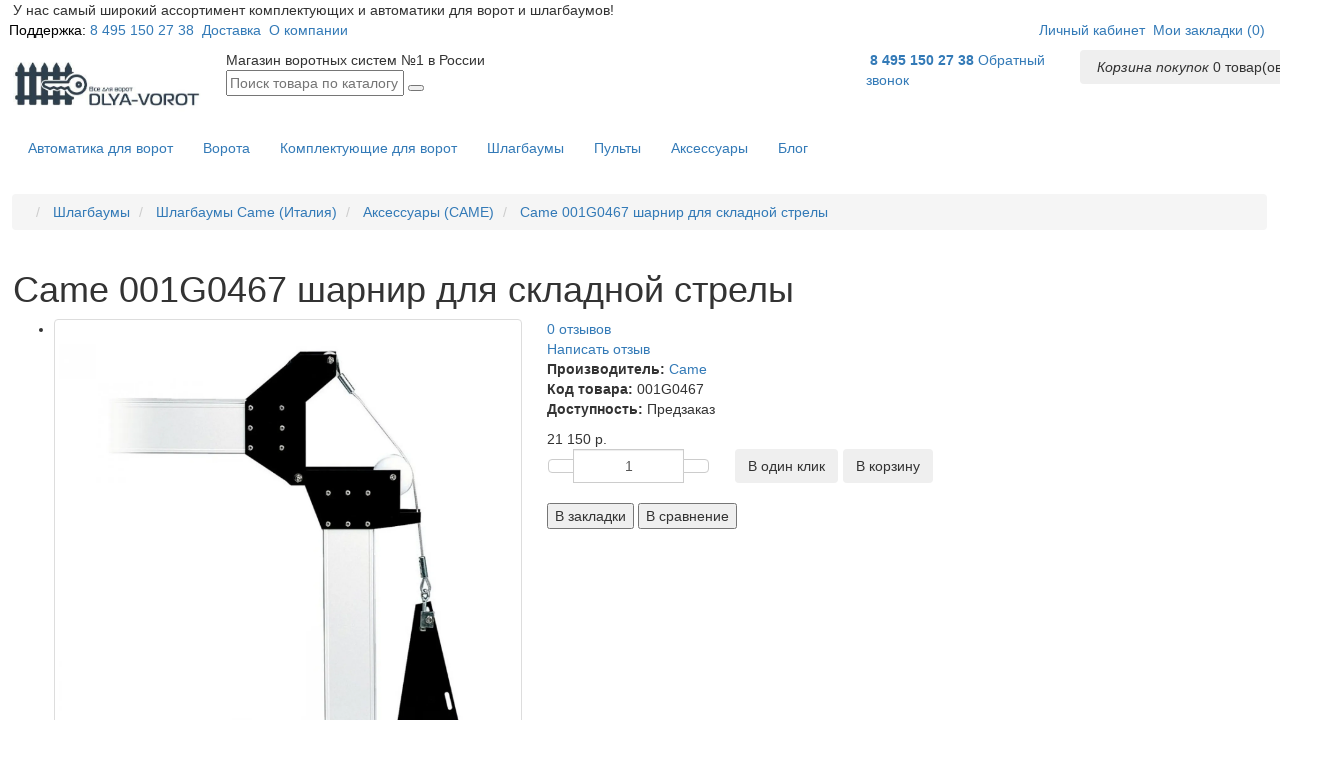

--- FILE ---
content_type: text/html; charset=utf-8
request_url: https://dlya-vorot.ru/shlagbaumy/shlagbaumy-came-italiya/aksessuary-dlya-shlagbaumov-came/came-001g0467-sharnir-dlya-skladnoj-strely
body_size: 40223
content:


      

         			
<!DOCTYPE html>
<html dir="ltr" lang="ru">
<head>


   <meta charset="utf-8">
   <meta name="viewport" content="width=device-width, initial-scale=1">
   <meta http-equiv="X-UA-Compatible" content="IE=edge">
   <title>Came 001G0467 шарнир для складной стрелы | Для 001G0401, 001G0601</title>

      
   <base href="https://dlya-vorot.ru/" />
      <meta name="description" content="✔️Шарнир для складной стрелы Came 001G0467. Состоит из кронштейна и шарнирного механизма.☝Совместим со стрелами 001G0401, 001G0601" />
         <meta name="keywords" content= "Came 001G0467 шарнир для складной стрелы, Came 001G0467" />
      <meta property="og:title" content="Came 001G0467 шарнир для складной стрелы | Для 001G0401, 001G0601 " />
   <meta property="og:type" content="website" />
   <meta property="og:url" content="https://dlya-vorot.ru/shlagbaumy/shlagbaumy-came-italiya/aksessuary-dlya-shlagbaumov-came/came-001g0467-sharnir-dlya-skladnoj-strely" />
      <meta property="og:image" content="https://dlya-vorot.ru/image/cache/webp/catalog/aksessuary-dlya-shlagbaumov/came/came-001g0467-sharnir-dlya-skladnoj-strely-new-1480x1600.webp" />
      <meta property="og:site_name" content="Dlya-vorot.ru" />
   
   <style>
   html{font-family:sans-serif;-ms-text-size-adjust:100%;-webkit-text-size-adjust:100%}body{margin:0}article,aside,details,figcaption,figure,footer,header,hgroup,main,menu,nav,section,summary{display:block}audio,canvas,progress,video{display:inline-block;vertical-align:baseline}audio:not([controls]){display:none;height:0}[hidden],template{display:none}a{background-color:transparent}a:active,a:hover{outline:0}abbr[title]{border-bottom:1px dotted}b,strong{font-weight:700}dfn{font-style:italic}h1{font-size:2em;margin:.67em 0}mark{background:#ff0;color:#000}small{font-size:80%}sub,sup{font-size:75%;line-height:0;position:relative;vertical-align:baseline}sup{top:-.5em}sub{bottom:-.25em}img{border:0}svg:not(:root){overflow:hidden}figure{margin:1em 40px}hr{-webkit-box-sizing:content-box;-moz-box-sizing:content-box;box-sizing:content-box;height:0}pre{overflow:auto}code,kbd,pre,samp{font-family:monospace,monospace;font-size:1em}button,input,optgroup,select,textarea{color:inherit;font:inherit;margin:0}button{overflow:visible}button,select{text-transform:none}button,html input[type="button"],input[type="reset"],input[type="submit"]{-webkit-appearance:button;cursor:pointer}button[disabled],html input[disabled]{cursor:default}button::-moz-focus-inner,input::-moz-focus-inner{border:0;padding:0}input{line-height:normal}input[type="checkbox"],input[type="radio"]{-webkit-box-sizing:border-box;-moz-box-sizing:border-box;box-sizing:border-box;padding:0}input[type="number"]::-webkit-inner-spin-button,input[type="number"]::-webkit-outer-spin-button{height:auto}input[type="search"]{-webkit-appearance:textfield;-webkit-box-sizing:content-box;-moz-box-sizing:content-box;box-sizing:content-box}input[type="search"]::-webkit-search-cancel-button,input[type="search"]::-webkit-search-decoration{-webkit-appearance:none}fieldset{border:1px solid silver;margin:0 2px;padding:.35em .625em .75em}legend{border:0;padding:0}textarea{overflow:auto}optgroup{font-weight:700}table{border-collapse:collapse;border-spacing:0}td,th{padding:0}@font-face{font-family:'Glyphicons Halflings';font-display:swap;src:url(../fonts/glyphicons-halflings-regular.eot);src:url(../fonts/glyphicons-halflings-regular.eot?#iefix) format("embedded-opentype"),url(../fonts/glyphicons-halflings-regular.woff2) format("woff2"),url(../fonts/glyphicons-halflings-regular.woff) format("woff"),url(../fonts/glyphicons-halflings-regular.ttf) format("truetype"),url(../fonts/glyphicons-halflings-regular.svg#glyphicons_halflingsregular) format("svg")}.glyphicon{position:relative;top:1px;display:inline-block;font-family:'Glyphicons Halflings';font-style:normal;font-weight:400;line-height:1;-webkit-font-smoothing:antialiased;-moz-osx-font-smoothing:grayscale}.glyphicon-asterisk:before{content:"\002a"}.glyphicon-plus:before{content:"\002b"}.glyphicon-euro:before,.glyphicon-eur:before{content:"\20ac"}.glyphicon-minus:before{content:"\2212"}.glyphicon-cloud:before{content:"\2601"}.glyphicon-envelope:before{content:"\2709"}.glyphicon-pencil:before{content:"\270f"}.glyphicon-glass:before{content:"\e001"}.glyphicon-music:before{content:"\e002"}.glyphicon-search:before{content:"\e003"}.glyphicon-heart:before{content:"\e005"}.glyphicon-star:before{content:"\e006"}.glyphicon-star-empty:before{content:"\e007"}.glyphicon-user:before{content:"\e008"}.glyphicon-film:before{content:"\e009"}.glyphicon-th-large:before{content:"\e010"}.glyphicon-th:before{content:"\e011"}.glyphicon-th-list:before{content:"\e012"}.glyphicon-ok:before{content:"\e013"}.glyphicon-remove:before{content:"\e014"}.glyphicon-zoom-in:before{content:"\e015"}.glyphicon-zoom-out:before{content:"\e016"}.glyphicon-off:before{content:"\e017"}.glyphicon-signal:before{content:"\e018"}.glyphicon-cog:before{content:"\e019"}.glyphicon-trash:before{content:"\e020"}.glyphicon-home:before{content:"\e021"}.glyphicon-file:before{content:"\e022"}.glyphicon-time:before{content:"\e023"}.glyphicon-road:before{content:"\e024"}.glyphicon-download-alt:before{content:"\e025"}.glyphicon-download:before{content:"\e026"}.glyphicon-upload:before{content:"\e027"}.glyphicon-inbox:before{content:"\e028"}.glyphicon-play-circle:before{content:"\e029"}.glyphicon-repeat:before{content:"\e030"}.glyphicon-refresh:before{content:"\e031"}.glyphicon-list-alt:before{content:"\e032"}.glyphicon-lock:before{content:"\e033"}.glyphicon-flag:before{content:"\e034"}.glyphicon-headphones:before{content:"\e035"}.glyphicon-volume-off:before{content:"\e036"}.glyphicon-volume-down:before{content:"\e037"}.glyphicon-volume-up:before{content:"\e038"}.glyphicon-qrcode:before{content:"\e039"}.glyphicon-barcode:before{content:"\e040"}.glyphicon-tag:before{content:"\e041"}.glyphicon-tags:before{content:"\e042"}.glyphicon-book:before{content:"\e043"}.glyphicon-bookmark:before{content:"\e044"}.glyphicon-print:before{content:"\e045"}.glyphicon-camera:before{content:"\e046"}.glyphicon-font:before{content:"\e047"}.glyphicon-bold:before{content:"\e048"}.glyphicon-italic:before{content:"\e049"}.glyphicon-text-height:before{content:"\e050"}.glyphicon-text-width:before{content:"\e051"}.glyphicon-align-left:before{content:"\e052"}.glyphicon-align-center:before{content:"\e053"}.glyphicon-align-right:before{content:"\e054"}.glyphicon-align-justify:before{content:"\e055"}.glyphicon-list:before{content:"\e056"}.glyphicon-indent-left:before{content:"\e057"}.glyphicon-indent-right:before{content:"\e058"}.glyphicon-facetime-video:before{content:"\e059"}.glyphicon-picture:before{content:"\e060"}.glyphicon-map-marker:before{content:"\e062"}.glyphicon-adjust:before{content:"\e063"}.glyphicon-tint:before{content:"\e064"}.glyphicon-edit:before{content:"\e065"}.glyphicon-share:before{content:"\e066"}.glyphicon-check:before{content:"\e067"}.glyphicon-move:before{content:"\e068"}.glyphicon-step-backward:before{content:"\e069"}.glyphicon-fast-backward:before{content:"\e070"}.glyphicon-backward:before{content:"\e071"}.glyphicon-play:before{content:"\e072"}.glyphicon-pause:before{content:"\e073"}.glyphicon-stop:before{content:"\e074"}.glyphicon-forward:before{content:"\e075"}.glyphicon-fast-forward:before{content:"\e076"}.glyphicon-step-forward:before{content:"\e077"}.glyphicon-eject:before{content:"\e078"}.glyphicon-chevron-left:before{content:"\e079"}.glyphicon-chevron-right:before{content:"\e080"}.glyphicon-plus-sign:before{content:"\e081"}.glyphicon-minus-sign:before{content:"\e082"}.glyphicon-remove-sign:before{content:"\e083"}.glyphicon-ok-sign:before{content:"\e084"}.glyphicon-question-sign:before{content:"\e085"}.glyphicon-info-sign:before{content:"\e086"}.glyphicon-screenshot:before{content:"\e087"}.glyphicon-remove-circle:before{content:"\e088"}.glyphicon-ok-circle:before{content:"\e089"}.glyphicon-ban-circle:before{content:"\e090"}.glyphicon-arrow-left:before{content:"\e091"}.glyphicon-arrow-right:before{content:"\e092"}.glyphicon-arrow-up:before{content:"\e093"}.glyphicon-arrow-down:before{content:"\e094"}.glyphicon-share-alt:before{content:"\e095"}.glyphicon-resize-full:before{content:"\e096"}.glyphicon-resize-small:before{content:"\e097"}.glyphicon-exclamation-sign:before{content:"\e101"}.glyphicon-gift:before{content:"\e102"}.glyphicon-leaf:before{content:"\e103"}.glyphicon-fire:before{content:"\e104"}.glyphicon-eye-open:before{content:"\e105"}.glyphicon-eye-close:before{content:"\e106"}.glyphicon-warning-sign:before{content:"\e107"}.glyphicon-plane:before{content:"\e108"}.glyphicon-calendar:before{content:"\e109"}.glyphicon-random:before{content:"\e110"}.glyphicon-comment:before{content:"\e111"}.glyphicon-magnet:before{content:"\e112"}.glyphicon-chevron-up:before{content:"\e113"}.glyphicon-chevron-down:before{content:"\e114"}.glyphicon-retweet:before{content:"\e115"}.glyphicon-shopping-cart:before{content:"\e116"}.glyphicon-folder-close:before{content:"\e117"}.glyphicon-folder-open:before{content:"\e118"}.glyphicon-resize-vertical:before{content:"\e119"}.glyphicon-resize-horizontal:before{content:"\e120"}.glyphicon-hdd:before{content:"\e121"}.glyphicon-bullhorn:before{content:"\e122"}.glyphicon-bell:before{content:"\e123"}.glyphicon-certificate:before{content:"\e124"}.glyphicon-thumbs-up:before{content:"\e125"}.glyphicon-thumbs-down:before{content:"\e126"}.glyphicon-hand-right:before{content:"\e127"}.glyphicon-hand-left:before{content:"\e128"}.glyphicon-hand-up:before{content:"\e129"}.glyphicon-hand-down:before{content:"\e130"}.glyphicon-circle-arrow-right:before{content:"\e131"}.glyphicon-circle-arrow-left:before{content:"\e132"}.glyphicon-circle-arrow-up:before{content:"\e133"}.glyphicon-circle-arrow-down:before{content:"\e134"}.glyphicon-globe:before{content:"\e135"}.glyphicon-wrench:before{content:"\e136"}.glyphicon-tasks:before{content:"\e137"}.glyphicon-filter:before{content:"\e138"}.glyphicon-briefcase:before{content:"\e139"}.glyphicon-fullscreen:before{content:"\e140"}.glyphicon-dashboard:before{content:"\e141"}.glyphicon-paperclip:before{content:"\e142"}.glyphicon-heart-empty:before{content:"\e143"}.glyphicon-link:before{content:"\e144"}.glyphicon-phone:before{content:"\e145"}.glyphicon-pushpin:before{content:"\e146"}.glyphicon-usd:before{content:"\e148"}.glyphicon-gbp:before{content:"\e149"}.glyphicon-sort:before{content:"\e150"}.glyphicon-sort-by-alphabet:before{content:"\e151"}.glyphicon-sort-by-alphabet-alt:before{content:"\e152"}.glyphicon-sort-by-order:before{content:"\e153"}.glyphicon-sort-by-order-alt:before{content:"\e154"}.glyphicon-sort-by-attributes:before{content:"\e155"}.glyphicon-sort-by-attributes-alt:before{content:"\e156"}.glyphicon-unchecked:before{content:"\e157"}.glyphicon-expand:before{content:"\e158"}.glyphicon-collapse-down:before{content:"\e159"}.glyphicon-collapse-up:before{content:"\e160"}.glyphicon-log-in:before{content:"\e161"}.glyphicon-flash:before{content:"\e162"}.glyphicon-log-out:before{content:"\e163"}.glyphicon-new-window:before{content:"\e164"}.glyphicon-record:before{content:"\e165"}.glyphicon-save:before{content:"\e166"}.glyphicon-open:before{content:"\e167"}.glyphicon-saved:before{content:"\e168"}.glyphicon-import:before{content:"\e169"}.glyphicon-export:before{content:"\e170"}.glyphicon-send:before{content:"\e171"}.glyphicon-floppy-disk:before{content:"\e172"}.glyphicon-floppy-saved:before{content:"\e173"}.glyphicon-floppy-remove:before{content:"\e174"}.glyphicon-floppy-save:before{content:"\e175"}.glyphicon-floppy-open:before{content:"\e176"}.glyphicon-credit-card:before{content:"\e177"}.glyphicon-transfer:before{content:"\e178"}.glyphicon-cutlery:before{content:"\e179"}.glyphicon-header:before{content:"\e180"}.glyphicon-compressed:before{content:"\e181"}.glyphicon-earphone:before{content:"\e182"}.glyphicon-phone-alt:before{content:"\e183"}.glyphicon-tower:before{content:"\e184"}.glyphicon-stats:before{content:"\e185"}.glyphicon-sd-video:before{content:"\e186"}.glyphicon-hd-video:before{content:"\e187"}.glyphicon-subtitles:before{content:"\e188"}.glyphicon-sound-stereo:before{content:"\e189"}.glyphicon-sound-dolby:before{content:"\e190"}.glyphicon-sound-5-1:before{content:"\e191"}.glyphicon-sound-6-1:before{content:"\e192"}.glyphicon-sound-7-1:before{content:"\e193"}.glyphicon-copyright-mark:before{content:"\e194"}.glyphicon-registration-mark:before{content:"\e195"}.glyphicon-cloud-download:before{content:"\e197"}.glyphicon-cloud-upload:before{content:"\e198"}.glyphicon-tree-conifer:before{content:"\e199"}.glyphicon-tree-deciduous:before{content:"\e200"}.glyphicon-cd:before{content:"\e201"}.glyphicon-save-file:before{content:"\e202"}.glyphicon-open-file:before{content:"\e203"}.glyphicon-level-up:before{content:"\e204"}.glyphicon-copy:before{content:"\e205"}.glyphicon-paste:before{content:"\e206"}.glyphicon-alert:before{content:"\e209"}.glyphicon-equalizer:before{content:"\e210"}.glyphicon-king:before{content:"\e211"}.glyphicon-queen:before{content:"\e212"}.glyphicon-pawn:before{content:"\e213"}.glyphicon-bishop:before{content:"\e214"}.glyphicon-knight:before{content:"\e215"}.glyphicon-baby-formula:before{content:"\e216"}.glyphicon-tent:before{content:"\26fa"}.glyphicon-blackboard:before{content:"\e218"}.glyphicon-bed:before{content:"\e219"}.glyphicon-apple:before{content:"\f8ff"}.glyphicon-erase:before{content:"\e221"}.glyphicon-hourglass:before{content:"\231b"}.glyphicon-lamp:before{content:"\e223"}.glyphicon-duplicate:before{content:"\e224"}.glyphicon-piggy-bank:before{content:"\e225"}.glyphicon-scissors:before{content:"\e226"}.glyphicon-bitcoin:before{content:"\e227"}.glyphicon-btc:before{content:"\e227"}.glyphicon-xbt:before{content:"\e227"}.glyphicon-yen:before{content:"\00a5"}.glyphicon-jpy:before{content:"\00a5"}.glyphicon-ruble:before{content:"\20bd"}.glyphicon-rub:before{content:"\20bd"}.glyphicon-scale:before{content:"\e230"}.glyphicon-ice-lolly:before{content:"\e231"}.glyphicon-ice-lolly-tasted:before{content:"\e232"}.glyphicon-education:before{content:"\e233"}.glyphicon-option-horizontal:before{content:"\e234"}.glyphicon-option-vertical:before{content:"\e235"}.glyphicon-menu-hamburger:before{content:"\e236"}.glyphicon-modal-window:before{content:"\e237"}.glyphicon-oil:before{content:"\e238"}.glyphicon-grain:before{content:"\e239"}.glyphicon-sunglasses:before{content:"\e240"}.glyphicon-text-size:before{content:"\e241"}.glyphicon-text-color:before{content:"\e242"}.glyphicon-text-background:before{content:"\e243"}.glyphicon-object-align-top:before{content:"\e244"}.glyphicon-object-align-bottom:before{content:"\e245"}.glyphicon-object-align-horizontal:before{content:"\e246"}.glyphicon-object-align-left:before{content:"\e247"}.glyphicon-object-align-vertical:before{content:"\e248"}.glyphicon-object-align-right:before{content:"\e249"}.glyphicon-triangle-right:before{content:"\e250"}.glyphicon-triangle-left:before{content:"\e251"}.glyphicon-triangle-bottom:before{content:"\e252"}.glyphicon-triangle-top:before{content:"\e253"}.glyphicon-console:before{content:"\e254"}.glyphicon-superscript:before{content:"\e255"}.glyphicon-subscript:before{content:"\e256"}.glyphicon-menu-left:before{content:"\e257"}.glyphicon-menu-right:before{content:"\e258"}.glyphicon-menu-down:before{content:"\e259"}.glyphicon-menu-up:before{content:"\e260"}*{-webkit-box-sizing:border-box;-moz-box-sizing:border-box;box-sizing:border-box}:before,:after{-webkit-box-sizing:border-box;-moz-box-sizing:border-box;box-sizing:border-box}html{font-size:10px;-webkit-tap-highlight-color:rgba(0,0,0,0)}body{font-family:"Helvetica Neue",Helvetica,Arial,sans-serif;font-size:14px;line-height:1.42857143;color:#333;background-color:#fff}input,button,select,textarea{font-family:inherit;font-size:inherit;line-height:inherit}a{color:#337ab7;text-decoration:none}a:hover,a:focus{color:#23527c;text-decoration:underline}a:focus{outline:5px auto -webkit-focus-ring-color;outline-offset:-2px}figure{margin:0}img{vertical-align:middle}product-info-link> img{max-width:40%;display:block}.img-responsive,.thumbnail > img,.thumbnail a > img,.carousel-inner > .item > img,.carousel-inner > .item > a > img{display:block;max-width:100%;height:auto}.img-rounded{border-radius:6px}.img-thumbnail{padding:4px;line-height:1.42857143;background-color:#fff;border:1px solid #ddd;border-radius:4px;-webkit-transition:all .2s ease-in-out;-o-transition:all .2s ease-in-out;transition:all .2s ease-in-out;display:inline-block;max-width:100%;height:auto}.img-circle{border-radius:50%}hr{margin-top:20px;margin-bottom:20px;border:0;border-top:1px solid #eee}.sr-only{position:absolute;width:1px;height:1px;margin:-1px;padding:0;overflow:hidden;clip:rect(0,0,0,0);border:0}.sr-only-focusable:active,.sr-only-focusable:focus{position:static;width:auto;height:auto;margin:0;overflow:visible;clip:auto}[role="button"]{cursor:pointer}h1,h2,h3,h4,h5,h6,.h1,.h2,.h3,.h4,.h5,.h6{font-family:inherit;font-weight:500;line-height:1.1;color:inherit}h1 small,h2 small,h3 small,h4 small,h5 small,h6 small,.h1 small,.h2 small,.h3 small,.h4 small,.h5 small,.h6 small,h1 .small,h2 .small,h3 .small,h4 .small,h5 .small,h6 .small,.h1 .small,.h2 .small,.h3 .small,.h4 .small,.h5 .small,.h6 .small{font-weight:400;line-height:1;color:#777}h1,.h1,h2,.h2,h3,.h3{margin-top:20px;margin-bottom:10px}h1 small,.h1 small,h2 small,.h2 small,h3 small,.h3 small,h1 .small,.h1 .small,h2 .small,.h2 .small,h3 .small,.h3 .small{font-size:65%}h4,.h4,h5,.h5,h6,.h6{margin-top:10px;margin-bottom:10px}h4 small,.h4 small,h5 small,.h5 small,h6 small,.h6 small,h4 .small,.h4 .small,h5 .small,.h5 .small,h6 .small,.h6 .small{font-size:75%}h1,.h1{font-size:36px}h2,.h2{font-size:30px}h3,.h3{font-size:24px}h4,.h4{font-size:18px}h5,.h5{font-size:14px}h6,.h6{font-size:12px}p{margin:0 0 10px}.lead{margin-bottom:20px;font-size:16px;font-weight:300;line-height:1.4}@media (min-width: 768px){.lead{font-size:21px}}small,.small{font-size:85%}mark,.mark{background-color:#fcf8e3;padding:.2em}.text-left{text-align:left}.text-right{text-align:right}.text-center{text-align:center}.text-justify{text-align:justify}.text-nowrap{white-space:nowrap}.text-lowercase{text-transform:lowercase}.text-uppercase{text-transform:uppercase}.text-capitalize{text-transform:capitalize}.text-muted{color:#777}.text-primary{color:#337ab7}a.text-primary:hover,a.text-primary:focus{color:#286090}.text-success{color:#3c763d}a.text-success:hover,a.text-success:focus{color:#2b542c}.text-info{color:#31708f}a.text-info:hover,a.text-info:focus{color:#245269}.text-warning{color:#8a6d3b}a.text-warning:hover,a.text-warning:focus{color:#66512c}.text-danger{color:#a94442}a.text-danger:hover,a.text-danger:focus{color:#843534}.bg-primary{color:#fff;background-color:#337ab7}a.bg-primary:hover,a.bg-primary:focus{background-color:#286090}.bg-success{background-color:#dff0d8}a.bg-success:hover,a.bg-success:focus{background-color:#c1e2b3}.bg-info{background-color:#d9edf7}a.bg-info:hover,a.bg-info:focus{background-color:#afd9ee}.bg-warning{background-color:#fcf8e3}a.bg-warning:hover,a.bg-warning:focus{background-color:#f7ecb5}.bg-danger{background-color:#f2dede}a.bg-danger:hover,a.bg-danger:focus{background-color:#e4b9b9}.page-header{padding-bottom:9px;margin:40px 0 20px;border-bottom:1px solid #eee}ul,ol{margin-top:0;margin-bottom:10px}ul ul,ol ul,ul ol,ol ol{margin-bottom:0}.list-unstyled{padding-left:0;list-style:none}.list-inline{padding-left:0;list-style:none;margin-left:-5px}.list-inline > li{display:inline-block;padding-left:1px;padding-right:3px;color:#000}dl{margin-top:0;margin-bottom:20px}dt,dd{line-height:1.42857143}dt{font-weight:700}dd{margin-left:0}@media (min-width: 768px){.dl-horizontal dt{float:left;width:160px;clear:left;text-align:right;overflow:hidden;text-overflow:ellipsis;white-space:nowrap}.dl-horizontal dd{margin-left:180px}}abbr[title],abbr[data-original-title]{cursor:help;border-bottom:1px dotted #777}.initialism{font-size:90%;text-transform:uppercase}blockquote{padding:10px 20px;margin:0 0 20px;font-size:17.5px;border-left:5px solid #eee}blockquote p:last-child,blockquote ul:last-child,blockquote ol:last-child{margin-bottom:0}blockquote footer,blockquote small,blockquote .small{display:block;font-size:80%;line-height:1.42857143;color:#777}blockquote footer:before,blockquote small:before,blockquote .small:before{content:'\2014 \00A0'}.blockquote-reverse,blockquote.pull-right{padding-right:15px;padding-left:0;border-right:5px solid #eee;border-left:0;text-align:right}.blockquote-reverse footer:before,blockquote.pull-right footer:before,.blockquote-reverse small:before,blockquote.pull-right small:before,.blockquote-reverse .small:before,blockquote.pull-right .small:before{content:''}.blockquote-reverse footer:after,blockquote.pull-right footer:after,.blockquote-reverse small:after,blockquote.pull-right small:after,.blockquote-reverse .small:after,blockquote.pull-right .small:after{content:'\00A0 \2014'}address{margin-bottom:20px;font-style:normal;line-height:1.42857143}code,kbd,pre,samp{font-family:Menlo,Monaco,Consolas,"Courier New",monospace}code{padding:2px 4px;font-size:90%;color:#c7254e;background-color:#f9f2f4;border-radius:4px}kbd{padding:2px 4px;font-size:90%;color:#fff;background-color:#333;border-radius:3px;-webkit-box-shadow:inset 0 -1px 0 rgba(0,0,0,0.25);box-shadow:inset 0 -1px 0 rgba(0,0,0,0.25)}kbd kbd{padding:0;font-size:100%;font-weight:700;-webkit-box-shadow:none;box-shadow:none}pre{display:block;padding:9.5px;margin:0 0 10px;font-size:13px;line-height:1.42857143;word-break:break-all;word-wrap:break-word;color:#333;background-color:#f5f5f5;border:1px solid #ccc;border-radius:4px}pre code{padding:0;font-size:inherit;color:inherit;white-space:pre-wrap;background-color:transparent;border-radius:0}.pre-scrollable{max-height:340px;overflow-y:scroll}.container{margin-right:auto;margin-left:auto;padding-left:12px;padding-right:13px}@media (min-width: 768px){.container{width:745px}}@media (min-width: 992px){.container{width:965px}}@media (min-width: 1200px){.container{width:1165px}}.container-fluid{margin-right:auto;margin-left:auto;padding-left:12px;padding-right:13px}.row{margin-left:-12px;margin-right:-13px}.col-xs-1,.col-sm-1,.col-md-1,.col-lg-1,.col-xs-2,.col-sm-2,.col-md-2,.col-lg-2,.col-xs-3,.col-sm-3,.col-md-3,.col-lg-3,.col-xs-4,.col-sm-4,.col-md-4,.col-lg-4,.col-xs-5,.col-sm-5,.col-md-5,.col-lg-5,.col-xs-6,.col-sm-6,.col-md-6,.col-lg-6,.col-xs-7,.col-sm-7,.col-md-7,.col-lg-7,.col-xs-8,.col-sm-8,.col-md-8,.col-lg-8,.col-xs-9,.col-sm-9,.col-md-9,.col-lg-9,.col-xs-10,.col-sm-10,.col-md-10,.col-lg-10,.col-xs-11,.col-sm-11,.col-md-11,.col-lg-11,.col-xs-12,.col-sm-12,.col-md-12,.col-lg-12{position:relative;min-height:1px;padding-left:13px;padding-right:12px}.col-xs-1,.col-xs-2,.col-xs-3,.col-xs-4,.col-xs-5,.col-xs-6,.col-xs-7,.col-xs-8,.col-xs-9,.col-xs-10,.col-xs-11,.col-xs-12{float:left}.col-xs-12{width:100%}.col-xs-11{width:91.66666667%}.col-xs-10{width:83.33333333%}.col-xs-9{width:75%}.col-xs-8{width:66.66666667%}.col-xs-7{width:58.33333333%}.col-xs-6{width:50%}.col-xs-5{width:41.66666667%}.col-xs-4{width:33.33333333%}.col-xs-3{width:25%}.col-xs-2{width:16.66666667%}.col-xs-1{width:8.33333333%}.col-xs-pull-12{right:100%}.col-xs-pull-11{right:91.66666667%}.col-xs-pull-10{right:83.33333333%}.col-xs-pull-9{right:75%}.col-xs-pull-8{right:66.66666667%}.col-xs-pull-7{right:58.33333333%}.col-xs-pull-6{right:50%}.col-xs-pull-5{right:41.66666667%}.col-xs-pull-4{right:33.33333333%}.col-xs-pull-3{right:25%}.col-xs-pull-2{right:16.66666667%}.col-xs-pull-1{right:8.33333333%}.col-xs-pull-0{right:auto}.col-xs-push-12{left:100%}.col-xs-push-11{left:91.66666667%}.col-xs-push-10{left:83.33333333%}.col-xs-push-9{left:75%}.col-xs-push-8{left:66.66666667%}.col-xs-push-7{left:58.33333333%}.col-xs-push-6{left:50%}.col-xs-push-5{left:41.66666667%}.col-xs-push-4{left:33.33333333%}.col-xs-push-3{left:25%}.col-xs-push-2{left:16.66666667%}.col-xs-push-1{left:8.33333333%}.col-xs-push-0{left:auto}.col-xs-offset-12{margin-left:100%}.col-xs-offset-11{margin-left:91.66666667%}.col-xs-offset-10{margin-left:83.33333333%}.col-xs-offset-9{margin-left:75%}.col-xs-offset-8{margin-left:66.66666667%}.col-xs-offset-7{margin-left:58.33333333%}.col-xs-offset-6{margin-left:50%}.col-xs-offset-5{margin-left:41.66666667%}.col-xs-offset-4{margin-left:33.33333333%}.col-xs-offset-3{margin-left:25%}.col-xs-offset-2{margin-left:16.66666667%}.col-xs-offset-1{margin-left:8.33333333%}.col-xs-offset-0{margin-left:0}@media (min-width: 768px){.col-sm-1,.col-sm-2,.col-sm-3,.col-sm-4,.col-sm-5,.col-sm-6,.col-sm-7,.col-sm-8,.col-sm-9,.col-sm-10,.col-sm-11,.col-sm-12{float:left}.col-sm-12{width:100%}.col-sm-11{width:91.66666667%}.col-sm-10{width:83.33333333%}.col-sm-9{width:75%}.col-sm-8{width:66.66666667%}.col-sm-7{width:58.33333333%}.col-sm-6{width:50%}.col-sm-5{width:41.66666667%}.col-sm-4{width:33.33333333%}.col-sm-3{width:25%}.col-sm-2{width:16.66666667%}.col-sm-1{width:8.33333333%}.col-sm-pull-12{right:100%}.col-sm-pull-11{right:91.66666667%}.col-sm-pull-10{right:83.33333333%}.col-sm-pull-9{right:75%}.col-sm-pull-8{right:66.66666667%}.col-sm-pull-7{right:58.33333333%}.col-sm-pull-6{right:50%}.col-sm-pull-5{right:41.66666667%}.col-sm-pull-4{right:33.33333333%}.col-sm-pull-3{right:25%}.col-sm-pull-2{right:16.66666667%}.col-sm-pull-1{right:8.33333333%}.col-sm-pull-0{right:auto}.col-sm-push-12{left:100%}.col-sm-push-11{left:91.66666667%}.col-sm-push-10{left:83.33333333%}.col-sm-push-9{left:75%}.col-sm-push-8{left:66.66666667%}.col-sm-push-7{left:58.33333333%}.col-sm-push-6{left:50%}.col-sm-push-5{left:41.66666667%}.col-sm-push-4{left:33.33333333%}.col-sm-push-3{left:25%}.col-sm-push-2{left:16.66666667%}.col-sm-push-1{left:8.33333333%}.col-sm-push-0{left:auto}.col-sm-offset-12{margin-left:100%}.col-sm-offset-11{margin-left:91.66666667%}.col-sm-offset-10{margin-left:83.33333333%}.col-sm-offset-9{margin-left:75%}.col-sm-offset-8{margin-left:66.66666667%}.col-sm-offset-7{margin-left:58.33333333%}.col-sm-offset-6{margin-left:50%}.col-sm-offset-5{margin-left:41.66666667%}.col-sm-offset-4{margin-left:33.33333333%}.col-sm-offset-3{margin-left:25%}.col-sm-offset-2{margin-left:16.66666667%}.col-sm-offset-1{margin-left:8.33333333%}.col-sm-offset-0{margin-left:0}}@media (min-width: 992px){.col-md-1,.col-md-2,.col-md-3,.col-md-4,.col-md-5,.col-md-6,.col-md-7,.col-md-8,.col-md-9,.col-md-10,.col-md-11,.col-md-12{float:left}.col-md-12{width:100%}.col-md-11{width:91.66666667%}.col-md-10{width:83.33333333%}.col-md-9{width:75%}.col-md-8{width:66.66666667%}.col-md-7{width:58.33333333%}.col-md-6{width:50%}.col-md-5{width:41.66666667%}.col-md-4{width:33.33333333%}.col-md-3{width:25%}.col-md-2{width:16.66666667%}.col-md-1{width:8.33333333%}.col-md-pull-12{right:100%}.col-md-pull-11{right:91.66666667%}.col-md-pull-10{right:83.33333333%}.col-md-pull-9{right:75%}.col-md-pull-8{right:66.66666667%}.col-md-pull-7{right:58.33333333%}.col-md-pull-6{right:50%}.col-md-pull-5{right:41.66666667%}.col-md-pull-4{right:33.33333333%}.col-md-pull-3{right:25%}.col-md-pull-2{right:16.66666667%}.col-md-pull-1{right:8.33333333%}.col-md-pull-0{right:auto}.col-md-push-12{left:100%}.col-md-push-11{left:91.66666667%}.col-md-push-10{left:83.33333333%}.col-md-push-9{left:75%}.col-md-push-8{left:66.66666667%}.col-md-push-7{left:58.33333333%}.col-md-push-6{left:50%}.col-md-push-5{left:41.66666667%}.col-md-push-4{left:33.33333333%}.col-md-push-3{left:25%}.col-md-push-2{left:16.66666667%}.col-md-push-1{left:8.33333333%}.col-md-push-0{left:auto}.col-md-offset-12{margin-left:100%}.col-md-offset-11{margin-left:91.66666667%}.col-md-offset-10{margin-left:83.33333333%}.col-md-offset-9{margin-left:75%}.col-md-offset-8{margin-left:66.66666667%}.col-md-offset-7{margin-left:58.33333333%}.col-md-offset-6{margin-left:50%}.col-md-offset-5{margin-left:41.66666667%}.col-md-offset-4{margin-left:33.33333333%}.col-md-offset-3{margin-left:25%}.col-md-offset-2{margin-left:16.66666667%}.col-md-offset-1{margin-left:8.33333333%}.col-md-offset-0{margin-left:0}}@media (min-width: 1200px){.col-lg-1,.col-lg-2,.col-lg-3,.col-lg-4,.col-lg-5,.col-lg-6,.col-lg-7,.col-lg-8,.col-lg-9,.col-lg-10,.col-lg-11,.col-lg-12{float:left}.col-lg-12{width:100%}.col-lg-11{width:91.66666667%}.col-lg-10{width:83.33333333%}.col-lg-9{width:75%}.col-lg-8{width:66.66666667%}.col-lg-7{width:58.33333333%}.col-lg-6{width:50%}.col-lg-5{width:41.66666667%}.col-lg-4{width:33.33333333%}.col-lg-3{width:25%}.col-lg-2{width:16.66666667%}.col-lg-1{width:8.33333333%}.col-lg-pull-12{right:100%}.col-lg-pull-11{right:91.66666667%}.col-lg-pull-10{right:83.33333333%}.col-lg-pull-9{right:75%}.col-lg-pull-8{right:66.66666667%}.col-lg-pull-7{right:58.33333333%}.col-lg-pull-6{right:50%}.col-lg-pull-5{right:41.66666667%}.col-lg-pull-4{right:33.33333333%}.col-lg-pull-3{right:25%}.col-lg-pull-2{right:16.66666667%}.col-lg-pull-1{right:8.33333333%}.col-lg-pull-0{right:auto}.col-lg-push-12{left:100%}.col-lg-push-11{left:91.66666667%}.col-lg-push-10{left:83.33333333%}.col-lg-push-9{left:75%}.col-lg-push-8{left:66.66666667%}.col-lg-push-7{left:58.33333333%}.col-lg-push-6{left:50%}.col-lg-push-5{left:41.66666667%}.col-lg-push-4{left:33.33333333%}.col-lg-push-3{left:25%}.col-lg-push-2{left:16.66666667%}.col-lg-push-1{left:8.33333333%}.col-lg-push-0{left:auto}.col-lg-offset-12{margin-left:100%}.col-lg-offset-11{margin-left:91.66666667%}.col-lg-offset-10{margin-left:83.33333333%}.col-lg-offset-9{margin-left:75%}.col-lg-offset-8{margin-left:66.66666667%}.col-lg-offset-7{margin-left:58.33333333%}.col-lg-offset-6{margin-left:50%}.col-lg-offset-5{margin-left:41.66666667%}.col-lg-offset-4{margin-left:33.33333333%}.col-lg-offset-3{margin-left:25%}.col-lg-offset-2{margin-left:16.66666667%}.col-lg-offset-1{margin-left:8.33333333%}.col-lg-offset-0{margin-left:0}}table{background-color:transparent}caption{padding-top:8px;padding-bottom:8px;color:#777;text-align:left}th{text-align:left}.table{width:100%;max-width:100%;margin-bottom:20px}.table > thead > tr > th,.table > tbody > tr > th,.table > tfoot > tr > th,.table > thead > tr > td,.table > tbody > tr > td,.table > tfoot > tr > td{padding:8px;line-height:1.42857143;vertical-align:top;border-top:1px solid #ddd}.table > thead > tr > th{vertical-align:bottom;border-bottom:2px solid #ddd}.table > caption + thead > tr:first-child > th,.table > colgroup + thead > tr:first-child > th,.table > thead:first-child > tr:first-child > th,.table > caption + thead > tr:first-child > td,.table > colgroup + thead > tr:first-child > td,.table > thead:first-child > tr:first-child > td{border-top:0}.table > tbody + tbody{border-top:2px solid #ddd}.table .table{background-color:#fff}.table-condensed > thead > tr > th,.table-condensed > tbody > tr > th,.table-condensed > tfoot > tr > th,.table-condensed > thead > tr > td,.table-condensed > tbody > tr > td,.table-condensed > tfoot > tr > td{padding:5px}.table-bordered{border:1px solid #ddd}.table-bordered > thead > tr > th,.table-bordered > tbody > tr > th,.table-bordered > tfoot > tr > th,.table-bordered > thead > tr > td,.table-bordered > tbody > tr > td,.table-bordered > tfoot > tr > td{border:1px solid #ddd}.table-bordered > thead > tr > th,.table-bordered > thead > tr > td{border-bottom-width:2px}.table-striped > tbody > tr:nth-of-type(odd){background-color:#f9f9f9}.table-hover > tbody > tr:hover{background-color:#f5f5f5}table col[class*="col-"]{position:static;float:none;display:table-column}table td[class*="col-"],table th[class*="col-"]{position:static;float:none;display:table-cell}.table > thead > tr > td.active,.table > tbody > tr > td.active,.table > tfoot > tr > td.active,.table > thead > tr > th.active,.table > tbody > tr > th.active,.table > tfoot > tr > th.active,.table > thead > tr.active > td,.table > tbody > tr.active > td,.table > tfoot > tr.active > td,.table > thead > tr.active > th,.table > tbody > tr.active > th,.table > tfoot > tr.active > th{background-color:#f5f5f5}.table-hover > tbody > tr > td.active:hover,.table-hover > tbody > tr > th.active:hover,.table-hover > tbody > tr.active:hover > td,.table-hover > tbody > tr:hover > .active,.table-hover > tbody > tr.active:hover > th{background-color:#e8e8e8}.table > thead > tr > td.success,.table > tbody > tr > td.success,.table > tfoot > tr > td.success,.table > thead > tr > th.success,.table > tbody > tr > th.success,.table > tfoot > tr > th.success,.table > thead > tr.success > td,.table > tbody > tr.success > td,.table > tfoot > tr.success > td,.table > thead > tr.success > th,.table > tbody > tr.success > th,.table > tfoot > tr.success > th{background-color:#dff0d8}.table-hover > tbody > tr > td.success:hover,.table-hover > tbody > tr > th.success:hover,.table-hover > tbody > tr.success:hover > td,.table-hover > tbody > tr:hover > .success,.table-hover > tbody > tr.success:hover > th{background-color:#d0e9c6}.table > thead > tr > td.info,.table > tbody > tr > td.info,.table > tfoot > tr > td.info,.table > thead > tr > th.info,.table > tbody > tr > th.info,.table > tfoot > tr > th.info,.table > thead > tr.info > td,.table > tbody > tr.info > td,.table > tfoot > tr.info > td,.table > thead > tr.info > th,.table > tbody > tr.info > th,.table > tfoot > tr.info > th{background-color:#d9edf7}.table-hover > tbody > tr > td.info:hover,.table-hover > tbody > tr > th.info:hover,.table-hover > tbody > tr.info:hover > td,.table-hover > tbody > tr:hover > .info,.table-hover > tbody > tr.info:hover > th{background-color:#c4e3f3}.table > thead > tr > td.warning,.table > tbody > tr > td.warning,.table > tfoot > tr > td.warning,.table > thead > tr > th.warning,.table > tbody > tr > th.warning,.table > tfoot > tr > th.warning,.table > thead > tr.warning > td,.table > tbody > tr.warning > td,.table > tfoot > tr.warning > td,.table > thead > tr.warning > th,.table > tbody > tr.warning > th,.table > tfoot > tr.warning > th{background-color:#fcf8e3}.table-hover > tbody > tr > td.warning:hover,.table-hover > tbody > tr > th.warning:hover,.table-hover > tbody > tr.warning:hover > td,.table-hover > tbody > tr:hover > .warning,.table-hover > tbody > tr.warning:hover > th{background-color:#faf2cc}.table > thead > tr > td.danger,.table > tbody > tr > td.danger,.table > tfoot > tr > td.danger,.table > thead > tr > th.danger,.table > tbody > tr > th.danger,.table > tfoot > tr > th.danger,.table > thead > tr.danger > td,.table > tbody > tr.danger > td,.table > tfoot > tr.danger > td,.table > thead > tr.danger > th,.table > tbody > tr.danger > th,.table > tfoot > tr.danger > th{background-color:#f2dede}.table-hover > tbody > tr > td.danger:hover,.table-hover > tbody > tr > th.danger:hover,.table-hover > tbody > tr.danger:hover > td,.table-hover > tbody > tr:hover > .danger,.table-hover > tbody > tr.danger:hover > th{background-color:#ebcccc}.table-responsive{overflow-x:auto;min-height:.01%}@media screen and (max-width: 767px){.table-responsive{width:100%;margin-bottom:15px;overflow-y:hidden;-ms-overflow-style:-ms-autohiding-scrollbar;border:1px solid #ddd}.table-responsive > .table{margin-bottom:0}.table-responsive > .table > thead > tr > th,.table-responsive > .table > tbody > tr > th,.table-responsive > .table > tfoot > tr > th,.table-responsive > .table > thead > tr > td,.table-responsive > .table > tbody > tr > td,.table-responsive > .table > tfoot > tr > td{white-space:nowrap}.table-responsive > .table-bordered{border:0}.table-responsive > .table-bordered > thead > tr > th:first-child,.table-responsive > .table-bordered > tbody > tr > th:first-child,.table-responsive > .table-bordered > tfoot > tr > th:first-child,.table-responsive > .table-bordered > thead > tr > td:first-child,.table-responsive > .table-bordered > tbody > tr > td:first-child,.table-responsive > .table-bordered > tfoot > tr > td:first-child{border-left:0}.table-responsive > .table-bordered > thead > tr > th:last-child,.table-responsive > .table-bordered > tbody > tr > th:last-child,.table-responsive > .table-bordered > tfoot > tr > th:last-child,.table-responsive > .table-bordered > thead > tr > td:last-child,.table-responsive > .table-bordered > tbody > tr > td:last-child,.table-responsive > .table-bordered > tfoot > tr > td:last-child{border-right:0}.table-responsive > .table-bordered > tbody > tr:last-child > th,.table-responsive > .table-bordered > tfoot > tr:last-child > th,.table-responsive > .table-bordered > tbody > tr:last-child > td,.table-responsive > .table-bordered > tfoot > tr:last-child > td{border-bottom:0}}fieldset{padding:0;margin:0;border:0;min-width:0}legend{display:block;width:100%;padding:0;margin-bottom:20px;font-size:21px;line-height:inherit;color:#333;border:0;border-bottom:1px solid #e5e5e5}label{display:inline-block;max-width:100%;margin-bottom:5px;font-weight:700;color:#000}input[type="search"]{-webkit-box-sizing:border-box;-moz-box-sizing:border-box;box-sizing:border-box}input[type="radio"],input[type="checkbox"]{margin:4px 0 0;margin-top:1px \9;line-height:normal}input[type="file"]{display:block}input[type="range"]{display:block;width:100%}select[multiple],select[size]{height:auto}input[type="file"]:focus,input[type="radio"]:focus,input[type="checkbox"]:focus{outline:5px auto -webkit-focus-ring-color;outline-offset:-2px}output{display:block;padding-top:7px;font-size:14px;line-height:1.42857143;color:#555}.form-control{display:block;width:100%;height:34px;padding:6px 12px;font-size:14px;line-height:1.42857143;color:#555;background-color:#fff;background-image:none;border:1px solid #ccc;border-radius:4px;-webkit-box-shadow:inset 0 1px 1px rgba(0,0,0,0.075);box-shadow:inset 0 1px 1px rgba(0,0,0,0.075);-webkit-transition:border-color ease-in-out .15s,-webkit-box-shadow ease-in-out .15s;-o-transition:border-color ease-in-out .15s,box-shadow ease-in-out .15s;transition:border-color ease-in-out .15s,box-shadow ease-in-out .15s}.form-control:focus{border-color:#66afe9;outline:0;-webkit-box-shadow:inset 0 1px 1px rgba(0,0,0,.075),0 0 8px rgba(102,175,233,0.6);box-shadow:inset 0 1px 1px rgba(0,0,0,.075),0 0 8px rgba(102,175,233,0.6)}.form-control::-moz-placeholder{color:#999;opacity:1}.form-control:-ms-input-placeholder{color:#999}.form-control::-webkit-input-placeholder{color:#999}.form-control::-ms-expand{border:0;background-color:transparent}.form-control[disabled],.form-control[readonly],fieldset[disabled] .form-control{background-color:#eee;opacity:1}.form-control[disabled],fieldset[disabled] .form-control{cursor:not-allowed}textarea.form-control{height:auto}input[type="search"]{-webkit-appearance:none}@media screen and (-webkit-min-device-pixel-ratio: 0){input[type="date"].form-control,input[type="time"].form-control,input[type="datetime-local"].form-control,input[type="month"].form-control{line-height:34px}input[type="date"].input-sm,input[type="time"].input-sm,input[type="datetime-local"].input-sm,input[type="month"].input-sm,.input-group-sm input[type="date"],.input-group-sm input[type="time"],.input-group-sm input[type="datetime-local"],.input-group-sm input[type="month"]{line-height:30px}input[type="date"].input-lg,input[type="time"].input-lg,input[type="datetime-local"].input-lg,input[type="month"].input-lg,.input-group-lg input[type="date"],.input-group-lg input[type="time"],.input-group-lg input[type="datetime-local"],.input-group-lg input[type="month"]{line-height:46px}}.form-group{margin-bottom:15px}.radio,.checkbox{position:relative;display:block;margin-top:10px;margin-bottom:10px}.radio label,.checkbox label{min-height:20px;padding-left:20px;margin-bottom:0;font-weight:400;cursor:pointer}.radio input[type="radio"],.radio-inline input[type="radio"],.checkbox input[type="checkbox"],.checkbox-inline input[type="checkbox"]{position:absolute;margin-left:-20px;margin-top:4px \9}.radio + .radio,.checkbox + .checkbox{margin-top:-5px}.radio-inline,.checkbox-inline{position:relative;display:inline-block;padding-left:20px;margin-bottom:0;vertical-align:middle;font-weight:400;cursor:pointer}.radio-inline + .radio-inline,.checkbox-inline + .checkbox-inline{margin-top:0;margin-left:10px}input[type="radio"][disabled],input[type="checkbox"][disabled],input[type="radio"].disabled,input[type="checkbox"].disabled,fieldset[disabled] input[type="radio"],fieldset[disabled] input[type="checkbox"]{cursor:not-allowed}.radio-inline.disabled,.checkbox-inline.disabled,fieldset[disabled] .radio-inline,fieldset[disabled] .checkbox-inline{cursor:not-allowed}.radio.disabled label,.checkbox.disabled label,fieldset[disabled] .radio label,fieldset[disabled] .checkbox label{cursor:not-allowed}.form-control-static{padding-top:7px;padding-bottom:7px;margin-bottom:0;min-height:34px}.form-control-static.input-lg,.form-control-static.input-sm{padding-left:0;padding-right:0}.input-sm{height:30px;padding:5px 10px;font-size:12px;line-height:1.5;border-radius:3px}select.input-sm{height:30px;line-height:30px}textarea.input-sm,select[multiple].input-sm{height:auto}.form-group-sm .form-control{height:30px;padding:5px 10px;font-size:12px;line-height:1.5;border-radius:3px}.form-group-sm select.form-control{height:30px;line-height:30px}.form-group-sm textarea.form-control,.form-group-sm select[multiple].form-control{height:auto}.form-group-sm .form-control-static{height:30px;min-height:32px;padding:6px 10px;font-size:12px;line-height:1.5}.input-lg{height:46px;padding:10px 16px;font-size:18px;line-height:1.3333333;border-radius:6px}select.input-lg{height:46px;line-height:46px}textarea.input-lg,select[multiple].input-lg{height:auto}.form-group-lg .form-control{height:46px;padding:10px 16px;font-size:18px;line-height:1.3333333;border-radius:6px}.form-group-lg select.form-control{height:46px;line-height:46px}.form-group-lg textarea.form-control,.form-group-lg select[multiple].form-control{height:auto}.form-group-lg .form-control-static{height:46px;min-height:38px;padding:11px 16px;font-size:18px;line-height:1.3333333}.has-feedback{position:relative}.has-feedback .form-control{padding-right:42.5px}.form-control-feedback{position:absolute;top:0;right:0;z-index:2;display:block;width:34px;height:34px;line-height:34px;text-align:center;pointer-events:none}.input-lg + .form-control-feedback,.input-group-lg + .form-control-feedback,.form-group-lg .form-control + .form-control-feedback{width:46px;height:46px;line-height:46px}.input-sm + .form-control-feedback,.input-group-sm + .form-control-feedback,.form-group-sm .form-control + .form-control-feedback{width:30px;height:30px;line-height:30px}.has-success .help-block,.has-success .control-label,.has-success .radio,.has-success .checkbox,.has-success .radio-inline,.has-success .checkbox-inline,.has-success.radio label,.has-success.checkbox label,.has-success.radio-inline label,.has-success.checkbox-inline label{color:#3c763d}.has-success .form-control{border-color:#3c763d;-webkit-box-shadow:inset 0 1px 1px rgba(0,0,0,0.075);box-shadow:inset 0 1px 1px rgba(0,0,0,0.075)}.has-success .form-control:focus{border-color:#2b542c;-webkit-box-shadow:inset 0 1px 1px rgba(0,0,0,0.075),0 0 6px #67b168;box-shadow:inset 0 1px 1px rgba(0,0,0,0.075),0 0 6px #67b168}.has-success .input-group-addon{color:#3c763d;border-color:#3c763d;background-color:#dff0d8}.has-success .form-control-feedback{color:#3c763d}.has-warning .help-block,.has-warning .control-label,.has-warning .radio,.has-warning .checkbox,.has-warning .radio-inline,.has-warning .checkbox-inline,.has-warning.radio label,.has-warning.checkbox label,.has-warning.radio-inline label,.has-warning.checkbox-inline label{color:#8a6d3b}.has-warning .form-control{border-color:#8a6d3b;-webkit-box-shadow:inset 0 1px 1px rgba(0,0,0,0.075);box-shadow:inset 0 1px 1px rgba(0,0,0,0.075)}.has-warning .form-control:focus{border-color:#66512c;-webkit-box-shadow:inset 0 1px 1px rgba(0,0,0,0.075),0 0 6px #c0a16b;box-shadow:inset 0 1px 1px rgba(0,0,0,0.075),0 0 6px #c0a16b}.has-warning .input-group-addon{color:#8a6d3b;border-color:#8a6d3b;background-color:#fcf8e3}.has-warning .form-control-feedback{color:#8a6d3b}.has-error .help-block,.has-error .control-label,.has-error .radio,.has-error .checkbox,.has-error .radio-inline,.has-error .checkbox-inline,.has-error.radio label,.has-error.checkbox label,.has-error.radio-inline label,.has-error.checkbox-inline label{color:#a94442}.has-error .form-control{border-color:#a94442;-webkit-box-shadow:inset 0 1px 1px rgba(0,0,0,0.075);box-shadow:inset 0 1px 1px rgba(0,0,0,0.075)}.has-error .form-control:focus{border-color:#843534;-webkit-box-shadow:inset 0 1px 1px rgba(0,0,0,0.075),0 0 6px #ce8483;box-shadow:inset 0 1px 1px rgba(0,0,0,0.075),0 0 6px #ce8483}.has-error .input-group-addon{color:#a94442;border-color:#a94442;background-color:#f2dede}.has-error .form-control-feedback{color:#a94442}.has-feedback label ~ .form-control-feedback{top:25px}.has-feedback label.sr-only ~ .form-control-feedback{top:0}.help-block{display:block;margin-top:5px;margin-bottom:10px;color:#737373}@media (min-width: 768px){.form-inline .form-group{display:inline-block;margin-bottom:0;vertical-align:middle}.form-inline .form-control{display:inline-block;width:auto;vertical-align:middle}.form-inline .form-control-static{display:inline-block}.form-inline .input-group{display:inline-table;vertical-align:middle}.form-inline .input-group .input-group-addon,.form-inline .input-group .input-group-btn,.form-inline .input-group .form-control{width:auto}.form-inline .input-group > .form-control{width:100%}.form-inline .control-label{margin-bottom:0;vertical-align:middle}.form-inline .radio,.form-inline .checkbox{display:inline-block;margin-top:0;margin-bottom:0;vertical-align:middle}.form-inline .radio label,.form-inline .checkbox label{padding-left:0}.form-inline .radio input[type="radio"],.form-inline .checkbox input[type="checkbox"]{position:relative;margin-left:0}.form-inline .has-feedback .form-control-feedback{top:0}}.form-horizontal .radio,.form-horizontal .checkbox,.form-horizontal .radio-inline,.form-horizontal .checkbox-inline{margin-top:0;margin-bottom:0;padding-top:7px}.form-horizontal .radio,.form-horizontal .checkbox{min-height:27px}.form-horizontal .form-group{margin-left:-12px;margin-right:-13px}@media (min-width: 768px){.form-horizontal .control-label{text-align:right;margin-bottom:0;padding-top:7px}}.form-horizontal .has-feedback .form-control-feedback{right:12px}@media (min-width: 768px){.form-horizontal .form-group-lg .control-label{padding-top:11px;font-size:18px}}@media (min-width: 768px){.form-horizontal .form-group-sm .control-label{padding-top:6px;font-size:12px}}.btn{display:inline-block;margin-bottom:0;font-weight:400;text-align:center;vertical-align:middle;-ms-touch-action:manipulation;touch-action:manipulation;cursor:pointer;background-image:none;border:1px solid transparent;white-space:nowrap;padding:6px 12px;font-size:14px;line-height:1.42857143;border-radius:4px;-webkit-user-select:none;-moz-user-select:none;-ms-user-select:none;user-select:none}.btn:focus,.btn:active:focus,.btn.active:focus,.btn.focus,.btn:active.focus,.btn.active.focus{outline:5px auto -webkit-focus-ring-color;outline-offset:-2px}.btn:hover,.btn:focus,.btn.focus{color:#333;text-decoration:none}.btn:active,.btn.active{outline:0;background-image:none;-webkit-box-shadow:inset 0 3px 5px rgba(0,0,0,0.125);box-shadow:inset 0 3px 5px rgba(0,0,0,0.125)}.btn.disabled,.btn[disabled],fieldset[disabled] .btn{cursor:not-allowed;opacity:.65;filter:alpha(opacity=65);-webkit-box-shadow:none;box-shadow:none}a.btn.disabled,fieldset[disabled] a.btn{pointer-events:none}.btn-default{color:#333;background-color:#fff;border-color:#ccc}.btn-default:focus,.btn-default.focus{color:#333;background-color:#e6e6e6;border-color:#8c8c8c}.btn-default:hover{color:#333;background-color:#e6e6e6;border-color:#adadad}.btn-default:active,.btn-default.active,.open > .dropdown-toggle.btn-default{color:#333;background-color:#e6e6e6;border-color:#adadad}.btn-default:active:hover,.btn-default.active:hover,.open > .dropdown-toggle.btn-default:hover,.btn-default:active:focus,.btn-default.active:focus,.open > .dropdown-toggle.btn-default:focus,.btn-default:active.focus,.btn-default.active.focus,.open > .dropdown-toggle.btn-default.focus{color:#333;background-color:#d4d4d4;border-color:#8c8c8c}.btn-default:active,.btn-default.active,.open > .dropdown-toggle.btn-default{background-image:none}.btn-default.disabled:hover,.btn-default[disabled]:hover,fieldset[disabled] .btn-default:hover,.btn-default.disabled:focus,.btn-default[disabled]:focus,fieldset[disabled] .btn-default:focus,.btn-default.disabled.focus,.btn-default[disabled].focus,fieldset[disabled] .btn-default.focus{background-color:#fff;border-color:#ccc}.btn-default .badge{color:#fff;background-color:#333}.btn-primary{color:#fff;background-color:#337ab7;border-color:#2e6da4}.btn-primary:focus,.btn-primary.focus{color:#fff;background-color:#286090;border-color:#122b40}.btn-primary:hover{color:#fff;background-color:#286090;border-color:#204d74}.btn-primary:active,.btn-primary.active,.open > .dropdown-toggle.btn-primary{color:#fff;background-color:#286090;border-color:#204d74}.btn-primary:active:hover,.btn-primary.active:hover,.open > .dropdown-toggle.btn-primary:hover,.btn-primary:active:focus,.btn-primary.active:focus,.open > .dropdown-toggle.btn-primary:focus,.btn-primary:active.focus,.btn-primary.active.focus,.open > .dropdown-toggle.btn-primary.focus{color:#fff;background-color:#204d74;border-color:#122b40}.btn-primary:active,.btn-primary.active,.open > .dropdown-toggle.btn-primary{background-image:none}.btn-primary.disabled:hover,.btn-primary[disabled]:hover,fieldset[disabled] .btn-primary:hover,.btn-primary.disabled:focus,.btn-primary[disabled]:focus,fieldset[disabled] .btn-primary:focus,.btn-primary.disabled.focus,.btn-primary[disabled].focus,fieldset[disabled] .btn-primary.focus{background-color:#337ab7;border-color:#2e6da4}.btn-primary .badge{color:#337ab7;background-color:#fff}.btn-success{color:#fff;background-color:#5cb85c;border-color:#4cae4c}.btn-success:focus,.btn-success.focus{color:#fff;background-color:#449d44;border-color:#255625}.btn-success:hover{color:#fff;background-color:#449d44;border-color:#398439}.btn-success:active,.btn-success.active,.open > .dropdown-toggle.btn-success{color:#fff;background-color:#449d44;border-color:#398439}.btn-success:active:hover,.btn-success.active:hover,.open > .dropdown-toggle.btn-success:hover,.btn-success:active:focus,.btn-success.active:focus,.open > .dropdown-toggle.btn-success:focus,.btn-success:active.focus,.btn-success.active.focus,.open > .dropdown-toggle.btn-success.focus{color:#fff;background-color:#398439;border-color:#255625}.btn-success:active,.btn-success.active,.open > .dropdown-toggle.btn-success{background-image:none}.btn-success.disabled:hover,.btn-success[disabled]:hover,fieldset[disabled] .btn-success:hover,.btn-success.disabled:focus,.btn-success[disabled]:focus,fieldset[disabled] .btn-success:focus,.btn-success.disabled.focus,.btn-success[disabled].focus,fieldset[disabled] .btn-success.focus{background-color:#5cb85c;border-color:#4cae4c}.btn-success .badge{color:#5cb85c;background-color:#fff}.btn-info{color:#fff;background-color:#5bc0de;border-color:#46b8da}.btn-info:focus,.btn-info.focus{color:#fff;background-color:#31b0d5;border-color:#1b6d85}.btn-info:hover{color:#fff;background-color:#31b0d5;border-color:#269abc}.btn-info:active,.btn-info.active,.open > .dropdown-toggle.btn-info{color:#fff;background-color:#31b0d5;border-color:#269abc}.btn-info:active:hover,.btn-info.active:hover,.open > .dropdown-toggle.btn-info:hover,.btn-info:active:focus,.btn-info.active:focus,.open > .dropdown-toggle.btn-info:focus,.btn-info:active.focus,.btn-info.active.focus,.open > .dropdown-toggle.btn-info.focus{color:#fff;background-color:#269abc;border-color:#1b6d85}.btn-info:active,.btn-info.active,.open > .dropdown-toggle.btn-info{background-image:none}.btn-info.disabled:hover,.btn-info[disabled]:hover,fieldset[disabled] .btn-info:hover,.btn-info.disabled:focus,.btn-info[disabled]:focus,fieldset[disabled] .btn-info:focus,.btn-info.disabled.focus,.btn-info[disabled].focus,fieldset[disabled] .btn-info.focus{background-color:#5bc0de;border-color:#46b8da}.btn-info .badge{color:#5bc0de;background-color:#fff}.btn-warning{color:#fff;background-color:#f0ad4e;border-color:#eea236}.btn-warning:focus,.btn-warning.focus{color:#fff;background-color:#ec971f;border-color:#985f0d}.btn-warning:hover{color:#fff;background-color:#ec971f;border-color:#d58512}.btn-warning:active,.btn-warning.active,.open > .dropdown-toggle.btn-warning{color:#fff;background-color:#ec971f;border-color:#d58512}.btn-warning:active:hover,.btn-warning.active:hover,.open > .dropdown-toggle.btn-warning:hover,.btn-warning:active:focus,.btn-warning.active:focus,.open > .dropdown-toggle.btn-warning:focus,.btn-warning:active.focus,.btn-warning.active.focus,.open > .dropdown-toggle.btn-warning.focus{color:#fff;background-color:#d58512;border-color:#985f0d}.btn-warning:active,.btn-warning.active,.open > .dropdown-toggle.btn-warning{background-image:none}.btn-warning.disabled:hover,.btn-warning[disabled]:hover,fieldset[disabled] .btn-warning:hover,.btn-warning.disabled:focus,.btn-warning[disabled]:focus,fieldset[disabled] .btn-warning:focus,.btn-warning.disabled.focus,.btn-warning[disabled].focus,fieldset[disabled] .btn-warning.focus{background-color:#f0ad4e;border-color:#eea236}.btn-warning .badge{color:#f0ad4e;background-color:#fff}.btn-danger{color:#fff;background-color:#d9534f;border-color:#d43f3a}.btn-danger:focus,.btn-danger.focus{color:#fff;background-color:#c9302c;border-color:#761c19}.btn-danger:hover{color:#fff;background-color:#c9302c;border-color:#ac2925}.btn-danger:active,.btn-danger.active,.open > .dropdown-toggle.btn-danger{color:#fff;background-color:#c9302c;border-color:#ac2925}.btn-danger:active:hover,.btn-danger.active:hover,.open > .dropdown-toggle.btn-danger:hover,.btn-danger:active:focus,.btn-danger.active:focus,.open > .dropdown-toggle.btn-danger:focus,.btn-danger:active.focus,.btn-danger.active.focus,.open > .dropdown-toggle.btn-danger.focus{color:#fff;background-color:#ac2925;border-color:#761c19}.btn-danger:active,.btn-danger.active,.open > .dropdown-toggle.btn-danger{background-image:none}.btn-danger.disabled:hover,.btn-danger[disabled]:hover,fieldset[disabled] .btn-danger:hover,.btn-danger.disabled:focus,.btn-danger[disabled]:focus,fieldset[disabled] .btn-danger:focus,.btn-danger.disabled.focus,.btn-danger[disabled].focus,fieldset[disabled] .btn-danger.focus{background-color:#d9534f;border-color:#d43f3a}.btn-danger .badge{color:#d9534f;background-color:#fff}.btn-link{color:#337ab7;font-weight:400;border-radius:0}.btn-link,.btn-link:active,.btn-link.active,.btn-link[disabled],fieldset[disabled] .btn-link{background-color:transparent;-webkit-box-shadow:none;box-shadow:none}.btn-link,.btn-link:hover,.btn-link:focus,.btn-link:active{border-color:transparent}.btn-link:hover,.btn-link:focus{color:#23527c;text-decoration:underline;background-color:transparent}.btn-link[disabled]:hover,fieldset[disabled] .btn-link:hover,.btn-link[disabled]:focus,fieldset[disabled] .btn-link:focus{color:#777;text-decoration:none}.btn-lg,.btn-group-lg > .btn{padding:10px 16px;font-size:18px;line-height:1.3333333;border-radius:6px}.btn-sm,.btn-group-sm > .btn{padding:5px 10px;font-size:12px;line-height:1.5;border-radius:3px}.btn-xs,.btn-group-xs > .btn{padding:1px 5px;font-size:12px;line-height:1.5;border-radius:3px}.btn-block{display:block;width:100%}.btn-block + .btn-block{margin-top:5px}input[type="submit"].btn-block,input[type="reset"].btn-block,input[type="button"].btn-block{width:100%}.fade{opacity:0;-webkit-transition:opacity .15s linear;-o-transition:opacity .15s linear;transition:opacity .15s linear}.fade.in{opacity:1}.collapse{display:none}.collapse.in{display:block}tr.collapse.in{display:table-row}tbody.collapse.in{display:table-row-group}.collapsing{position:relative;height:0;overflow:hidden;-webkit-transition-property:height,visibility;-o-transition-property:height,visibility;transition-property:height,visibility;-webkit-transition-duration:.35s;-o-transition-duration:.35s;transition-duration:.35s;-webkit-transition-timing-function:ease;-o-transition-timing-function:ease;transition-timing-function:ease}.caret{display:inline-block;width:0;height:0;margin-left:2px;vertical-align:middle;border-top:4px dashed;border-top:4px solid \9;border-right:4px solid transparent;border-left:4px solid transparent}.dropup,.dropdown{position:relative}.dropdown-toggle:focus{outline:0}.dropdown-menu{position:absolute;top:100%;left:0;z-index:1000;display:none;float:left;min-width:160px;padding:5px 0;margin:2px 0 0;list-style:none;font-size:14px;text-align:left;background-color:#fff;border:1px solid #ccc;border:1px solid rgba(0,0,0,0.15);border-radius:4px;-webkit-box-shadow:0 6px 12px rgba(0,0,0,0.175);box-shadow:0 6px 12px rgba(0,0,0,0.175);-webkit-background-clip:padding-box;background-clip:padding-box}.dropdown-menu.pull-right{right:0;left:auto}.dropdown-menu .divider{height:1px;margin:9px 0;overflow:hidden;background-color:#e5e5e5}.dropdown-menu > li > a{display:block;padding:3px 20px;clear:both;font-weight:400;line-height:1.42857143;color:#333;white-space:nowrap}.dropdown-menu > li > a:hover,.dropdown-menu > li > a:focus{text-decoration:none;color:#262626;background-color:#f5f5f5}.dropdown-menu > .active > a,.dropdown-menu > .active > a:hover,.dropdown-menu > .active > a:focus{color:#fff;text-decoration:none;outline:0;background-color:#337ab7}.dropdown-menu > .disabled > a,.dropdown-menu > .disabled > a:hover,.dropdown-menu > .disabled > a:focus{color:#777}.dropdown-menu > .disabled > a:hover,.dropdown-menu > .disabled > a:focus{text-decoration:none;background-color:transparent;background-image:none;filter:progid:DXImageTransform.Microsoft.gradient(enabled = false);cursor:not-allowed}.open > .dropdown-menu{display:block}.open > a{outline:0}.dropdown-menu-right{left:auto;right:0}.dropdown-menu-left{left:0;right:auto}.dropdown-header{display:block;padding:3px 20px;font-size:12px;line-height:1.42857143;color:#777;white-space:nowrap}.dropdown-backdrop{position:fixed;left:0;right:0;bottom:0;top:0;z-index:990}.pull-right > .dropdown-menu{right:0;left:auto}.dropup .caret,.navbar-fixed-bottom .dropdown .caret{border-top:0;border-bottom:4px dashed;border-bottom:4px solid \9;content:""}.dropup .dropdown-menu,.navbar-fixed-bottom .dropdown .dropdown-menu{top:auto;bottom:100%;margin-bottom:2px}@media (min-width: 768px){.navbar-right .dropdown-menu{left:auto;right:0}.navbar-right .dropdown-menu-left{left:0;right:auto}}.btn-group,.btn-group-vertical{position:relative;display:inline-block;vertical-align:middle}.btn-group > .btn,.btn-group-vertical > .btn{position:relative;float:left}.btn-group > .btn:hover,.btn-group-vertical > .btn:hover,.btn-group > .btn:focus,.btn-group-vertical > .btn:focus,.btn-group > .btn:active,.btn-group-vertical > .btn:active,.btn-group > .btn.active,.btn-group-vertical > .btn.active{z-index:2}.btn-group .btn + .btn,.btn-group .btn + .btn-group,.btn-group .btn-group + .btn,.btn-group .btn-group + .btn-group{margin-left:-1px}.btn-toolbar{margin-left:-5px}.btn-toolbar .btn,.btn-toolbar .btn-group,.btn-toolbar .input-group{float:left}.btn-toolbar > .btn,.btn-toolbar > .btn-group,.btn-toolbar > .input-group{margin-left:5px}.btn-group > .btn:not(:first-child):not(:last-child):not(.dropdown-toggle){border-radius:0}.btn-group > .btn:first-child{margin-left:0}.btn-group > .btn:first-child:not(:last-child):not(.dropdown-toggle){border-bottom-right-radius:0;border-top-right-radius:0}.btn-group > .btn:last-child:not(:first-child),.btn-group > .dropdown-toggle:not(:first-child){border-bottom-left-radius:0;border-top-left-radius:0}.btn-group > .btn-group{float:left}.btn-group > .btn-group:not(:first-child):not(:last-child) > .btn{border-radius:0}.btn-group > .btn-group:first-child:not(:last-child) > .btn:last-child,.btn-group > .btn-group:first-child:not(:last-child) > .dropdown-toggle{border-bottom-right-radius:0;border-top-right-radius:0}.btn-group > .btn-group:last-child:not(:first-child) > .btn:first-child{border-bottom-left-radius:0;border-top-left-radius:0}.btn-group .dropdown-toggle:active,.btn-group.open .dropdown-toggle{outline:0}.btn-group > .btn + .dropdown-toggle{padding-left:8px;padding-right:8px}.btn-group > .btn-lg + .dropdown-toggle{padding-left:12px;padding-right:12px}.btn-group.open .dropdown-toggle{-webkit-box-shadow:inset 0 3px 5px rgba(0,0,0,0.125);box-shadow:inset 0 3px 5px rgba(0,0,0,0.125)}.btn-group.open .dropdown-toggle.btn-link{-webkit-box-shadow:none;box-shadow:none}.btn .caret{margin-left:0}.btn-lg .caret{border-width:5px 5px 0;border-bottom-width:0}.dropup .btn-lg .caret{border-width:0 5px 5px}.btn-group-vertical > .btn,.btn-group-vertical > .btn-group,.btn-group-vertical > .btn-group > .btn{display:block;float:none;width:100%;max-width:100%}.btn-group-vertical > .btn-group > .btn{float:none}.btn-group-vertical > .btn + .btn,.btn-group-vertical > .btn + .btn-group,.btn-group-vertical > .btn-group + .btn,.btn-group-vertical > .btn-group + .btn-group{margin-top:-1px;margin-left:0}.btn-group-vertical > .btn:not(:first-child):not(:last-child){border-radius:0}.btn-group-vertical > .btn:first-child:not(:last-child){border-top-right-radius:4px;border-top-left-radius:4px;border-bottom-right-radius:0;border-bottom-left-radius:0}.btn-group-vertical > .btn:last-child:not(:first-child){border-top-right-radius:0;border-top-left-radius:0;border-bottom-right-radius:4px;border-bottom-left-radius:4px}.btn-group-vertical > .btn-group:not(:first-child):not(:last-child) > .btn{border-radius:0}.btn-group-vertical > .btn-group:first-child:not(:last-child) > .btn:last-child,.btn-group-vertical > .btn-group:first-child:not(:last-child) > .dropdown-toggle{border-bottom-right-radius:0;border-bottom-left-radius:0}.btn-group-vertical > .btn-group:last-child:not(:first-child) > .btn:first-child{border-top-right-radius:0;border-top-left-radius:0}.btn-group-justified{display:table;width:100%;table-layout:fixed;border-collapse:separate}.btn-group-justified > .btn,.btn-group-justified > .btn-group{float:none;display:table-cell;width:1%}.btn-group-justified > .btn-group .btn{width:100%}.btn-group-justified > .btn-group .dropdown-menu{left:auto}[data-toggle="buttons"] > .btn input[type="radio"],[data-toggle="buttons"] > .btn-group > .btn input[type="radio"],[data-toggle="buttons"] > .btn input[type="checkbox"],[data-toggle="buttons"] > .btn-group > .btn input[type="checkbox"]{position:absolute;clip:rect(0,0,0,0);pointer-events:none}.input-group{position:relative;display:table;border-collapse:separate}.input-group[class*="col-"]{float:none;padding-left:0;padding-right:0}.input-group .form-control{position:relative;z-index:2;float:left;width:100%;margin-bottom:0}.input-group .form-control:focus{z-index:3}.input-group-lg > .form-control,.input-group-lg > .input-group-addon,.input-group-lg > .input-group-btn > .btn{height:46px;padding:10px 16px;font-size:18px;line-height:1.3333333;border-radius:6px}select.input-group-lg > .form-control,select.input-group-lg > .input-group-addon,select.input-group-lg > .input-group-btn > .btn{height:46px;line-height:46px}textarea.input-group-lg > .form-control,textarea.input-group-lg > .input-group-addon,textarea.input-group-lg > .input-group-btn > .btn,select[multiple].input-group-lg > .form-control,select[multiple].input-group-lg > .input-group-addon,select[multiple].input-group-lg > .input-group-btn > .btn{height:auto}.input-group-sm > .form-control,.input-group-sm > .input-group-addon,.input-group-sm > .input-group-btn > .btn{height:30px;padding:5px 10px;font-size:12px;line-height:1.5;border-radius:3px}select.input-group-sm > .form-control,select.input-group-sm > .input-group-addon,select.input-group-sm > .input-group-btn > .btn{height:30px;line-height:30px}textarea.input-group-sm > .form-control,textarea.input-group-sm > .input-group-addon,textarea.input-group-sm > .input-group-btn > .btn,select[multiple].input-group-sm > .form-control,select[multiple].input-group-sm > .input-group-addon,select[multiple].input-group-sm > .input-group-btn > .btn{height:auto}.input-group-addon,.input-group-btn,.input-group .form-control{display:table-cell}.input-group-addon:not(:first-child):not(:last-child),.input-group-btn:not(:first-child):not(:last-child),.input-group .form-control:not(:first-child):not(:last-child){border-radius:0}.input-group-addon,.input-group-btn{width:1%;white-space:nowrap;vertical-align:middle}.input-group-addon{padding:6px 12px;font-size:14px;font-weight:400;line-height:1;color:#555;text-align:center;background-color:#eee;border:1px solid #ccc;border-radius:4px}.input-group-addon.input-sm{padding:5px 10px;font-size:12px;border-radius:3px}.input-group-addon.input-lg{padding:10px 16px;font-size:18px;border-radius:6px}.input-group-addon input[type="radio"],.input-group-addon input[type="checkbox"]{margin-top:0}.input-group .form-control:first-child,.input-group-addon:first-child,.input-group-btn:first-child > .btn,.input-group-btn:first-child > .btn-group > .btn,.input-group-btn:first-child > .dropdown-toggle,.input-group-btn:last-child > .btn:not(:last-child):not(.dropdown-toggle),.input-group-btn:last-child > .btn-group:not(:last-child) > .btn{border-bottom-right-radius:0;border-top-right-radius:0}.input-group-addon:first-child{border-right:0}.input-group .form-control:last-child,.input-group-addon:last-child,.input-group-btn:last-child > .btn,.input-group-btn:last-child > .btn-group > .btn,.input-group-btn:last-child > .dropdown-toggle,.input-group-btn:first-child > .btn:not(:first-child),.input-group-btn:first-child > .btn-group:not(:first-child) > .btn{border-bottom-left-radius:0;border-top-left-radius:0}.input-group-addon:last-child{border-left:0}.input-group-btn{position:relative;font-size:0;white-space:nowrap}.input-group-btn > .btn{position:relative}.input-group-btn > .btn + .btn{margin-left:-1px}.input-group-btn > .btn:hover,.input-group-btn > .btn:focus,.input-group-btn > .btn:active{z-index:2}.input-group-btn:first-child > .btn,.input-group-btn:first-child > .btn-group{margin-right:-1px}.input-group-btn:last-child > .btn,.input-group-btn:last-child > .btn-group{z-index:2;margin-left:-1px}.nav{margin-bottom:0;padding-left:0;list-style:none}.nav > li{position:relative;display:block}.nav > li > a{position:relative;display:block;padding:10px 15px}.nav > li > a:hover,.nav > li > a:focus{text-decoration:none;background-color:#eee}.nav > li.disabled > a{color:#777}.nav > li.disabled > a:hover,.nav > li.disabled > a:focus{color:#777;text-decoration:none;background-color:transparent;cursor:not-allowed}.nav .open > a,.nav .open > a:hover,.nav .open > a:focus{background-color:#eee;border-color:#337ab7}.nav .nav-divider{height:1px;margin:9px 0;overflow:hidden;background-color:#e5e5e5}.nav > li > a > img{max-width:none}.nav-tabs{border-bottom:1px solid #ddd}.nav-tabs > li{float:left;margin-bottom:-1px}.nav-tabs > li > a{margin-right:2px;line-height:1.42857143;border:1px solid transparent;border-radius:4px 4px 0 0}.nav-tabs > li > a:hover{border-color:#eee #eee #ddd}.nav-tabs > li.active > a,.nav-tabs > li.active > a:hover,.nav-tabs > li.active > a:focus{color:#555;background-color:#fff;border:1px solid #ddd;border-bottom-color:transparent;cursor:default}.nav-tabs.nav-justified{width:100%;border-bottom:0}.nav-tabs.nav-justified > li{float:none}.nav-tabs.nav-justified > li > a{text-align:center;margin-bottom:5px}.nav-tabs.nav-justified > .dropdown .dropdown-menu{top:auto;left:auto}@media (min-width: 768px){.nav-tabs.nav-justified > li{display:table-cell;width:1%}.nav-tabs.nav-justified > li > a{margin-bottom:0}}.nav-tabs.nav-justified > li > a{margin-right:0;border-radius:4px}.nav-tabs.nav-justified > .active > a,.nav-tabs.nav-justified > .active > a:hover,.nav-tabs.nav-justified > .active > a:focus{border:1px solid #ddd}@media (min-width: 768px){.nav-tabs.nav-justified > li > a{border-bottom:1px solid #ddd;border-radius:4px 4px 0 0}.nav-tabs.nav-justified > .active > a,.nav-tabs.nav-justified > .active > a:hover,.nav-tabs.nav-justified > .active > a:focus{border-bottom-color:#fff}}.nav-pills > li{float:left}.nav-pills > li > a{border-radius:4px}.nav-pills > li + li{margin-left:2px}.nav-pills > li.active > a,.nav-pills > li.active > a:hover,.nav-pills > li.active > a:focus{color:#fff;background-color:#337ab7}.nav-stacked > li{float:none}.nav-stacked > li + li{margin-top:2px;margin-left:0}.nav-justified{width:100%}.nav-justified > li{float:none}.nav-justified > li > a{text-align:center;margin-bottom:5px}.nav-justified > .dropdown .dropdown-menu{top:auto;left:auto}@media (min-width: 768px){.nav-justified > li{display:table-cell;width:1%}.nav-justified > li > a{margin-bottom:0}}.nav-tabs-justified{border-bottom:0}.nav-tabs-justified > li > a{margin-right:0;border-radius:4px}.nav-tabs-justified > .active > a,.nav-tabs-justified > .active > a:hover,.nav-tabs-justified > .active > a:focus{border:1px solid #ddd}@media (min-width: 768px){.nav-tabs-justified > li > a{border-bottom:1px solid #ddd;border-radius:4px 4px 0 0}.nav-tabs-justified > .active > a,.nav-tabs-justified > .active > a:hover,.nav-tabs-justified > .active > a:focus{border-bottom-color:#fff}}.tab-content > .tab-pane{display:none}.tab-content > .active{display:block}.nav-tabs .dropdown-menu{margin-top:-1px;border-top-right-radius:0;border-top-left-radius:0}.navbar{position:relative;min-height:50px;margin-bottom:20px;border:1px solid transparent}@media (min-width: 768px){.navbar{border-radius:4px}}@media (min-width: 768px){.navbar-header{float:left}}.navbar-collapse{overflow-x:visible;padding-right:12px;padding-left:12px;border-top:1px solid transparent;-webkit-box-shadow:inset 0 1px 0 rgba(255,255,255,0.1);box-shadow:inset 0 1px 0 rgba(255,255,255,0.1);-webkit-overflow-scrolling:touch}.navbar-collapse.in{overflow-y:auto}@media (min-width: 768px){.navbar-collapse{width:auto;border-top:0;-webkit-box-shadow:none;box-shadow:none}.navbar-collapse.collapse{display:block!important;height:auto!important;padding-bottom:0;overflow:visible!important}.navbar-collapse.in{overflow-y:visible}.navbar-fixed-top .navbar-collapse,.navbar-static-top .navbar-collapse,.navbar-fixed-bottom .navbar-collapse{padding-left:0;padding-right:0}}.navbar-fixed-top .navbar-collapse,.navbar-fixed-bottom .navbar-collapse{max-height:340px}@media (max-device-width: 480px) and (orientation: landscape){.navbar-fixed-top .navbar-collapse,.navbar-fixed-bottom .navbar-collapse{max-height:200px}}.container > .navbar-header,.container-fluid > .navbar-header,.container > .navbar-collapse,.container-fluid > .navbar-collapse{margin-right:-12px;margin-left:-12px}@media (min-width: 768px){.container > .navbar-header,.container-fluid > .navbar-header,.container > .navbar-collapse,.container-fluid > .navbar-collapse{margin-right:0;margin-left:0}}.navbar-static-top{z-index:1000;border-width:0 0 1px}@media (min-width: 768px){.navbar-static-top{border-radius:0}}.navbar-fixed-top,.navbar-fixed-bottom{position:fixed;right:0;left:0;z-index:1030}@media (min-width: 768px){.navbar-fixed-top,.navbar-fixed-bottom{border-radius:0}}.navbar-fixed-top{top:0;border-width:0 0 1px}.navbar-fixed-bottom{bottom:0;margin-bottom:0;border-width:1px 0 0}.navbar-brand{float:left;padding:15px 12px;font-size:18px;line-height:20px;height:50px}.navbar-brand:hover,.navbar-brand:focus{text-decoration:none}.navbar-brand > img{display:block}@media (min-width: 768px){.navbar > .container .navbar-brand,.navbar > .container-fluid .navbar-brand{margin-left:-12px}}.navbar-toggle{position:relative;float:right;margin-right:20px;padding:9px 10px;margin-top:5px;margin-bottom:8px;background-color:#5c648b;background-image:none;border:1px solid transparent;border-radius:4px}.navbar-toggle:focus{outline:0}.navbar-toggle .icon-bar{display:block;width:22px;height:2px;border-radius:1px}.navbar-toggle .icon-bar + .icon-bar{margin-top:4px}@media (min-width: 768px){.navbar-toggle{display:none}}.navbar-nav{margin:7.5px -12px}.navbar-nav > li > a{padding-top:10px;padding-bottom:10px;line-height:20px}@media (max-width: 767px){.navbar-nav .open .dropdown-menu{position:static;float:none;width:auto;margin-top:0;background-color:transparent;border:0;-webkit-box-shadow:none;box-shadow:none}.navbar-nav .open .dropdown-menu > li > a,.navbar-nav .open .dropdown-menu .dropdown-header{padding:5px 15px 5px 25px}.navbar-nav .open .dropdown-menu > li > a{line-height:20px}.navbar-nav .open .dropdown-menu > li > a:hover,.navbar-nav .open .dropdown-menu > li > a:focus{background-image:none}}@media (min-width: 768px){.navbar-nav{float:left;margin:0}.navbar-nav > li{float:left}.navbar-nav > li > a{padding-top:15px;padding-bottom:15px}}.navbar-form{padding:10px 12px;border-top:1px solid transparent;border-bottom:1px solid transparent;-webkit-box-shadow:inset 0 1px 0 rgba(255,255,255,0.1),0 1px 0 rgba(255,255,255,0.1);box-shadow:inset 0 1px 0 rgba(255,255,255,0.1),0 1px 0 rgba(255,255,255,0.1);margin:8px -12px}@media (min-width: 768px){.navbar-form .form-group{display:inline-block;margin-bottom:0;vertical-align:middle}.navbar-form .form-control{display:inline-block;width:auto;vertical-align:middle}.navbar-form .form-control-static{display:inline-block}.navbar-form .input-group{display:inline-table;vertical-align:middle}.navbar-form .input-group .input-group-addon,.navbar-form .input-group .input-group-btn,.navbar-form .input-group .form-control{width:auto}.navbar-form .input-group > .form-control{width:100%}.navbar-form .control-label{margin-bottom:0;vertical-align:middle}.navbar-form .radio,.navbar-form .checkbox{display:inline-block;margin-top:0;margin-bottom:0;vertical-align:middle}.navbar-form .radio label,.navbar-form .checkbox label{padding-left:0}.navbar-form .radio input[type="radio"],.navbar-form .checkbox input[type="checkbox"]{position:relative;margin-left:0}.navbar-form .has-feedback .form-control-feedback{top:0}}@media (max-width: 767px){.navbar-form .form-group{margin-bottom:5px}.navbar-form .form-group:last-child{margin-bottom:0}}@media (min-width: 768px){.navbar-form{width:auto;border:0;margin-left:0;margin-right:0;padding-top:0;padding-bottom:0;-webkit-box-shadow:none;box-shadow:none}}.navbar-nav > li > .dropdown-menu{margin-top:0;border-top-right-radius:0;border-top-left-radius:0}.navbar-fixed-bottom .navbar-nav > li > .dropdown-menu{margin-bottom:0;border-top-right-radius:4px;border-top-left-radius:4px;border-bottom-right-radius:0;border-bottom-left-radius:0}.navbar-btn{margin-top:8px;margin-bottom:8px}.navbar-btn.btn-sm{margin-top:10px;margin-bottom:10px}.navbar-btn.btn-xs{margin-top:14px;margin-bottom:14px}.navbar-text{margin-top:15px;margin-bottom:15px}@media (min-width: 768px){.navbar-text{float:left;margin-left:12px;margin-right:12px}}@media (min-width: 768px){.navbar-right{float:right!important;margin-right:-12px}.navbar-right ~ .navbar-right{margin-right:0}}.navbar-default{background-color:#f8f8f8;border-color:#e7e7e7}.navbar-default .navbar-brand{color:#777}.navbar-default .navbar-brand:hover,.navbar-default .navbar-brand:focus{color:#5e5e5e;background-color:transparent}.navbar-default .navbar-text{color:#777}.navbar-default .navbar-nav > li > a{color:#777}.navbar-default .navbar-nav > li > a:hover,.navbar-default .navbar-nav > li > a:focus{color:#333;background-color:transparent}.navbar-default .navbar-nav > .active > a,.navbar-default .navbar-nav > .active > a:hover,.navbar-default .navbar-nav > .active > a:focus{color:#555;background-color:#e7e7e7}.navbar-default .navbar-nav > .disabled > a,.navbar-default .navbar-nav > .disabled > a:hover,.navbar-default .navbar-nav > .disabled > a:focus{color:#ccc;background-color:transparent}.navbar-default .navbar-toggle{border-color:#ddd}.navbar-default .navbar-toggle:hover,.navbar-default .navbar-toggle:focus{background-color:#ddd}.navbar-default .navbar-toggle .icon-bar{background-color:#888}.navbar-default .navbar-collapse,.navbar-default .navbar-form{border-color:#e7e7e7}.navbar-default .navbar-nav > .open > a,.navbar-default .navbar-nav > .open > a:hover,.navbar-default .navbar-nav > .open > a:focus{background-color:#e7e7e7;color:#555}@media (max-width: 767px){.navbar-default .navbar-nav .open .dropdown-menu > li > a{color:#777}.navbar-default .navbar-nav .open .dropdown-menu > li > a:hover,.navbar-default .navbar-nav .open .dropdown-menu > li > a:focus{color:#333;background-color:transparent}.navbar-default .navbar-nav .open .dropdown-menu > .active > a,.navbar-default .navbar-nav .open .dropdown-menu > .active > a:hover,.navbar-default .navbar-nav .open .dropdown-menu > .active > a:focus{color:#555;background-color:#e7e7e7}.navbar-default .navbar-nav .open .dropdown-menu > .disabled > a,.navbar-default .navbar-nav .open .dropdown-menu > .disabled > a:hover,.navbar-default .navbar-nav .open .dropdown-menu > .disabled > a:focus{color:#ccc;background-color:transparent}}.navbar-default .navbar-link{color:#777}.navbar-default .navbar-link:hover{color:#333}.navbar-default .btn-link{color:#777}.navbar-default .btn-link:hover,.navbar-default .btn-link:focus{color:#333}.navbar-default .btn-link[disabled]:hover,fieldset[disabled] .navbar-default .btn-link:hover,.navbar-default .btn-link[disabled]:focus,fieldset[disabled] .navbar-default .btn-link:focus{color:#ccc}.navbar-inverse{background-color:#222;border-color:#080808}.navbar-inverse .navbar-brand{color:#9d9d9d}.navbar-inverse .navbar-brand:hover,.navbar-inverse .navbar-brand:focus{color:#fff;background-color:transparent}.navbar-inverse .navbar-text{color:#9d9d9d}.navbar-inverse .navbar-nav > li > a{color:#9d9d9d}.navbar-inverse .navbar-nav > li > a:hover,.navbar-inverse .navbar-nav > li > a:focus{color:#fff;background-color:transparent}.navbar-inverse .navbar-nav > .active > a,.navbar-inverse .navbar-nav > .active > a:hover,.navbar-inverse .navbar-nav > .active > a:focus{color:#fff;background-color:#080808}.navbar-inverse .navbar-nav > .disabled > a,.navbar-inverse .navbar-nav > .disabled > a:hover,.navbar-inverse .navbar-nav > .disabled > a:focus{color:#444;background-color:transparent}.navbar-inverse .navbar-toggle{border-color:#333}.navbar-inverse .navbar-toggle:hover,.navbar-inverse .navbar-toggle:focus{background-color:#333}.navbar-inverse .navbar-toggle .icon-bar{background-color:#fff}.navbar-inverse .navbar-collapse,.navbar-inverse .navbar-form{border-color:#101010}.navbar-inverse .navbar-nav > .open > a,.navbar-inverse .navbar-nav > .open > a:hover,.navbar-inverse .navbar-nav > .open > a:focus{background-color:#080808;color:#fff}@media (max-width: 767px){.navbar-inverse .navbar-nav .open .dropdown-menu > .dropdown-header{border-color:#080808}.navbar-inverse .navbar-nav .open .dropdown-menu .divider{background-color:#080808}.navbar-inverse .navbar-nav .open .dropdown-menu > li > a{color:#9d9d9d}.navbar-inverse .navbar-nav .open .dropdown-menu > li > a:hover,.navbar-inverse .navbar-nav .open .dropdown-menu > li > a:focus{color:#fff;background-color:transparent}.navbar-inverse .navbar-nav .open .dropdown-menu > .active > a,.navbar-inverse .navbar-nav .open .dropdown-menu > .active > a:hover,.navbar-inverse .navbar-nav .open .dropdown-menu > .active > a:focus{color:#fff;background-color:#080808}.navbar-inverse .navbar-nav .open .dropdown-menu > .disabled > a,.navbar-inverse .navbar-nav .open .dropdown-menu > .disabled > a:hover,.navbar-inverse .navbar-nav .open .dropdown-menu > .disabled > a:focus{color:#444;background-color:transparent}}.navbar-inverse .navbar-link{color:#9d9d9d}.navbar-inverse .navbar-link:hover{color:#fff}.navbar-inverse .btn-link{color:#9d9d9d}.navbar-inverse .btn-link:hover,.navbar-inverse .btn-link:focus{color:#fff}.navbar-inverse .btn-link[disabled]:hover,fieldset[disabled] .navbar-inverse .btn-link:hover,.navbar-inverse .btn-link[disabled]:focus,fieldset[disabled] .navbar-inverse .btn-link:focus{color:#444}.breadcrumb{padding:8px 15px;margin-bottom:20px;list-style:none;background-color:#f5f5f5;border-radius:4px}.breadcrumb > li{display:inline-block}.breadcrumb > li + li:before{content:"/\00a0";padding:0 5px;color:#ccc}.breadcrumb > .active{color:#777}.pagination{display:inline-block;padding-left:0;margin:20px 0;border-radius:4px}.pagination > li{display:inline}.pagination > li > a,.pagination > li > span{position:relative;float:left;padding:6px 12px;line-height:1.42857143;text-decoration:none;color:#337ab7;background-color:#fff;border:1px solid #ddd;margin-left:-1px}.pagination > li:first-child > a,.pagination > li:first-child > span{margin-left:0;border-bottom-left-radius:4px;border-top-left-radius:4px}.pagination > li:last-child > a,.pagination > li:last-child > span{border-bottom-right-radius:4px;border-top-right-radius:4px}.pagination > li > a:hover,.pagination > li > span:hover,.pagination > li > a:focus,.pagination > li > span:focus{z-index:2;color:#23527c;background-color:#eee;border-color:#ddd}.pagination > .active > a,.pagination > .active > span,.pagination > .active > a:hover,.pagination > .active > span:hover,.pagination > .active > a:focus,.pagination > .active > span:focus{z-index:3;color:#fff;background-color:#337ab7;border-color:#337ab7;cursor:default}.pagination > .disabled > span,.pagination > .disabled > span:hover,.pagination > .disabled > span:focus,.pagination > .disabled > a,.pagination > .disabled > a:hover,.pagination > .disabled > a:focus{color:#777;background-color:#fff;border-color:#ddd;cursor:not-allowed}.pagination-lg > li > a,.pagination-lg > li > span{padding:10px 16px;font-size:18px;line-height:1.3333333}.pagination-lg > li:first-child > a,.pagination-lg > li:first-child > span{border-bottom-left-radius:6px;border-top-left-radius:6px}.pagination-lg > li:last-child > a,.pagination-lg > li:last-child > span{border-bottom-right-radius:6px;border-top-right-radius:6px}.pagination-sm > li > a,.pagination-sm > li > span{padding:5px 10px;font-size:12px;line-height:1.5}.pagination-sm > li:first-child > a,.pagination-sm > li:first-child > span{border-bottom-left-radius:3px;border-top-left-radius:3px}.pagination-sm > li:last-child > a,.pagination-sm > li:last-child > span{border-bottom-right-radius:3px;border-top-right-radius:3px}.pager{padding-left:0;margin:20px 0;list-style:none;text-align:center}.pager li{display:inline}.pager li > a,.pager li > span{display:inline-block;padding:5px 14px;background-color:#fff;border:1px solid #ddd;border-radius:15px}.pager li > a:hover,.pager li > a:focus{text-decoration:none;background-color:#eee}.pager .next > a,.pager .next > span{float:right}.pager .previous > a,.pager .previous > span{float:left}.pager .disabled > a,.pager .disabled > a:hover,.pager .disabled > a:focus,.pager .disabled > span{color:#777;background-color:#fff;cursor:not-allowed}.label{display:inline;padding:.2em .6em .3em;font-size:75%;font-weight:700;line-height:1;color:#fff;text-align:center;white-space:nowrap;vertical-align:baseline;border-radius:.25em}a.label:hover,a.label:focus{color:#fff;text-decoration:none;cursor:pointer}.label:empty{display:none}.btn .label{position:relative;top:-1px}.label-default{background-color:#777}.label-default[href]:hover,.label-default[href]:focus{background-color:#5e5e5e}.label-primary{background-color:#337ab7}.label-primary[href]:hover,.label-primary[href]:focus{background-color:#286090}.label-success{background-color:#5cb85c}.label-success[href]:hover,.label-success[href]:focus{background-color:#449d44}.label-info{background-color:#5bc0de}.label-info[href]:hover,.label-info[href]:focus{background-color:#31b0d5}.label-warning{background-color:#f0ad4e}.label-warning[href]:hover,.label-warning[href]:focus{background-color:#ec971f}.label-danger{background-color:#d9534f}.label-danger[href]:hover,.label-danger[href]:focus{background-color:#c9302c}.badge{display:inline-block;min-width:10px;padding:3px 7px;font-size:12px;font-weight:700;color:#fff;line-height:1;vertical-align:middle;white-space:nowrap;text-align:center;background-color:#777;border-radius:10px}.badge:empty{display:none}.btn .badge{position:relative;top:-1px}.btn-xs .badge,.btn-group-xs > .btn .badge{top:0;padding:1px 5px}a.badge:hover,a.badge:focus{color:#fff;text-decoration:none;cursor:pointer}.list-group-item.active > .badge,.nav-pills > .active > a > .badge{color:#337ab7;background-color:#fff}.list-group-item > .badge{float:right}.list-group-item > .badge + .badge{margin-right:5px}.nav-pills > li > a > .badge{margin-left:3px}.thumbnail{display:block;padding:4px;margin-bottom:20px;line-height:1.42857143;background-color:#fff;border:1px solid #ddd;border-radius:4px;-webkit-transition:border .2s ease-in-out;-o-transition:border .2s ease-in-out;transition:border .2s ease-in-out}.thumbnail > img,.thumbnail a > img{margin-left:auto;margin-right:auto}a.thumbnail:hover,a.thumbnail:focus,a.thumbnail.active{border-color:#337ab7}.thumbnail .caption{padding:9px;color:#333}.alert{padding:15px;margin-bottom:20px;border:1px solid transparent;border-radius:4px}.alert h4{margin-top:0;color:inherit}.alert .alert-link{font-weight:700}.alert > p,.alert > ul{margin-bottom:0}.alert > p + p{margin-top:5px}.alert-dismissable,.alert-dismissible{padding-right:35px}.alert-dismissable .close,.alert-dismissible .close{position:relative;top:-2px;right:-21px;color:inherit}.alert-success{background-color:#dff0d8;border-color:#d6e9c6;color:#3c763d}.alert-success hr{border-top-color:#c9e2b3}.alert-success .alert-link{color:#2b542c}.alert-info{background-color:#d9edf7;border-color:#bce8f1;color:#31708f}.alert-info hr{border-top-color:#a6e1ec}.alert-info .alert-link{color:#245269}.alert-warning{background-color:#fcf8e3;border-color:#faebcc;color:#8a6d3b}.alert-warning hr{border-top-color:#f7e1b5}.alert-warning .alert-link{color:#66512c}.alert-danger{background-color:#f2dede;border-color:#ebccd1;color:#a94442}.alert-danger hr{border-top-color:#e4b9c0}.alert-danger .alert-link{color:#843534}.media{margin-top:15px}.media:first-child{margin-top:0}.media,.media-body{zoom:1;overflow:hidden}.media-body{width:10000px}.media-object{display:block}.media-object.img-thumbnail{max-width:none}.media-right,.media > .pull-right{padding-left:10px}.media-left,.media > .pull-left{padding-right:10px}.media-left,.media-right,.media-body{display:table-cell;vertical-align:top}.media-middle{vertical-align:middle}.media-bottom{vertical-align:bottom}.media-heading{margin-top:0;margin-bottom:5px}.media-list{padding-left:0;list-style:none}.list-group{margin-bottom:20px;padding-left:0}.list-group-item{position:relative;display:block;padding:10px 15px;margin-bottom:-1px;background-color:#fff;border:1px solid #ddd}.list-group-item:first-child{border-top-right-radius:4px;border-top-left-radius:4px}.list-group-item:last-child{margin-bottom:0;border-bottom-right-radius:4px;border-bottom-left-radius:4px}a.list-group-item,button.list-group-item{color:#555}a.list-group-item .list-group-item-heading,button.list-group-item .list-group-item-heading{color:#333}a.list-group-item:hover,button.list-group-item:hover,a.list-group-item:focus,button.list-group-item:focus{text-decoration:none;color:#555;background-color:#f5f5f5}button.list-group-item{width:100%;text-align:left}.list-group-item.disabled,.list-group-item.disabled:hover,.list-group-item.disabled:focus{background-color:#eee;color:#777;cursor:not-allowed}.list-group-item.disabled .list-group-item-heading,.list-group-item.disabled:hover .list-group-item-heading,.list-group-item.disabled:focus .list-group-item-heading{color:inherit}.list-group-item.disabled .list-group-item-text,.list-group-item.disabled:hover .list-group-item-text,.list-group-item.disabled:focus .list-group-item-text{color:#777}.list-group-item.active,.list-group-item.active:hover,.list-group-item.active:focus{z-index:2;color:#fff;background-color:#ddd;border-color:#337ab7}.list-group-item.active .list-group-item-heading,.list-group-item.active:hover .list-group-item-heading,.list-group-item.active:focus .list-group-item-heading,.list-group-item.active .list-group-item-heading > small,.list-group-item.active:hover .list-group-item-heading > small,.list-group-item.active:focus .list-group-item-heading > small,.list-group-item.active .list-group-item-heading > .small,.list-group-item.active:hover .list-group-item-heading > .small,.list-group-item.active:focus .list-group-item-heading > .small{color:inherit}.list-group-item.active .list-group-item-text,.list-group-item.active:hover .list-group-item-text,.list-group-item.active:focus .list-group-item-text{color:#c7ddef}.list-group-item-success{color:#3c763d;background-color:#dff0d8}a.list-group-item-success,button.list-group-item-success{color:#3c763d}a.list-group-item-success .list-group-item-heading,button.list-group-item-success .list-group-item-heading{color:inherit}a.list-group-item-success:hover,button.list-group-item-success:hover,a.list-group-item-success:focus,button.list-group-item-success:focus{color:#3c763d;background-color:#d0e9c6}a.list-group-item-success.active,button.list-group-item-success.active,a.list-group-item-success.active:hover,button.list-group-item-success.active:hover,a.list-group-item-success.active:focus,button.list-group-item-success.active:focus{color:#fff;background-color:#3c763d;border-color:#3c763d}.list-group-item-info{color:#31708f;background-color:#d9edf7}a.list-group-item-info,button.list-group-item-info{color:#31708f}a.list-group-item-info .list-group-item-heading,button.list-group-item-info .list-group-item-heading{color:inherit}a.list-group-item-info:hover,button.list-group-item-info:hover,a.list-group-item-info:focus,button.list-group-item-info:focus{color:#31708f;background-color:#c4e3f3}a.list-group-item-info.active,button.list-group-item-info.active,a.list-group-item-info.active:hover,button.list-group-item-info.active:hover,a.list-group-item-info.active:focus,button.list-group-item-info.active:focus{color:#fff;background-color:#31708f;border-color:#31708f}.list-group-item-warning{color:#8a6d3b;background-color:#fcf8e3}a.list-group-item-warning,button.list-group-item-warning{color:#8a6d3b}a.list-group-item-warning .list-group-item-heading,button.list-group-item-warning .list-group-item-heading{color:inherit}a.list-group-item-warning:hover,button.list-group-item-warning:hover,a.list-group-item-warning:focus,button.list-group-item-warning:focus{color:#8a6d3b;background-color:#faf2cc}a.list-group-item-warning.active,button.list-group-item-warning.active,a.list-group-item-warning.active:hover,button.list-group-item-warning.active:hover,a.list-group-item-warning.active:focus,button.list-group-item-warning.active:focus{color:#fff;background-color:#8a6d3b;border-color:#8a6d3b}.list-group-item-danger{color:#a94442;background-color:#f2dede}a.list-group-item-danger,button.list-group-item-danger{color:#a94442}a.list-group-item-danger .list-group-item-heading,button.list-group-item-danger .list-group-item-heading{color:inherit}a.list-group-item-danger:hover,button.list-group-item-danger:hover,a.list-group-item-danger:focus,button.list-group-item-danger:focus{color:#a94442;background-color:#ebcccc}a.list-group-item-danger.active,button.list-group-item-danger.active,a.list-group-item-danger.active:hover,button.list-group-item-danger.active:hover,a.list-group-item-danger.active:focus,button.list-group-item-danger.active:focus{color:#fff;background-color:#a94442;border-color:#a94442}.list-group-item-heading{margin-top:0;margin-bottom:5px}.list-group-item-text{margin-bottom:0;line-height:1.3}.panel{margin-bottom:20px;background-color:#fff;border:1px solid transparent;border-radius:4px;-webkit-box-shadow:0 1px 1px rgba(0,0,0,0.05);box-shadow:0 1px 1px rgba(0,0,0,0.05)}.panel-body{padding:15px}.panel-heading{padding:10px 15px;border-bottom:1px solid transparent;border-top-right-radius:3px;border-top-left-radius:3px}.panel-heading > .dropdown .dropdown-toggle{color:inherit}.panel-title{margin-top:0;margin-bottom:0;font-size:16px;color:inherit}.panel-title > a,.panel-title > small,.panel-title > .small,.panel-title > small > a,.panel-title > .small > a{color:inherit}.panel-footer{padding:10px 15px;background-color:#f5f5f5;border-top:1px solid #ddd;border-bottom-right-radius:3px;border-bottom-left-radius:3px}.panel > .list-group,.panel > .panel-collapse > .list-group{margin-bottom:0}.panel > .list-group .list-group-item,.panel > .panel-collapse > .list-group .list-group-item{border-width:1px 0;border-radius:0}.panel > .list-group:first-child .list-group-item:first-child,.panel > .panel-collapse > .list-group:first-child .list-group-item:first-child{border-top:0;border-top-right-radius:3px;border-top-left-radius:3px}.panel > .list-group:last-child .list-group-item:last-child,.panel > .panel-collapse > .list-group:last-child .list-group-item:last-child{border-bottom:0;border-bottom-right-radius:3px;border-bottom-left-radius:3px}.panel > .panel-heading + .panel-collapse > .list-group .list-group-item:first-child{border-top-right-radius:0;border-top-left-radius:0}.panel-heading + .list-group .list-group-item:first-child{border-top-width:0}.list-group + .panel-footer{border-top-width:0}.panel > .table,.panel > .table-responsive > .table,.panel > .panel-collapse > .table{margin-bottom:0}.panel > .table caption,.panel > .table-responsive > .table caption,.panel > .panel-collapse > .table caption{padding-left:15px;padding-right:15px}.panel > .table:first-child,.panel > .table-responsive:first-child > .table:first-child{border-top-right-radius:3px;border-top-left-radius:3px}.panel > .table:first-child > thead:first-child > tr:first-child,.panel > .table-responsive:first-child > .table:first-child > thead:first-child > tr:first-child,.panel > .table:first-child > tbody:first-child > tr:first-child,.panel > .table-responsive:first-child > .table:first-child > tbody:first-child > tr:first-child{border-top-left-radius:3px;border-top-right-radius:3px}.panel > .table:first-child > thead:first-child > tr:first-child td:first-child,.panel > .table-responsive:first-child > .table:first-child > thead:first-child > tr:first-child td:first-child,.panel > .table:first-child > tbody:first-child > tr:first-child td:first-child,.panel > .table-responsive:first-child > .table:first-child > tbody:first-child > tr:first-child td:first-child,.panel > .table:first-child > thead:first-child > tr:first-child th:first-child,.panel > .table-responsive:first-child > .table:first-child > thead:first-child > tr:first-child th:first-child,.panel > .table:first-child > tbody:first-child > tr:first-child th:first-child,.panel > .table-responsive:first-child > .table:first-child > tbody:first-child > tr:first-child th:first-child{border-top-left-radius:3px}.panel > .table:first-child > thead:first-child > tr:first-child td:last-child,.panel > .table-responsive:first-child > .table:first-child > thead:first-child > tr:first-child td:last-child,.panel > .table:first-child > tbody:first-child > tr:first-child td:last-child,.panel > .table-responsive:first-child > .table:first-child > tbody:first-child > tr:first-child td:last-child,.panel > .table:first-child > thead:first-child > tr:first-child th:last-child,.panel > .table-responsive:first-child > .table:first-child > thead:first-child > tr:first-child th:last-child,.panel > .table:first-child > tbody:first-child > tr:first-child th:last-child,.panel > .table-responsive:first-child > .table:first-child > tbody:first-child > tr:first-child th:last-child{border-top-right-radius:3px}.panel > .table:last-child,.panel > .table-responsive:last-child > .table:last-child{border-bottom-right-radius:3px;border-bottom-left-radius:3px}.panel > .table:last-child > tbody:last-child > tr:last-child,.panel > .table-responsive:last-child > .table:last-child > tbody:last-child > tr:last-child,.panel > .table:last-child > tfoot:last-child > tr:last-child,.panel > .table-responsive:last-child > .table:last-child > tfoot:last-child > tr:last-child{border-bottom-left-radius:3px;border-bottom-right-radius:3px}.panel > .table:last-child > tbody:last-child > tr:last-child td:first-child,.panel > .table-responsive:last-child > .table:last-child > tbody:last-child > tr:last-child td:first-child,.panel > .table:last-child > tfoot:last-child > tr:last-child td:first-child,.panel > .table-responsive:last-child > .table:last-child > tfoot:last-child > tr:last-child td:first-child,.panel > .table:last-child > tbody:last-child > tr:last-child th:first-child,.panel > .table-responsive:last-child > .table:last-child > tbody:last-child > tr:last-child th:first-child,.panel > .table:last-child > tfoot:last-child > tr:last-child th:first-child,.panel > .table-responsive:last-child > .table:last-child > tfoot:last-child > tr:last-child th:first-child{border-bottom-left-radius:3px}.panel > .table:last-child > tbody:last-child > tr:last-child td:last-child,.panel > .table-responsive:last-child > .table:last-child > tbody:last-child > tr:last-child td:last-child,.panel > .table:last-child > tfoot:last-child > tr:last-child td:last-child,.panel > .table-responsive:last-child > .table:last-child > tfoot:last-child > tr:last-child td:last-child,.panel > .table:last-child > tbody:last-child > tr:last-child th:last-child,.panel > .table-responsive:last-child > .table:last-child > tbody:last-child > tr:last-child th:last-child,.panel > .table:last-child > tfoot:last-child > tr:last-child th:last-child,.panel > .table-responsive:last-child > .table:last-child > tfoot:last-child > tr:last-child th:last-child{border-bottom-right-radius:3px}.panel > .panel-body + .table,.panel > .panel-body + .table-responsive,.panel > .table + .panel-body,.panel > .table-responsive + .panel-body{border-top:1px solid #ddd}.panel > .table > tbody:first-child > tr:first-child th,.panel > .table > tbody:first-child > tr:first-child td{border-top:0}.panel > .table-bordered,.panel > .table-responsive > .table-bordered{border:0}.panel > .table-bordered > thead > tr > th:first-child,.panel > .table-responsive > .table-bordered > thead > tr > th:first-child,.panel > .table-bordered > tbody > tr > th:first-child,.panel > .table-responsive > .table-bordered > tbody > tr > th:first-child,.panel > .table-bordered > tfoot > tr > th:first-child,.panel > .table-responsive > .table-bordered > tfoot > tr > th:first-child,.panel > .table-bordered > thead > tr > td:first-child,.panel > .table-responsive > .table-bordered > thead > tr > td:first-child,.panel > .table-bordered > tbody > tr > td:first-child,.panel > .table-responsive > .table-bordered > tbody > tr > td:first-child,.panel > .table-bordered > tfoot > tr > td:first-child,.panel > .table-responsive > .table-bordered > tfoot > tr > td:first-child{border-left:0}.panel > .table-bordered > thead > tr > th:last-child,.panel > .table-responsive > .table-bordered > thead > tr > th:last-child,.panel > .table-bordered > tbody > tr > th:last-child,.panel > .table-responsive > .table-bordered > tbody > tr > th:last-child,.panel > .table-bordered > tfoot > tr > th:last-child,.panel > .table-responsive > .table-bordered > tfoot > tr > th:last-child,.panel > .table-bordered > thead > tr > td:last-child,.panel > .table-responsive > .table-bordered > thead > tr > td:last-child,.panel > .table-bordered > tbody > tr > td:last-child,.panel > .table-responsive > .table-bordered > tbody > tr > td:last-child,.panel > .table-bordered > tfoot > tr > td:last-child,.panel > .table-responsive > .table-bordered > tfoot > tr > td:last-child{border-right:0}.panel > .table-bordered > thead > tr:first-child > td,.panel > .table-responsive > .table-bordered > thead > tr:first-child > td,.panel > .table-bordered > tbody > tr:first-child > td,.panel > .table-responsive > .table-bordered > tbody > tr:first-child > td,.panel > .table-bordered > thead > tr:first-child > th,.panel > .table-responsive > .table-bordered > thead > tr:first-child > th,.panel > .table-bordered > tbody > tr:first-child > th,.panel > .table-responsive > .table-bordered > tbody > tr:first-child > th{border-bottom:0}.panel > .table-bordered > tbody > tr:last-child > td,.panel > .table-responsive > .table-bordered > tbody > tr:last-child > td,.panel > .table-bordered > tfoot > tr:last-child > td,.panel > .table-responsive > .table-bordered > tfoot > tr:last-child > td,.panel > .table-bordered > tbody > tr:last-child > th,.panel > .table-responsive > .table-bordered > tbody > tr:last-child > th,.panel > .table-bordered > tfoot > tr:last-child > th,.panel > .table-responsive > .table-bordered > tfoot > tr:last-child > th{border-bottom:0}.panel > .table-responsive{border:0;margin-bottom:0}.panel-group{margin-bottom:20px}.panel-group .panel{margin-bottom:0;border-radius:4px}.panel-group .panel + .panel{margin-top:5px}.panel-group .panel-heading{border-bottom:0}.panel-group .panel-heading + .panel-collapse > .panel-body,.panel-group .panel-heading + .panel-collapse > .list-group{border-top:1px solid #ddd}.panel-group .panel-footer{border-top:0}.panel-group .panel-footer + .panel-collapse .panel-body{border-bottom:1px solid #ddd}.panel-default{border-color:#ddd}.panel-default > .panel-heading{color:#333;background-color:#f5f5f5;border-color:#ddd}.panel-default > .panel-heading + .panel-collapse > .panel-body{border-top-color:#ddd}.panel-default > .panel-heading .badge{color:#f5f5f5;background-color:#333}.panel-default > .panel-footer + .panel-collapse > .panel-body{border-bottom-color:#ddd}.panel-primary{border-color:#337ab7}.panel-primary > .panel-heading{color:#fff;background-color:#337ab7;border-color:#337ab7}.panel-primary > .panel-heading + .panel-collapse > .panel-body{border-top-color:#337ab7}.panel-primary > .panel-heading .badge{color:#337ab7;background-color:#fff}.panel-primary > .panel-footer + .panel-collapse > .panel-body{border-bottom-color:#337ab7}.panel-success{border-color:#d6e9c6}.panel-success > .panel-heading{color:#3c763d;background-color:#dff0d8;border-color:#d6e9c6}.panel-success > .panel-heading + .panel-collapse > .panel-body{border-top-color:#d6e9c6}.panel-success > .panel-heading .badge{color:#dff0d8;background-color:#3c763d}.panel-success > .panel-footer + .panel-collapse > .panel-body{border-bottom-color:#d6e9c6}.panel-info{border-color:#bce8f1}.panel-info > .panel-heading{color:#31708f;background-color:#d9edf7;border-color:#bce8f1}.panel-info > .panel-heading + .panel-collapse > .panel-body{border-top-color:#bce8f1}.panel-info > .panel-heading .badge{color:#d9edf7;background-color:#31708f}.panel-info > .panel-footer + .panel-collapse > .panel-body{border-bottom-color:#bce8f1}.panel-warning{border-color:#faebcc}.panel-warning > .panel-heading{color:#8a6d3b;background-color:#fcf8e3;border-color:#faebcc}.panel-warning > .panel-heading + .panel-collapse > .panel-body{border-top-color:#faebcc}.panel-warning > .panel-heading .badge{color:#fcf8e3;background-color:#8a6d3b}.panel-warning > .panel-footer + .panel-collapse > .panel-body{border-bottom-color:#faebcc}.panel-danger{border-color:#ebccd1}.panel-danger > .panel-heading{color:#a94442;background-color:#f2dede;border-color:#ebccd1}.panel-danger > .panel-heading + .panel-collapse > .panel-body{border-top-color:#ebccd1}.panel-danger > .panel-heading .badge{color:#f2dede;background-color:#a94442}.panel-danger > .panel-footer + .panel-collapse > .panel-body{border-bottom-color:#ebccd1}.embed-responsive{position:relative;display:block;height:0;padding:0;overflow:hidden}.embed-responsive .embed-responsive-item,.embed-responsive iframe,.embed-responsive embed,.embed-responsive object,.embed-responsive video{position:absolute;top:0;left:0;bottom:0;height:100%;width:100%;border:0}.embed-responsive-16by9{padding-bottom:56.25%}.embed-responsive-4by3{padding-bottom:75%}.close{float:right;font-size:21px;font-weight:700;line-height:1;color:#000;text-shadow:0 1px 0 #fff;opacity:.2;filter:alpha(opacity=20)}.close:hover,.close:focus{color:#000;text-decoration:none;cursor:pointer;opacity:.5;filter:alpha(opacity=50)}button.close{padding:0;cursor:pointer;background:transparent;border:0;-webkit-appearance:none}.modal-open{overflow:hidden}.modal{display:none;overflow:hidden;position:fixed;top:0;right:0;bottom:0;left:0;z-index:1050;-webkit-overflow-scrolling:touch;outline:0}.modal.fade .modal-dialog{-webkit-transform:translate(0,-25%);-ms-transform:translate(0,-25%);-o-transform:translate(0,-25%);transform:translate(0,-25%);-webkit-transition:-webkit-transform .3s ease-out;-o-transition:-o-transform .3s ease-out;transition:transform .3s ease-out}.modal.in .modal-dialog{-webkit-transform:translate(0,0);-ms-transform:translate(0,0);-o-transform:translate(0,0);transform:translate(0,0)}.modal-open .modal{overflow-x:hidden;overflow-y:auto}.modal-dialog{position:relative;width:auto;margin:10px}.modal-content{position:relative;background-color:#fff;border:1px solid #999;border:1px solid rgba(0,0,0,0.2);border-radius:6px;-webkit-box-shadow:0 3px 9px rgba(0,0,0,0.5);box-shadow:0 3px 9px rgba(0,0,0,0.5);-webkit-background-clip:padding-box;background-clip:padding-box;outline:0}.modal-backdrop{position:fixed;top:0;right:0;bottom:0;left:0;z-index:1040;background-color:#000}.modal-backdrop.fade{opacity:0;filter:alpha(opacity=0)}.modal-backdrop.in{opacity:.5;filter:alpha(opacity=50)}.modal-header{padding:15px;border-bottom:1px solid #000}.modal-header .close{margin-top:-2px}.modal-title{margin:0;line-height:1.42857143;color:#000}.modal-body{position:relative;padding:15px}.modal-footer{padding:15px;text-align:right;border-top:1px solid #e5e5e5}.modal-footer .btn + .btn{margin-left:5px;margin-bottom:0}.modal-footer .btn-group .btn + .btn{margin-left:-1px}.modal-footer .btn-block + .btn-block{margin-left:0}.modal-scrollbar-measure{position:absolute;top:-9999px;width:50px;height:50px;overflow:scroll}@media (min-width: 768px){.modal-dialog{width:600px;margin:30px auto}.modal-content{-webkit-box-shadow:0 5px 15px rgba(0,0,0,0.5);box-shadow:0 5px 15px rgba(0,0,0,0.5)}.modal-sm{width:300px}}@media (min-width: 992px){.modal-lg{width:900px}}.tooltip{position:absolute;z-index:1070;display:block;font-family:"Helvetica Neue",Helvetica,Arial,sans-serif;font-style:normal;font-weight:400;letter-spacing:normal;line-break:auto;line-height:1.42857143;text-align:left;text-align:start;text-decoration:none;text-shadow:none;text-transform:none;white-space:normal;word-break:normal;word-spacing:normal;word-wrap:normal;font-size:12px;opacity:0;filter:alpha(opacity=0)}.tooltip.in{opacity:.9;filter:alpha(opacity=90)}.tooltip.top{margin-top:-3px;padding:5px 0}.tooltip.right{margin-left:3px;padding:0 5px}.tooltip.bottom{margin-top:3px;padding:5px 0}.tooltip.left{margin-left:-3px;padding:0 5px}.tooltip-inner{max-width:200px;padding:3px 8px;color:#fff;text-align:center;background-color:#000;border-radius:4px}.tooltip-arrow{position:absolute;width:0;height:0;border-color:transparent;border-style:solid}.tooltip.top .tooltip-arrow{bottom:0;left:50%;margin-left:-5px;border-width:5px 5px 0;border-top-color:#000}.tooltip.top-left .tooltip-arrow{bottom:0;right:5px;margin-bottom:-5px;border-width:5px 5px 0;border-top-color:#000}.tooltip.top-right .tooltip-arrow{bottom:0;left:5px;margin-bottom:-5px;border-width:5px 5px 0;border-top-color:#000}.tooltip.right .tooltip-arrow{top:50%;left:0;margin-top:-5px;border-width:5px 5px 5px 0;border-right-color:#000}.tooltip.left .tooltip-arrow{top:50%;right:0;margin-top:-5px;border-width:5px 0 5px 5px;border-left-color:#000}.tooltip.bottom .tooltip-arrow{top:0;left:50%;margin-left:-5px;border-width:0 5px 5px;border-bottom-color:#000}.tooltip.bottom-left .tooltip-arrow{top:0;right:5px;margin-top:-5px;border-width:0 5px 5px;border-bottom-color:#000}.tooltip.bottom-right .tooltip-arrow{top:0;left:5px;margin-top:-5px;border-width:0 5px 5px;border-bottom-color:#000}.popover{position:absolute;top:0;left:0;z-index:1060;display:none;max-width:276px;padding:1px;font-family:"Helvetica Neue",Helvetica,Arial,sans-serif;font-style:normal;font-weight:400;letter-spacing:normal;line-break:auto;line-height:1.42857143;text-align:left;text-align:start;text-decoration:none;text-shadow:none;text-transform:none;white-space:normal;word-break:normal;word-spacing:normal;word-wrap:normal;font-size:14px;background-color:#fff;-webkit-background-clip:padding-box;background-clip:padding-box;border:1px solid #ccc;border:1px solid rgba(0,0,0,0.2);border-radius:6px;-webkit-box-shadow:0 5px 10px rgba(0,0,0,0.2);box-shadow:0 5px 10px rgba(0,0,0,0.2)}.popover.top{margin-top:-10px}.popover.right{margin-left:10px}.popover.bottom{margin-top:10px}.popover.left{margin-left:-10px}.popover-title{margin:0;padding:8px 14px;font-size:14px;background-color:#f7f7f7;border-bottom:1px solid #ebebeb;border-radius:5px 5px 0 0}.popover-content{padding:9px 14px}.popover > .arrow,.popover > .arrow:after{position:absolute;display:block;width:0;height:0;border-color:transparent;border-style:solid}.popover > .arrow{border-width:11px}.popover > .arrow:after{border-width:10px;content:""}.popover.top > .arrow{left:50%;margin-left:-11px;border-bottom-width:0;border-top-color:#999;border-top-color:rgba(0,0,0,0.25);bottom:-11px}.popover.top > .arrow:after{content:" ";bottom:1px;margin-left:-10px;border-bottom-width:0;border-top-color:#fff}.popover.right > .arrow{top:50%;left:-11px;margin-top:-11px;border-left-width:0;border-right-color:#999;border-right-color:rgba(0,0,0,0.25)}.popover.right > .arrow:after{content:" ";left:1px;bottom:-10px;border-left-width:0;border-right-color:#fff}.popover.bottom > .arrow{left:50%;margin-left:-11px;border-top-width:0;border-bottom-color:#999;border-bottom-color:rgba(0,0,0,0.25);top:-11px}.popover.bottom > .arrow:after{content:" ";top:1px;margin-left:-10px;border-top-width:0;border-bottom-color:#fff}.popover.left > .arrow{top:50%;right:-11px;margin-top:-11px;border-right-width:0;border-left-color:#999;border-left-color:rgba(0,0,0,0.25)}.popover.left > .arrow:after{content:" ";right:1px;border-right-width:0;border-left-color:#fff;bottom:-10px}.carousel{position:relative}.carousel-inner{position:relative;overflow:hidden;width:100%}.carousel-inner > .item{display:none;position:relative;-webkit-transition:.6s ease-in-out left;-o-transition:.6s ease-in-out left;transition:.6s ease-in-out left}.carousel-inner > .item > img,.carousel-inner > .item > a > img{line-height:1}@media all and (transform-3d),(-webkit-transform-3d){.carousel-inner > .item{-webkit-transition:-webkit-transform .6s ease-in-out;-o-transition:-o-transform .6s ease-in-out;transition:transform .6s ease-in-out;-webkit-backface-visibility:hidden;backface-visibility:hidden;-webkit-perspective:1000px;perspective:1000px}.carousel-inner > .item.next,.carousel-inner > .item.active.right{-webkit-transform:translate3d(100%,0,0);transform:translate3d(100%,0,0);left:0}.carousel-inner > .item.prev,.carousel-inner > .item.active.left{-webkit-transform:translate3d(-100%,0,0);transform:translate3d(-100%,0,0);left:0}.carousel-inner > .item.next.left,.carousel-inner > .item.prev.right,.carousel-inner > .item.active{-webkit-transform:translate3d(0,0,0);transform:translate3d(0,0,0);left:0}}.carousel-inner > .active,.carousel-inner > .next,.carousel-inner > .prev{display:block}.carousel-inner > .active{left:0}.carousel-inner > .next,.carousel-inner > .prev{position:absolute;top:0;width:100%}.carousel-inner > .next{left:100%}.carousel-inner > .prev{left:-100%}.carousel-inner > .next.left,.carousel-inner > .prev.right{left:0}.carousel-inner > .active.left{left:-100%}.carousel-inner > .active.right{left:100%}.carousel-control{position:absolute;top:0;left:0;bottom:0;width:15%;opacity:.5;filter:alpha(opacity=50);font-size:20px;color:#fff;text-align:center;text-shadow:0 1px 2px rgba(0,0,0,0.6);background-color:rgba(0,0,0,0)}.carousel-control.left{background-image:-webkit-linear-gradient(left,rgba(0,0,0,0.5) 0%,rgba(0,0,0,0.0001) 100%);background-image:-o-linear-gradient(left,rgba(0,0,0,0.5) 0%,rgba(0,0,0,0.0001) 100%);background-image:-webkit-gradient(linear,left top,right top,from(rgba(0,0,0,0.5)),to(rgba(0,0,0,0.0001)));background-image:linear-gradient(to right,rgba(0,0,0,0.5) 0%,rgba(0,0,0,0.0001) 100%);background-repeat:repeat-x;filter:progid:DXImageTransform.Microsoft.gradient(startColorstr='#80000000',endColorstr='#00000000',GradientType=1)}.carousel-control.right{left:auto;right:0;background-image:-webkit-linear-gradient(left,rgba(0,0,0,0.0001) 0%,rgba(0,0,0,0.5) 100%);background-image:-o-linear-gradient(left,rgba(0,0,0,0.0001) 0%,rgba(0,0,0,0.5) 100%);background-image:-webkit-gradient(linear,left top,right top,from(rgba(0,0,0,0.0001)),to(rgba(0,0,0,0.5)));background-image:linear-gradient(to right,rgba(0,0,0,0.0001) 0%,rgba(0,0,0,0.5) 100%);background-repeat:repeat-x;filter:progid:DXImageTransform.Microsoft.gradient(startColorstr='#00000000',endColorstr='#80000000',GradientType=1)}.carousel-control:hover,.carousel-control:focus{outline:0;color:#fff;text-decoration:none;opacity:.9;filter:alpha(opacity=90)}.carousel-control .icon-prev,.carousel-control .icon-next,.carousel-control .glyphicon-chevron-left,.carousel-control .glyphicon-chevron-right{position:absolute;top:50%;margin-top:-10px;z-index:5;display:inline-block}.carousel-control .icon-prev,.carousel-control .glyphicon-chevron-left{left:20%;margin-left:-10px}.carousel-control .icon-next,.carousel-control .glyphicon-chevron-right{right:50%;margin-right:-10px}.carousel-control .icon-prev,.carousel-control .icon-next{width:20px;height:20px;line-height:1;font-family:serif}.carousel-control .icon-prev:before{content:'\2039'}.carousel-control .icon-next:before{content:'\203a'}.carousel-indicators{position:absolute;bottom:10px;left:50%;z-index:15;width:60%;margin-left:-30%;padding-left:0;list-style:none;text-align:center}.carousel-indicators li{display:inline-block;width:10px;height:10px;margin:1px;text-indent:-999px;border:1px solid #fff;border-radius:10px;cursor:pointer;background-color:#000 \9;background-color:rgba(0,0,0,0)}.carousel-indicators .active{margin:0;width:12px;height:12px;background-color:#fff}.carousel-caption{position:absolute;left:15%;right:15%;z-index:10;padding-top:20px;padding-bottom:20px;color:#fff;text-align:center;text-shadow:0 1px 2px rgba(0,0,0,0.6)}.carousel-caption .btn{text-shadow:none}@media screen and (min-width: 768px){.carousel-control .glyphicon-chevron-left,.carousel-control .glyphicon-chevron-right,.carousel-control .icon-prev,.carousel-control .icon-next{width:30px;height:30px;margin-top:-10px;font-size:30px}.carousel-control .glyphicon-chevron-left,.carousel-control .icon-prev{margin-left:-10px}.carousel-control .glyphicon-chevron-right,.carousel-control .icon-next{margin-right:-10px}.carousel-caption{left:20%;right:20%;padding-bottom:30px}.carousel-indicators{bottom:20px}}.clearfix:before,.clearfix:after,.dl-horizontal dd:before,.dl-horizontal dd:after,.container:before,.container:after,.container-fluid:before,.container-fluid:after,.row:before,.row:after,.form-horizontal .form-group:before,.form-horizontal .form-group:after,.btn-toolbar:before,.btn-toolbar:after,.btn-group-vertical > .btn-group:before,.btn-group-vertical > .btn-group:after,.nav:before,.nav:after,.navbar:before,.navbar:after,.navbar-header:before,.navbar-header:after,.navbar-collapse:before,.navbar-collapse:after,.pager:before,.pager:after,.panel-body:before,.panel-body:after,.modal-header:before,.modal-header:after,.modal-footer:before,.modal-footer:after{content:" ";display:table}.clearfix:after,.dl-horizontal dd:after,.container:after,.container-fluid:after,.row:after,.form-horizontal .form-group:after,.btn-toolbar:after,.btn-group-vertical > .btn-group:after,.nav:after,.navbar:after,.navbar-header:after,.navbar-collapse:after,.pager:after,.panel-body:after,.modal-header:after,.modal-footer:after{clear:both}.center-block{display:block;margin-left:auto;margin-right:auto}.pull-right{float:right!important}.pull-left{float:left!important}.hide{display:none!important}.show{display:block!important}.invisible{visibility:hidden}.text-hide{font:0/0 a;color:transparent;text-shadow:none;background-color:transparent;border:0}.hidden{display:none!important}.affix{position:fixed}.visible-xs,.visible-sm,.visible-md,.visible-lg{display:none!important}.visible-xs-block,.visible-xs-inline,.visible-xs-inline-block,.visible-sm-block,.visible-sm-inline,.visible-sm-inline-block,.visible-md-block,.visible-md-inline,.visible-md-inline-block,.visible-lg-block,.visible-lg-inline,.visible-lg-inline-block{display:none!important}@media (max-width: 767px){.visible-xs{display:block!important}table.visible-xs{display:table!important}tr.visible-xs{display:table-row!important}th.visible-xs,td.visible-xs{display:table-cell!important}}@media (max-width: 767px){.visible-xs-block{display:block!important}}@media (max-width: 767px){.visible-xs-inline{display:inline!important}}@media (max-width: 767px){.visible-xs-inline-block{display:inline-block!important}}@media (min-width: 768px) and (max-width: 991px){.visible-sm{display:block!important}table.visible-sm{display:table!important}tr.visible-sm{display:table-row!important}th.visible-sm,td.visible-sm{display:table-cell!important}.visible-sm-block{display:block!important}.visible-sm-inline{display:inline!important}.visible-sm-inline-block{display:inline-block!important}}@media (min-width: 992px) and (max-width: 1199px){.visible-md{display:block!important}table.visible-md{display:table!important}tr.visible-md{display:table-row!important}th.visible-md,td.visible-md{display:table-cell!important}.visible-md-block{display:block!important}.visible-md-inline{display:inline!important}.visible-md-inline-block{display:inline-block!important}}@media (min-width: 1200px){.visible-lg{display:block!important}table.visible-lg{display:table!important}tr.visible-lg{display:table-row!important}th.visible-lg,td.visible-lg{display:table-cell!important}}@media (min-width: 1200px){.visible-lg-block{display:block!important}}@media (min-width: 1200px){.visible-lg-inline{display:inline!important}}@media (min-width: 1200px){.visible-lg-inline-block{display:inline-block!important}}@media (max-width: 767px){.hidden-xs{display:none!important}}@media (min-width: 768px) and (max-width: 991px){.hidden-sm{display:none!important}}@media (min-width: 992px) and (max-width: 1199px){.hidden-md{display:none!important}}@media (min-width: 1200px){.hidden-lg{display:none!important}}.visible-print{display:none!important}@media print{.visible-print{display:block!important}table.visible-print{display:table!important}tr.visible-print{display:table-row!important}th.visible-print,td.visible-print{display:table-cell!important}}.visible-print-block{display:none!important}@media print{.visible-print-block{display:block!important}}.visible-print-inline{display:none!important}@media print{.visible-print-inline{display:inline!important}}.visible-print-inline-block{display:none!important}@media print{.visible-print-inline-block{display:inline-block!important}}@media print{.hidden-print{display:none!important}}
   
   @media (min-width: 768px) {
	   .main-cat-box.sub-cuts .box {max-height: 157px}
   }
</style>












<link href="https://dlya-vorot.ru/shlagbaumy/shlagbaumy-came-italiya/aksessuary-dlya-shlagbaumov-came/came-001g0467-sharnir-dlya-skladnoj-strely" rel="canonical" />
<link href="https://dlya-vorot.ru/image/catalog/verh+sferichnovirizanij_prjamokutnij.png" rel="icon" />

            
            









         			

            
            
<!-- Global site tag (gtag.js) - Google Analytics -->







<!-- Yandex.Metrika counter -->

<noscript><div><img src="https://mc.yandex.ru/watch/54768691" style="position:absolute; left:-9999px;" alt="" /></div></noscript>
<!-- /Yandex.Metrika counter -->
<!-- Global site tag (gtag.js) - Google Analytics -->




<script>(function(w,d,u){w.readyQ=[];w.bindReadyQ=[];function p(x,y){if(x=="ready"){w.bindReadyQ.push(y);}else{w.readyQ.push(x);}};var a={ready:p,bind:p};w.$=w.jQuery=function(f){if(f===d||f===u){return a}else{p(f)}}})(window,document)</script>
</head>
<body class="product-product-473764463" itemscope itemtype="https://schema.org/WebPage">

         			
   <div class="visible-xs">
      <div id="nav-mobile">
         <button type="button" class="navbar-toggle" data-toggle="offcanvas" data-target="#navbar">
            <span class="sr-only">Toggle navigation</span>
            <span class="icon-bar"></span>
            <span class="icon-bar"></span>
            <span class="icon-bar"></span>
         </button>
         <div id="btn_search"><i class="fa fa-search" aria-hidden="true"></i></div>
      </div>
   </div>
   <div class="top-line">
            <div class="container-fluid ">
               <div class="row">
                  <div class="col-md-12">
                     <div>У нас самый широкий ассортимент комплектующих и автоматики для ворот и шлагбаумов!</div>
                  </div>
               </div>
            </div>
         </div>
   <header itemscope itemtype="https://schema.org/WPHeader">

       <div class="head-line">
         <div class="container-fluid ">
            <div class="row">
               <div class="col-lg-6 col-md-5 col-sm-5 col-xs-4">
                  <ul class="list-unstyled list-inline hidden-xs hidden-sm">
                     <li class="phone">
                        <span class="hidden-xs hidden-sm">Поддержка:</span><a class="phone" href="tel:84951502738"><i class="fa fa-phone" aria-hidden="true"></i><span class="hidden-xs"> 8 495 150 27 38</span></a>
                     </li>
                     <li class="hidden-xs"><a href="/dostavka/">Доставка</a></li>
                     <li class="hidden-xs"><a href="/o-kompanii/">О компании</a></li>
                     <li class="prmn-cmngr"></li>
                  </ul>
               </div>
               <div class="col-lg-6 col-md-7 col-sm-7 col-xs-8 head-links ">
                  <ul class="list-unstyled list-inline pull-right">
                     


                     <li>
                        <div class="account dropdown">
                           <a href="https://dlya-vorot.ru/my-account/" class="dropdown-toggle" data-toggle="dropdown" role="button" aria-haspopup="true" aria-expanded="false"><i class="fa fa-user" aria-hidden="true"></i><span class="hidden-xs">Личный кабинет</span></a>  <i class="hidden-xs fa fa-angle-down" aria-hidden="true"></i>
                           <ul class="dropdown-menu dropdown-menu-right">
                                                            <li><a href="https://dlya-vorot.ru/simpleregister/">Регистрация</a></li>
                              <li><a href="https://dlya-vorot.ru/login/">Авторизация</a></li>
                                                         </ul>
                        </div>
                     </li>
                     <li><a class="wishlist" href="https://dlya-vorot.ru/wishlist/"><i class="fa fa-heart-o" aria-hidden="true"></i><span class="text_wishlist"><span class="hidden-xs">Мои закладки (</span>0<span class="hidden-xs">)</span></span></a></li>
                  </ul>
               </div>
            </div>
         </div>
      </div>
      <div class="head-main">
         <div class="container-fluid ">
            <div class="row">
               <div class="col-lg-2 col-md-2 col-sm-3 col-xs-12 logo hidden-xs">
                <div id="logo">
                                                   <a href="https://dlya-vorot.ru/"><img src="https://dlya-vorot.ru/image/catalog/photo_2019-09-25_16-56-39.jpg" title="Dlya-vorot.ru" alt="Dlya-vorot.ru" class="img-responsive" /></a>
                                                </div>
           </div>
           <div class="col-lg-6 col-md-5 col-sm-6 col-xs-12">
            <div id="search" class="search-box ">
<div class="name-search">Магазин воротных систем №1 в России</div>
                        <form class="search">
                           <input type="text" name="search" class="searchTerm" placeholder="Поиск товара по каталогу ..." />
                           <button  class="searchButton hidden-xs" value="поиск" type="button"></button>
                        </form>
                     </div>


         </div>
         <div class="col-lg-2 col-md-2 col-sm-3 hidden-xs">
            <div class="support">
               <img src="catalog/view/theme/corsica/img/i2.svg" alt="">
               <strong><a href="tel:84951502738"><strong>8 495 150 27 38</strong></a></strong>
               <a style="cursor: pointer" data-toggle="modal" data-target="#form_order">Обратный звонок</a>
            </div>
         </div>
         <div class="col-lg-2 col-md-3 col-sm-3 col-xs-12 cart">
            <div id="cart" class="btn-group cart-block">
   <button type="button" data-toggle="dropdown" data-loading-text="Загрузка..." class="btn btn-inverse  dropdown-toggle">
            <img src="catalog/view/theme/corsica/img/i1.svg" alt="">
      <i class="hidden-xs">Корзина покупок</i>
      <span class="cart_text">0<span class="hidden-xs"> товар(ов) - 0 р.</span></span>  
   </button>
   <ul class="dropdown-menu pull-right">
            <li>
         <p class="text-center">В корзине пусто!</p>
      </li>
         </ul>
</div>         </div>
      </div>
   </div>
</div>

</header>

			
			
<nav class="navbar">
   <div class="container-fluid ">
      <div id="navbar" class="navbar-offcanvas" data-direction="left">
         <button type="button" class="hidden-sm hidden-md hidden-lg" data-toggle="offcanvas" data-target="#navbar">
            &#10005;
         </button>
         <ul class="nav navbar-nav navbar-left">
                                    <li class="dropdown dropdown-megamenu menu-link-drop">
               <a href="https://dlya-vorot.ru/avtomatika-i-privody-dlya-vorot/" class="dropdown-toggle ">Автоматика для ворот</a>
               <ul class="dropdown-menu">
                  <li>
                     <div class="megamenu">
                        <div class="megamenu-lists">
                                                      <ul class="megamenu-list list-col-4">
                              
                              <li><a href="https://dlya-vorot.ru/avtomatika-i-privody-dlya-vorot/avtomatika-i-privody-dlya-otkatnykh-vorot/">
            
                          <img src="https://dlya-vorot.ru/image/cache/webp/catalog/category/avtomatika-i-privody-dlya-otkatnykh-vorot-50x50.webp" alt="Автоматика и приводы для откатных ворот" title="Автоматика и приводы для откатных ворот" />
            Автоматика и приводы для откатных ворот            </a>
          </li>
          
                              
                              <li><a href="https://dlya-vorot.ru/avtomatika-i-privody-dlya-vorot/avtomatika-i-privody-dlya-raspashnykh-vorot/">
            
                          <img src="https://dlya-vorot.ru/image/cache/webp/catalog/category/avtomatika-i-privody-dlya-raspashnykh-vorot-50x50.webp" alt="Автоматика и приводы для распашных ворот" title="Автоматика и приводы для распашных ворот" />
            Автоматика и приводы для распашных ворот            </a>
          </li>
          
                              
                              <li><a href="https://dlya-vorot.ru/avtomatika-i-privody-dlya-vorot/avtomatika-i-privody-dlya-garazhnykh-sektsionnykh-vorot/">
            
                          <img src="https://dlya-vorot.ru/image/cache/webp/catalog/category/avtomatika-i-privody-dlya-garazhnykh-sektsionnykh-vorot-50x50.webp" alt="Автоматика и приводы для гаражных секционных ворот" title="Автоматика и приводы для гаражных секционных ворот" />
            Автоматика и приводы для гаражных секционных ворот            </a>
          </li>
          
                              
                              <li><a href="https://dlya-vorot.ru/avtomatika-i-privody-dlya-vorot/avtomatika-dlya-promyshlennykh-vorot/">
            
                          <img src="https://dlya-vorot.ru/image/cache/webp/catalog/category/avtomatika-dlya-promyshlennykh-vorot-50x50.webp" alt="Автоматика для промышленных ворот" title="Автоматика для промышленных ворот" />
            Автоматика для промышленных ворот            </a>
          </li>
          
                                                         </ul>
                                                   </div>
                     </div>
                  </li>
                                    <li class="text-center hidden-xs">
                     <a href="https://dlya-vorot.ru/avtomatika-i-privody-dlya-vorot/" class="see-all"><strong>Показать все Автоматика для ворот</strong></a>
                  </li>

                                 </ul>
            </li>
                                                <li class="dropdown dropdown-megamenu menu-link-drop">
               <a href="https://dlya-vorot.ru/karkasy-vorot-i-zaborov/" class="dropdown-toggle ">Ворота</a>
               <ul class="dropdown-menu">
                  <li>
                     <div class="megamenu">
                        <div class="megamenu-lists">
                                                      <ul class="megamenu-list list-col-4">
                              
                              <li><a href="https://dlya-vorot.ru/karkasy-vorot-i-zaborov/otkatnye-vorota-i-karkasy/">
            
                          <img src="https://dlya-vorot.ru/image/cache/webp/catalog/vorotat_profil/chertezhi/otkatb-50x50.webp" alt="Откатные ворота" title="Откатные ворота" />
            Откатные ворота            </a>
          </li>
          
                              
                              <li><a href="https://dlya-vorot.ru/karkasy-vorot-i-zaborov/raspashnye-vorota-i-karkasy/">
            
                          <img src="https://dlya-vorot.ru/image/cache/webp/catalog/vorotat_profil/chertezhi/raspashkabe-50x50.webp" alt="Распашные ворота" title="Распашные ворота" />
            Распашные ворота            </a>
          </li>
          
                                                         </ul>
                                                      <ul class="megamenu-list list-col-4">
                              
                              <li><a href="https://dlya-vorot.ru/karkasy-vorot-i-zaborov/zabory/">
            
                          <img src="https://dlya-vorot.ru/image/cache/webp/catalog/vorotat_profil/chertezhi/zaborb-50x50.webp" alt="Заборы" title="Заборы" />
            Заборы            </a>
          </li>
          
                              
                              <li><a href="https://dlya-vorot.ru/karkasy-vorot-i-zaborov/zashivka-dlya-vorot-i-zaborov/">
            
                          <img src="https://dlya-vorot.ru/image/cache/webp/catalog/karkas-zabora-kss-svari-sam-s-lamelyami-zhaluzi-43490364966003-50x50.webp" alt="Зашивка" title="Зашивка" />
            Зашивка            </a>
          </li>
          
                                                         </ul>
                                                   </div>
                     </div>
                  </li>
                                    <li class="text-center hidden-xs">
                     <a href="https://dlya-vorot.ru/karkasy-vorot-i-zaborov/" class="see-all"><strong>Показать все Ворота</strong></a>
                  </li>

                                 </ul>
            </li>
                                                <li class="dropdown dropdown-megamenu menu-link-drop">
               <a href="https://dlya-vorot.ru/komplektuyushchie-dlya-otkatnykh-vorot/" class="dropdown-toggle ">Комплектующие для ворот</a>
               <ul class="dropdown-menu">
                  <li>
                     <div class="megamenu">
                        <div class="megamenu-lists">
                                                      <ul class="megamenu-list list-col-4">
                              
                              <li><a href="https://dlya-vorot.ru/komplektuyushchie-dlya-otkatnykh-vorot/komplekt-dlya-otkatnykh-vorot/">
            
                          <img src="https://dlya-vorot.ru/image/cache/webp/catalog/1kategorija/1111/unnamed%282%29-50x50.webp" alt="Комплект для откатных ворот" title="Комплект для откатных ворот" />
            Комплект для откатных ворот            </a>
          </li>
          
                              
                              <li><a href="https://dlya-vorot.ru/komplektuyushchie-dlya-otkatnykh-vorot/komplektuyushchie-dlya-podvesnykh-vorot/">
            
                          <img src="https://dlya-vorot.ru/image/cache/webp/catalog/podvesnyevorota/komplektujuschie-dlja-podvesnyh-vorot-600x424-50x50.webp" alt="Комплектующие для подвесных ворот" title="Комплектующие для подвесных ворот" />
            Комплектующие для подвесных ворот            </a>
          </li>
          
                              
                              <li><a href="https://dlya-vorot.ru/komplektuyushchie-dlya-otkatnykh-vorot/napravlyayushchie-balki-dlya-otkatnykh-vorot/">
            
                          <img src="https://dlya-vorot.ru/image/cache/webp/catalog/1kategorija/1111/dsc08383-50x50.webp" alt="Направляющие балки для откатных ворот" title="Направляющие балки для откатных ворот" />
            Направляющие балки для откатных ворот            </a>
          </li>
          
                                                         </ul>
                                                      <ul class="megamenu-list list-col-4">
                              
                              <li><a href="https://dlya-vorot.ru/komplektuyushchie-dlya-otkatnykh-vorot/rolikovye-opory/">
            
                          <img src="https://dlya-vorot.ru/image/cache/webp/catalog/1kategorija/1111/telezhka-malaya-2sht.metal_.-usil.1-950x460-50x50.webp" alt="Роликовые опоры" title="Роликовые опоры" />
            Роликовые опоры            </a>
          </li>
          
                              
                              <li><a href="https://dlya-vorot.ru/komplektuyushchie-dlya-otkatnykh-vorot/kontsevye-roliki/">
            
                          <img src="https://dlya-vorot.ru/image/cache/webp/catalog/1kategorija/1111/3687012e-be3f-11e3-bcd7-8a4bdb45cfb9_f119a3d2-e1b6-11e4-b09b-525400a65df8-50x50.webp" alt="Концевые ролики" title="Концевые ролики" />
            Концевые ролики            </a>
          </li>
          
                              
                              <li><a href="https://dlya-vorot.ru/komplektuyushchie-dlya-otkatnykh-vorot/ulavlivateli/">
            
                          <img src="https://dlya-vorot.ru/image/cache/webp/catalog/1kategorija/1111/lovitel-1000-50x50.webp" alt="Улавливатели" title="Улавливатели" />
            Улавливатели            </a>
          </li>
          
                                                         </ul>
                                                      <ul class="megamenu-list list-col-4">
                              
                              <li><a href="https://dlya-vorot.ru/komplektuyushchie-dlya-otkatnykh-vorot/verkhnie-kronshtejny/">
            
                          <img src="https://dlya-vorot.ru/image/cache/webp/catalog/komplektujuschie/aljuteh/komplektuyushchie-dlya-otkatnyh-vorot-alutech-uderzhivayushchij-kronshtejn-50x50.webp" alt="Верхние кронштейны" title="Верхние кронштейны" />
            Верхние кронштейны            </a>
          </li>
          
                              
                              <li><a href="https://dlya-vorot.ru/komplektuyushchie-dlya-otkatnykh-vorot/zaglushki/">
            
                          <img src="https://dlya-vorot.ru/image/cache/webp/catalog/1kategorija/1111/1-277-300x280-50x50.webp" alt="Заглушки" title="Заглушки" />
            Заглушки            </a>
          </li>
          
                              
                              <li><a href="https://dlya-vorot.ru/komplektuyushchie-dlya-otkatnykh-vorot/prochie-detali-dlya-otkatnykh-vorot/">
            
                          <img src="https://dlya-vorot.ru/image/cache/webp/catalog/1kategorija/1111/___sgn01200-50x50.webp" alt="Прочее" title="Прочее" />
            Прочее            </a>
          </li>
          
                                                         </ul>
                                                   </div>
                     </div>
                  </li>
                                    <li class="text-center hidden-xs">
                     <a href="https://dlya-vorot.ru/komplektuyushchie-dlya-otkatnykh-vorot/" class="see-all"><strong>Показать все Комплектующие для ворот</strong></a>
                  </li>

                                 </ul>
            </li>
                                                <li class="dropdown dropdown-megamenu menu-link-drop">
               <a href="https://dlya-vorot.ru/shlagbaumy/" class="dropdown-toggle ">Шлагбаумы</a>
               <ul class="dropdown-menu">
                  <li>
                     <div class="megamenu">
                        <div class="megamenu-lists">
                                                      <ul class="megamenu-list list-col-4">
                              
                              <li><a href="https://dlya-vorot.ru/shlagbaumy/shlagbaumy-came-italiya/">
            
                          <img src="https://dlya-vorot.ru/image/cache/webp/catalog/razdely/shlagbaum-s-upravleniem-s-telefona-came-gard-4000-combo-50x50.webp" alt="Шлагбаумы Came (Италия)" title="Шлагбаумы Came (Италия)" />
            Шлагбаумы Came (Италия)            </a>
          </li>
          
                              
                              <li><a href="https://dlya-vorot.ru/shlagbaumy/shlagbaumy-nice/">
            
                          <img src="https://dlya-vorot.ru/image/cache/webp/catalog/razdely/shlagbaumy-nice-50x50.webp" alt="Шлагбаумы Nice (Италия)" title="Шлагбаумы Nice (Италия)" />
            Шлагбаумы Nice (Италия)            </a>
          </li>
          
                                                         </ul>
                                                      <ul class="megamenu-list list-col-4">
                              
                              <li><a href="https://dlya-vorot.ru/shlagbaumy/shlagbaumy-doorhan/">
            
                          <img src="https://dlya-vorot.ru/image/cache/webp/catalog/razdely/doorhan-barrier-brn-6000kit-shlagbaum-avtomaticheskij-6-m-50x50.webp" alt="Шлагбаумы DoorHan (Россия)" title="Шлагбаумы DoorHan (Россия)" />
            Шлагбаумы DoorHan (Россия)            </a>
          </li>
          
                              
                              <li><a href="https://dlya-vorot.ru/shlagbaumy/shlagbaumy-an-motors/">
            
                          <img src="https://dlya-vorot.ru/image/cache/webp/catalog/razdely/an-motors-asb6000r-shlagbaum-so-streloj-4-m-50x50.webp" alt="Шлагбаумы AN-MOTORS (Беларусь)" title="Шлагбаумы AN-MOTORS (Беларусь)" />
            Шлагбаумы AN-MOTORS (Беларусь)            </a>
          </li>
          
                                                         </ul>
                                                   </div>
                     </div>
                  </li>
                                    <li class="text-center hidden-xs">
                     <a href="https://dlya-vorot.ru/shlagbaumy/" class="see-all"><strong>Показать все Шлагбаумы</strong></a>
                  </li>

                                 </ul>
            </li>
                                                <li class="dropdown dropdown-megamenu menu-link-drop">
               <a href="https://dlya-vorot.ru/pulty/" class="dropdown-toggle ">Пульты</a>
               <ul class="dropdown-menu">
                  <li>
                     <div class="megamenu">
                        <div class="megamenu-lists">
                                                      <ul class="megamenu-list list-col-4">
                              
                              <li><a href="https://dlya-vorot.ru/pulty/pulty-came/">
            
                          <img src="https://dlya-vorot.ru/image/cache/webp/catalog/category/pulty-came-50x50.webp" alt="Пульты-брелоки Came" title="Пульты-брелоки Came" />
            Пульты-брелоки Came            </a>
          </li>
          
                                                         </ul>
                                                      <ul class="megamenu-list list-col-4">
                              
                              <li><a href="https://dlya-vorot.ru/pulty/pulty-nice/">
            
                          <img src="https://dlya-vorot.ru/image/cache/webp/catalog/category/pulty-nice-50x50.webp" alt="Пульты-брелоки NICE" title="Пульты-брелоки NICE" />
            Пульты-брелоки NICE            </a>
          </li>
          
                                                         </ul>
                                                      <ul class="megamenu-list list-col-4">
                              
                              <li><a href="https://dlya-vorot.ru/pulty/pulty-doorhan/">
            
                          <img src="https://dlya-vorot.ru/image/cache/webp/catalog/category/pulty-doorhan-50x50.webp" alt="Пульты-брелоки Doorhan" title="Пульты-брелоки Doorhan" />
            Пульты-брелоки Doorhan            </a>
          </li>
          
                                                         </ul>
                                                      <ul class="megamenu-list list-col-4">
                              
                              <li><a href="https://dlya-vorot.ru/pulty/pulty-an-motors/">
            
                          <img src="https://dlya-vorot.ru/image/cache/webp/catalog/category/pulty-an-motors-50x50.webp" alt="Пульты AN Motors" title="Пульты AN Motors" />
            Пульты AN Motors            </a>
          </li>
          
                                                         </ul>
                                                      <ul class="megamenu-list list-col-4">
                              
                              <li><a href="https://dlya-vorot.ru/pulty/pulty-furniteh/">
            
                          <img src="https://dlya-vorot.ru/image/cache/webp/catalog/furniteh27.02.2024/pult-furniteh-50x50.webp" alt="Пульты FURNITEH" title="Пульты FURNITEH" />
            Пульты FURNITEH            </a>
          </li>
          
                                                         </ul>
                                                   </div>
                     </div>
                  </li>
                                    <li class="text-center hidden-xs">
                     <a href="https://dlya-vorot.ru/pulty/" class="see-all"><strong>Показать все Пульты</strong></a>
                  </li>

                                 </ul>
            </li>
                                                <li class="dropdown dropdown-megamenu menu-link-drop">
               <a href="https://dlya-vorot.ru/aksessuary-i-ustrojstva-bezopasnosti/" class="dropdown-toggle ">Аксессуары</a>
               <ul class="dropdown-menu">
                  <li>
                     <div class="megamenu">
                        <div class="megamenu-lists">
                                                      <ul class="megamenu-list list-col-4">
                              
                              <li><a href="https://dlya-vorot.ru/aksessuary-i-ustrojstva-bezopasnosti/fotoelementy-bezopasnosti/">
            
                          <img src="https://dlya-vorot.ru/image/cache/webp/catalog/category/fotoelementy-bezopasnosti-50x50.webp" alt="Фотоэлементы" title="Фотоэлементы" />
            Фотоэлементы            </a>
          </li>
          
                              
                              <li><a href="https://dlya-vorot.ru/aksessuary-i-ustrojstva-bezopasnosti/signalnye-lampy-dlya-vorot-i-shlagbaumov/">
            
                          <img src="https://dlya-vorot.ru/image/cache/webp/catalog/category/signalnye-lampy-dlya-vorot-i-shlagbaumov-50x50.webp" alt="Сигнальные лампы для ворот и шлагбаумов" title="Сигнальные лампы для ворот и шлагбаумов" />
            Сигнальные лампы для ворот и шлагбаумов            </a>
          </li>
          
                              
                              <li><a href="https://dlya-vorot.ru/aksessuary-i-ustrojstva-bezopasnosti/gsm-moduli/">
            
                          <img src="https://dlya-vorot.ru/image/cache/webp/catalog/gsm-module_new/eldes/gsm-modul-esim-320-2g-esim120-50x50.webp" alt="Gsm-модули" title="Gsm-модули" />
            Gsm-модули            </a>
          </li>
          
                                                         </ul>
                                                      <ul class="megamenu-list list-col-4">
                              
                              <li><a href="https://dlya-vorot.ru/aksessuary-i-ustrojstva-bezopasnosti/radiopriemniki/">
            
                          <img src="https://dlya-vorot.ru/image/cache/webp/catalog/category/radiopriemniki-50x50.webp" alt="Радиоприемники" title="Радиоприемники" />
            Радиоприемники            </a>
          </li>
          
                              
                              <li><a href="https://dlya-vorot.ru/aksessuary-i-ustrojstva-bezopasnosti/antenny/">
            
                          <img src="https://dlya-vorot.ru/image/cache/webp/catalog/category/antenny-50x50.webp" alt="Антенны" title="Антенны" />
            Антенны            </a>
          </li>
          
                              
                              <li><a href="https://dlya-vorot.ru/aksessuary-i-ustrojstva-bezopasnosti/ustrojstva-upravleniya/">
            
                          <img src="https://dlya-vorot.ru/image/cache/webp/catalog/category/ustrojstva-upravleniya-50x50.webp" alt="Устройства управления" title="Устройства управления" />
            Устройства управления            </a>
          </li>
          
                                                         </ul>
                                                      <ul class="megamenu-list list-col-4">
                              
                              <li><a href="https://dlya-vorot.ru/aksessuary-i-ustrojstva-bezopasnosti/zubchatye-rejki-dlya-otkatnykh-vorot/">
            
                          <img src="https://dlya-vorot.ru/image/cache/webp/catalog/category/zubchatye-rejki-50x50.webp" alt="Зубчатые рейки для откатных ворот" title="Зубчатые рейки для откатных ворот" />
            Зубчатые рейки для откатных ворот            </a>
          </li>
          
                                                         </ul>
                                                   </div>
                     </div>
                  </li>
                                    <li class="text-center hidden-xs">
                     <a href="https://dlya-vorot.ru/aksessuary-i-ustrojstva-bezopasnosti/" class="see-all"><strong>Показать все Аксессуары</strong></a>
                  </li>

                                 </ul>
            </li>
                                                
                                <li><a href="https://dlya-vorot.ru/blog/">Блог</a></li>
                 
                                 </ul>
      </div>
   </div>
</nav>



<!-- AOTooltips -->
<!-- AOTooltips end -->
			

<style>
   .threesixty .nav_bar{
      display: none!important;
   }
</style>

<div class="container-fluid ">
   <ul class="breadcrumb" itemscope itemtype="https://schema.org/BreadcrumbList">
            <li itemprop="itemListElement" itemscope itemtype="https://schema.org/ListItem">
         <a itemprop="item" href="https://dlya-vorot.ru/">
                           <i class="fa fa-home"></i>               <meta itemprop="name" content="Главная">
                     </a>
         <meta itemprop="position" content="1" />
      </li>
            <li itemprop="itemListElement" itemscope itemtype="https://schema.org/ListItem">
         <a itemprop="item" href="https://dlya-vorot.ru/shlagbaumy/">
                           <span itemprop="name">Шлагбаумы</span>
                     </a>
         <meta itemprop="position" content="2" />
      </li>
            <li itemprop="itemListElement" itemscope itemtype="https://schema.org/ListItem">
         <a itemprop="item" href="https://dlya-vorot.ru/shlagbaumy/shlagbaumy-came-italiya/">
                           <span itemprop="name">Шлагбаумы Came (Италия)</span>
                     </a>
         <meta itemprop="position" content="3" />
      </li>
            <li itemprop="itemListElement" itemscope itemtype="https://schema.org/ListItem">
         <a itemprop="item" href="https://dlya-vorot.ru/shlagbaumy/shlagbaumy-came-italiya/aksessuary-dlya-shlagbaumov-came/">
                           <span itemprop="name">Аксессуары (CAME)</span>
                     </a>
         <meta itemprop="position" content="4" />
      </li>
            <li itemprop="itemListElement" itemscope itemtype="https://schema.org/ListItem">
         <a itemprop="item" href="https://dlya-vorot.ru/shlagbaumy/shlagbaumy-came-italiya/aksessuary-dlya-shlagbaumov-came/came-001g0467-sharnir-dlya-skladnoj-strely">
                           <span itemprop="name">Came 001G0467 шарнир для складной стрелы</span>
                     </a>
         <meta itemprop="position" content="5" />
      </li>
         </ul>
   <div class="row">
      <div class="col-md-12">
         <h1 class="title_product">Came 001G0467 шарнир для складной стрелы</h1>
      </div>
                              
				<div itemscope itemtype="http://schema.org/Product" id="content"
             class="content_product col-sm-12 ">
         <div class="full-tov">

            <div class="row">
                                                            <div class="col-sm-5">

                  


                  
                  
                  <ul class="thumbnails product-image">
                     
                     
                                                   <li class="big_img"><a  class="thumbnail"  href="https://dlya-vorot.ru/image/cache/webp/catalog/aksessuary-dlya-shlagbaumov/came/came-001g0467-sharnir-dlya-skladnoj-strely-new-500x500.webp" title="Came 001G0467 шарнир для складной стрелы"><img 
				src="https://dlya-vorot.ru/image/cache/webp/catalog/aksessuary-dlya-shlagbaumov/came/came-001g0467-sharnir-dlya-skladnoj-strely-new-1480x1600.webp" itemprop="image"
             title="Came 001G0467 шарнир для складной стрелы" alt="Came 001G0467 шарнир для складной стрелы" /></a></li>
                                             

                                       </ul>
                                 </div>
                                                            <div class="col-sm-7">
                  

                  
                                    <div class="rating rate">
                     <div itemprop="aggregateRating" itemscope itemtype="http://schema.org/AggregateRating" style="display: none">
                           <meta itemprop="bestRating" content="5" > <!-- максимально возможная оценка -->
                           <meta itemprop="ratingValue" content="0" > <!-- текущий/средний рейтинг -->
                           <meta itemprop="ratingCount" content="0" >   <!-- количество проголосовавших -->
                     </div>
                     
							<div class="rating">
			            
                        <div class="stars">
                                                                                          <i class="fa fa-star-o" aria-hidden="true"></i> 
                                                                                                                        <i class="fa fa-star-o" aria-hidden="true"></i> 
                                                                                                                        <i class="fa fa-star-o" aria-hidden="true"></i> 
                                                                                                                        <i class="fa fa-star-o" aria-hidden="true"></i> 
                                                                                                                        <i class="fa fa-star-o" aria-hidden="true"></i> 
                                                                                 </div>
                        <a href="" class="count_review" onclick="$('a[href=\'#tab-review\']').trigger('click'); return false;">0 отзывов</a>
                     </div>
                     <a href="" class="write_review" onclick="$('a[href=\'#tab-review\']').trigger('click'); return false;">Написать отзыв</a>
                  </div>
                                    <ul class="list-unstyled dop-info">
                                          <li><strong>Производитель:</strong> 
				<a itemprop="brand" href="https://dlya-vorot.ru/came"
            >Came</a></li>
                                          <li><strong>Код товара:</strong> 
			<nobr itemprop="model">001G0467</nobr>
			<meta itemprop="sku" content="473764463" >
            </li>
                                          <li><strong>Доступность:</strong> Предзаказ</li>
                  </ul>
                  
		<span itemprop = "offers" itemscope itemtype = "http://schema.org/Offer">
			<meta itemprop="price" content="21150" />
			<meta itemprop="priceCurrency" content="RUB" />
			<link itemprop = "availability" href="https://schema.org/InStock" />
			<meta itemprop="url" content="https://dlya-vorot.ru/shlagbaumy/shlagbaumy-came-italiya/aksessuary-dlya-shlagbaumov-came/came-001g0467-sharnir-dlya-skladnoj-strely" >
		</span>
            
                     <div id="block_price">
                        <div class="price">
                                                      <span class='autocalc-product-price'>21 150 р.</span>                                                                                                                                    </div>
                     </div>
                                    <div id="product">
                     
                                                      <div class="form-group to-cart">
                        <div class="row">
                           <div class="col-lg-3 col-md-8 col-sm-6 col-xs-6 qtty">
                              <!-- <label class="control-label" for="input-quantity">Кол-во</label> -->
<div class="input-group number-spinner">
			      <span class="input-group-btn">
					<button class="btn btn-default" data-dir="dwn"><i class="fa fa-minus"></i></button>
			      </span>
				<input type="text" name="quantity" value="1" id="input-quantity" class="form-control text-center" />
				  <span class="input-group-btn">
					<button class="btn btn-default" data-dir="up"><i class="fa fa-plus"></i></button>
				  </span>
			    </div>
                              
                              <input type="hidden" name="product_id" value="473764463" />
                           </div>
                           <div class="col-lg-8 col-md-8  col-md-12 col-sm-12 col-xs-12 btn_buy">

                            <!-- Button fastorder -->
                            <!-- Button fastorder -->
<button style="margin-right: 5px;" type="button" id="btn-formcall473764463" class=" btn btn-bord pull-left">
  В один клик</button>





<div id="fastorder-form-container473764463"></div>                            <!-- END :  button fastorder -->
            
                              <button type="button" id="button-cart" data-loading-text="Загрузка..." class="btn btn-bord">В корзину</button>
                           </div>

                        </div>
                        <br>
                        
                        <button type="button" data-toggle="tooltip" class="btn-sub-full" title="В закладки" onclick="wishlist.add('473764463');"><i class="fa fa-heart-o" aria-hidden="true"></i>В закладки</button>
                        <button type="button" data-toggle="tooltip" class="btn-sub-full" title="В сравнение" onclick="compare.add('473764463');"><i class="fa fa-exchange"></i>В сравнение</button>
                     </div>
                                       </div>
               </div>
            </div>
            
            <div class="col-md-7">
            <ul class="nav nav-tabs">
               <li class="active"><a href="#tab-description" data-toggle="tab">Описание</a></li>
               <li><a href="#tab-attribute" data-toggle="tab">Характеристики</a></li>
            </ul>
            <div class="tab-content">

			<!--xml-->
						<!--xml-->
			
               
				<div class="tab-pane active" id="tab-description" itemprop="description">
            
                     <p>Came 001G0467 — шарнир для складной стрелы. Данная модель может работать совместно со стрелами 001G0401, 001G0601. Шарнир обеспечивает поднятие стрелы в низких проездах. Came 001G0467 состоит из кронштейна,&nbsp;<span class="hiddenGrammarError" style="cursor: pointer;">который крепится на тумбу шлагбаума и самого шарнирного механизма. Шарнирный механизм </span>крепится на складную стрелу. Эти 2 части связаны между собой прочным тросом. При открытии шлагбаума, стрела складывается в&nbsp;месте, где&nbsp;установлен шарнир. Данное устройство предусматривает возможность четко устанавливать высоту при которой стрела будет складываться. Для этого необходимо установить шарнир на определённом участке стрелы.<br></p>               </div>
                                 <div class="tab-pane" id="tab-attribute">
                        <table class="table table-striped table-hover">
                                                      <thead>
                              <tr>
                                 <td colspan="2"><strong>
	  	<!-- AOTooltips -->
								Основные				  	<!-- AOTooltips end -->
			</strong></td>
                              </tr>
                           </thead>
                           <tbody>
                                                            <tr>
                                 <td>
	  	<!-- AOTooltips -->
								Совместимость				  	<!-- AOTooltips end -->
			</td>
                                 <td>G0401, G0601.</td>
                              </tr>
                                                            <tr>
                                 <td>
	  	<!-- AOTooltips -->
								Производитель				  	<!-- AOTooltips end -->
			</td>
                                 <td>CAME</td>
                              </tr>
                                                            <tr>
                                 <td>
	  	<!-- AOTooltips -->
								Модель				  	<!-- AOTooltips end -->
			</td>
                                 <td>G0467</td>
                              </tr>
                                                            <tr>
                                 <td>
	  	<!-- AOTooltips -->
								Страна производства				  	<!-- AOTooltips end -->
			</td>
                                 <td>Италия</td>
                              </tr>
                                                         </tbody>
                                                   </table>
                  </div>
                              
            </div>
               </div>
               <div class="col-md-5 reviews-block">
                  <h3>Отзывы <span>0</span></h3>
                                 <div class="tab-pane" id="tab-review">
                     <form class="form-horizontal" id="form-review">
                        
			<div id="review">			
								<p>Нет отзывов об этом товаре.</p>
					
			</div>
            
                        <h2>Написать отзыв</h2>
                                                <div class="form-group required">
                           <div class="col-sm-12">
                              <label class="control-label" for="input-name">Ваше имя:</label>
                              <input type="text" name="name" value="" id="input-name" class="form-control" />
                           </div>
                        </div>
                        <div class="form-group required">
                           <div class="col-sm-12">
                              <label class="control-label" for="input-review">Ваш отзыв</label>
                              <textarea name="text" rows="5" id="input-review" class="form-control"></textarea>
                              <div class="help-block"><span class="text-danger">Внимание:</span> HTML не поддерживается! Используйте обычный текст!</div>
                           </div>
                        </div>
                        <div class="form-group required">
                           <div class="col-sm-12 rating_product">
                              <label class="control-label">Рейтинг</label>
                              Плохо&nbsp;
                              <input type="radio" name="rating" value="1" />
                              &nbsp;
                              <input type="radio" name="rating" value="2" />
                              &nbsp;
                              <input type="radio" name="rating" value="3" />
                              &nbsp;
                              <input type="radio" name="rating" value="4" />
                              &nbsp;
                              <input type="radio" name="rating" value="5" />
                              &nbsp;Хорошо                           </div>
                        </div>
                        
<fieldset>
  <legend>Captcha</legend>
  <div class="form-group required">
        <label class="col-sm-2 control-label">Введите код</label>
    <div class="col-sm-10">
      <div class="g-recaptcha" data-sitekey="6LeuVrMUAAAAAPgr7UFxJEFPTnh_sO-MVOhHf0DV"></div>
          </div>
      </div>
</fieldset>
                        <div class="buttons clearfix">
                           
                              <button type="button" id="button-review" data-loading-text="Загрузка..." class="btn btn-primary">Продолжить</button>
                           
                        </div>
                                             </form>
               </div>
                              </div>
            </div>
         </div>
                   <div class=""></div><div class="">
 </div>      </div>
         </div>
</div>

<div class="">

<div class="brands">
   <div class="container-fluid">
      <div id="brand-list" class="owl-carousel">
              <div style="text-align: center" class="item text-center">
        
        <img style="margin: 0 auto; text-align: center" src="https://dlya-vorot.ru/image/cache/webp/catalog/manufacturer/974_big-130x100.webp" alt="DoorHan" class="img-responsive" />
             </div>
            <div style="text-align: center" class="item text-center">
        
        <img style="margin: 0 auto; text-align: center" src="https://dlya-vorot.ru/image/cache/webp/catalog/manufacturer/came-130x100.webp" alt="Came" class="img-responsive" />
             </div>
            <div style="text-align: center" class="item text-center">
        
        <img style="margin: 0 auto; text-align: center" src="https://dlya-vorot.ru/image/cache/webp/catalog/manufacturer/faac-130x100.webp" alt="FAAC" class="img-responsive" />
             </div>
            <div style="text-align: center" class="item text-center">
        
        <img style="margin: 0 auto; text-align: center" src="https://dlya-vorot.ru/image/cache/webp/catalog/manufacturer/nice-130x100.webp" alt="Nice" class="img-responsive" />
             </div>
            <div style="text-align: center" class="item text-center">
        
        <img style="margin: 0 auto; text-align: center" src="https://dlya-vorot.ru/image/cache/webp/catalog/manufacturer/5b4274312b36f241e8e088b7f12e0384-2-130x100.webp" alt="Алютех" class="img-responsive" />
             </div>
            <div style="text-align: center" class="item text-center">
        
        <img style="margin: 0 auto; text-align: center" src="https://dlya-vorot.ru/image/cache/webp/catalog/manufacturer/avtomatika-dlja-vorot-poizvoditely_041-130x100.webp" alt="Miller Technics" class="img-responsive" />
             </div>
            <div style="text-align: center" class="item text-center">
        
        <img style="margin: 0 auto; text-align: center" src="https://dlya-vorot.ru/image/cache/webp/catalog/manufacturer/comunello-logo-130x100.webp" alt="Comunello" class="img-responsive" />
             </div>
            <div style="text-align: center" class="item text-center">
        
        <img style="margin: 0 auto; text-align: center" src="https://dlya-vorot.ru/image/cache/webp/catalog/furniteh-130x100.webp" alt="FURNITEH" class="img-responsive" />
             </div>
       </div>
</div>
</div>
</div><div class="">
<!-- Modal -->
<div class="modal fade" id="form_order" tabindex="-1" role="dialog" aria-labelledby="form_order_label">
  <div class="modal-dialog" role="document">
    <div class="modal-content">

      <div class="modal-body">
          <button type="button" class="close" data-dismiss="modal" aria-label="Close"><span aria-hidden="true">&times;</span></button>
        <h3 style="text-align: center; margin-bottom: 25px;" class="modal-title" id="form_order_label">Заказать обратный звонок</h3>
     
            <div class="popup_form_success alert alert-success" style="display: none;">
              <p class=" success_style">Данные успешно отправленны 
         </div>
          <form name="order" class="popup_form" action="https://dlya-vorot.ru/index.php?route=extension/module/popup_form/send" >
                              <div class="form-group">
                    <label for="form_name">Укажите ваше имя</label>
                    <input type="text" name="form_name" class="form-control" id="form_name">
                </div>
                            
                              <div class="form-group">
                    <label for="phone">Введите номер телефона</label>
                    <input type="text" name="phone" class="form-control" id="phone">
                    <span style="display: none;" class="popup_form_error_phone text-danger popup_form_error">  
                        Телефон должен содержать только цифры и быть не меньше 5 символов !  
                    </span>
                </div>
                                                        <a id="form_send" data-type="#form_order"  class="form_send btn btn-success btn-lg btn-block">Отправить</a>
          </form>
    
      </div>
    </div>
  </div>
</div>
</div><div class="">	
	
</div>






	  
	  

		        
		      

	  	  	  

<!-- AOTooltips -->
<!-- AOTooltips end -->
			


            
            

                            

                            

                
            


      
<div itemscope itemtype="http://schema.org/Organization" style="display: none">
  <span itemprop="name">DLYA-VOROT.RU</span>
  <div itemprop="address" itemscope itemtype="http://schema.org/PostalAddress">
    <span itemprop="streetAddress">ул. Адмирала Макарова дом 2 стр.12 ком 4</span>
    <span itemprop="postalCode">125212</span>
    <span itemprop="addressLocality">Москва</span>,
  </div>
  <span itemprop="telephone">+7 495 150-38-05 </span>,
  <span itemprop="email"><a href="/cdn-cgi/l/email-protection" class="__cf_email__" data-cfemail="b2dbdcd4ddf2d6decbd39fc4ddc0ddc69cc0c7">[email&#160;protected]</a></span>
</div>


            <footer itemscope itemtype="https://schema.org/WPFooter">
         <div class="container-fluid ">
            <div class="row">
               <div class="col-lg-4 col-md-4 col-sm-6 col-xs-12">
                  <div class="logo">
                     <h3>DLYA-VOROT<span>.</span>RU</h3>
                  </div>
                  <p class="description">Первый супермаркет комплектующих и автоматики для ворот. Самый полный ассортимент. Ролтэк, Doorhan, Алютех, Nice, FAAC, CAME. Отправка ежедневно ТК Деловые Линии. Доставка еженедельно: ПЭК, ЖДЭ, Энергия, КИТ.</p>
                  <div class="socials">
                    <div class="social youtube">
                        <a href="#" target="_blank"><i class="fa fa-youtube fa-2x"></i></a>
                    </div>
                    <div class="social twitter">
                        <a href="https://twitter.com/Dlya_vorot" target="_blank"><i class="fa fa-twitter fa-2x"></i></a>
                    </div>
                    <div class="social instagram">
                        <a href="https://www.instagram.com/dlyavorot.ru/" target="_blank"><i class="fa fa-instagram fa-2x"></i></a>
                    </div>
                    <div class="social facebook">
                        <a href="https://www.facebook.com/Dlya-vorotru-102819118152630" target="_blank"><i class="fa fa-facebook fa-2x"></i></a>    
                    </div>
                    <div class="social vk">
                        <a href="https://vk.com/dlyavorot" target="_blank"><i class="fa fa-vk fa-2x"></i></a>    
                    </div>
                  </div>
              </div>
               
                           <div class="col-6 col-lg-2 col-md-2 col-sm-6 col-xs-12">
        <h4>Информация</h4>
        <ul class="list-unstyled">
                    <li><a href="https://dlya-vorot.ru/o-kompanii">О компании</a></li>
                    <li><a href="https://dlya-vorot.ru/oplata">Оплата</a></li>
                    <li><a href="https://dlya-vorot.ru/dostavka">Доставка</a></li>
                    <li><a href="https://dlya-vorot.ru/politika-bezopasnosti">Политика безопасности</a></li>
                    <li><a href="https://dlya-vorot.ru/garantiya-i-servis">Гарантия и сервис</a></li>
                  </ul>
      </div>
            <div class="col-6 col-lg-2 col-md-2 col-sm-6 col-xs-12">
        <h4>Служба поддержки</h4>
        <ul class="list-unstyled">
          <li><a href="https://dlya-vorot.ru/contact-us/">Контакты</a></li>
          <li><a href="https://dlya-vorot.ru/add-return/">Возврат товара</a></li>
          <li><a href="https://dlya-vorot.ru/sitemap/">Карта сайта</a></li>
        </ul>
      </div>
      <div class="col-6 col-lg-2 col-md-2 col-sm-6 col-xs-12">
        <h4>Дополнительно</h4>
        <ul class="list-unstyled">
          <li><a href="https://dlya-vorot.ru/brands/">Производители</a></li>
        
        </ul>
      </div>
      <div class="col-lg-2 col-md-2 col-sm-6 col-xs-12">
        <h4>Личный кабинет</h4>
        <ul class="list-unstyled">
          <li><a href="https://dlya-vorot.ru/my-account/">Личный кабинет</a></li>
          <li><a href="https://dlya-vorot.ru/order-history/">История заказов</a></li>
          <li><a href="https://dlya-vorot.ru/wishlist/">Мои закладки</a></li>
          <li><a href="https://dlya-vorot.ru/newsletter/">Рассылка новостей</a></li>
         <li><a href="/cdn-cgi/l/email-protection#a8c1c6cec7e8dec7dac7dcc6cddc86dadd">E-mail: <span class="__cf_email__" data-cfemail="e48d8a828ba480889d85c9928b968b90ca9691">[email&#160;protected]</span></a></li> 

        </ul>
      </div>
            </div>
         </div>
      </footer>

            	            
				
			            

      
      <!-- Google Tag Manager -->

<!-- End Google Tag Manager -->  



<!--[if lt IE 9]>


<![endif]-->


<!-- Google Tag Manager (noscript) -->
<noscript><iframe src="https://www.googletagmanager.com/ns.html?id=GTM-W76T8CW"
height="0" width="0" style="display:none;visibility:hidden"></iframe></noscript>
<!-- End Google Tag Manager (noscript) -->




<!-- colaweb -->

      


      
<!-- Roistat Start -->

<!-- Roistat End -->
<!-- BEGIN JIVOSITE INTEGRATION WITH ROISTAT -->

<!-- END JIVOSITE INTEGRATION WITH ROISTAT -->

         







			

	 	  
	  

    
			

    
			
   
<link href="catalog/view/javascript/font-awesome/css/font-awesome.min.css" rel="stylesheet" type="text/css"/>
<link href="catalog/view/theme/corsica/stylesheet/stylesheet.css" rel="stylesheet">
<link href="catalog/view/javascript/jquery/magnific/magnific-popup.css" type="text/css" rel="stylesheet" media="screen" />
<link href="catalog/view/javascript/jquery/datetimepicker/bootstrap-datetimepicker.min.css" type="text/css" rel="stylesheet" media="screen" />
<link href="catalog/view/javascript/jquery/jquery.qtip.min.css?v1583403048" type="text/css" rel="stylesheet" media="screen" />
<link href="catalog/view/theme/default/stylesheet/fastorder.css" type="text/css" rel="stylesheet" media="screen" />
<link href="catalog/view/javascript/jquery/owl-carousel/owl.carousel.css" type="text/css" rel="stylesheet" media="screen" />
<link href="catalog/view/javascript/jquery/select2/select2.min.css" rel="stylesheet" type="text/css" />
<link href="catalog/view/theme/corsica/css/navbar.css" rel="stylesheet">
<link href="catalog/view/theme/corsica/css/style.css" rel="stylesheet">
<link href="catalog/view/theme/corsica/css/responsive.css" rel="stylesheet">
<link href="catalog/view/theme/corsica/stylesheet/new.css" rel="stylesheet">
<style type="text/css">
		.docext {
			position: relative;
			padding: 8px 8px 8px 46px;
			display: block;
		}
		.docext:before {
			content: "\f0f6";
			font-family: 'FontAwesome';
			position: absolute;
			margin-top: -6px;
			margin-left: -34px;
			font-size: 28px;
		}
		.docext-pdf:before {
			content: "\f1c1";
		}
		.docext-doc:before,
		.docext-docx:before {
			content: "\f1c2";
		}
		.docext-xls:before,
		.docext-xlsx:before,
		.docext-csv:before {
			content: "\f1c3";
		}
		.docext-ppt:before {
			content: "\f1c4";
		}
		.docext-jpg:before,
		.docext-jpeg:before,
		.docext-png:before,
		.docext-gif:before,
		.docext-bmp:before,
		.docext-psd:before,
		.docext-ico:before,
		.docext-pcx:before,
		.docext-pbm:before,
		.docext-ppm:before,
		.docext-raw:before,
		.docext-tga:before,
		.docext-tif:before {
			content: "\f1c5";
		}
		.docext-7z:before,
		.docext-arj:before,
		.docext-gz:before,
		.docext-rar:before,
		.docext-tar:before,
		.docext-zip:before {
			content: "\f1c6";
		}
		.docext-wav:before,
		.docext-mp3:before {
			content: "\f1c7";
		}
		.docext-avi:before,
		.docext-mp4:before {
			content: "\f1c8";
		}
		.docext-htm:before,
		.docext-html:before,
		.docext-xml:before,
		.docext-fb2:before,
		.docext-css:before,
		.docext-js:before,
		.docext-c:before,
		.docext-vbs:before,
		.docext-sh:before {
			content: "\f1c9";
		}
		.docext-exe:before,
		.docext-msi:before {
			content: "\f016";
		}

		.docext-container .title {
			font-size: 120%;
		}

		.docext-container .labels {
			font-size: 95%;
		}

		.docext-container .labels {
			font-size: 95%;
		}
		.docext-container .label {
			display: inline-block;
			padding: .2em .4em;
		}
		.docext-container .absolute {
			position: absolute;
			margin-left: 7px;
			top: 35px;
		}
		.doc-lnk {
			display: block;
		}
		.table>tbody>tr>td.docext-container {
			padding: 0;
			position: relative;
		}
		#tab-documentation .fa {
			font-size: inherit;
		}
		#tab-documentation .panel-group .panel-heading {
			cursor: pointer;
		}
		#tab-documentation .panel-group .panel-heading .panel-title {
			font-size: 13px;
		}
		#tab-documentation .panel-group .panel-heading+.panel-collapse>.panel-body {
			padding: 5px 0 5px;
		}
		#tab-documentation .panel-group .panel-heading+.panel-collapse>.panel-body .table>tbody>tr:first-child>td {
			border-top: none;
		}
		#tab-documentation .panel-collapse>.panel-body .table {
			margin-bottom: 0;
		}
		#tab-documentation .panel-default>.panel-heading .badge {
			font-size: 0.7em;
			padding: 2px 5px;
			margin: -2px 0 0 3px;
			background-color: #23a1d1;
		}
		td.noleftborder {
			border-left: none!important;
		}
		td.norightborder {
			border-right: none!important;
		}
		tr[data-documentation-id] {
			cursor: pointer;
		}
		tr[data-documentation-id]:hover a {
			color: #23527c;
		}
		#tab-documentation .panel-heading[aria-expanded="false"] .docfolder-caret:before {
			content: "\f0d7";
		}
		#tab-documentation .panel-heading[aria-expanded="true"] .docfolder-caret:before {
			content: "\f0d8";
		}

	</style>
<link rel="stylesheet" type="text/css" href="catalog/view/theme/corsica/stylesheet/live_search.css" />

<script data-cfasync="false" src="/cdn-cgi/scripts/5c5dd728/cloudflare-static/email-decode.min.js"></script><script src="https://static.yandex.net/kassa/pay-in-parts/ui/v1/"></script>
<script src="catalog/view/javascript/jquery/jquery-2.1.1.min.js?v1.2.0" type="text/javascript"></script>
<script src="catalog/view/javascript/bootstrap/js/bootstrap.min.js?v1.2.0" type="text/javascript"></script>
<script src="catalog/view/javascript/common.js" type="text/javascript"></script>
<script src="catalog/view/javascript/jquery/magnific/jquery.magnific-popup.min.js" type="text/javascript"></script>
<script src="catalog/view/javascript/jquery/datetimepicker/moment.js" type="text/javascript"></script>
<script src="catalog/view/javascript/jquery/datetimepicker/locale/ru-ru.js" type="text/javascript"></script>
<script src="catalog/view/javascript/jquery/datetimepicker/bootstrap-datetimepicker.min.js" type="text/javascript"></script>
<script src="catalog/view/javascript/jquery/jquery.qtip.min.js?v1583403048" type="text/javascript"></script>
<script src="catalog/view/javascript/jquery/jquery.imagesloaded.min.js?v1583403048" type="text/javascript"></script>
<script src="catalog/view/javascript/jquery/owl-carousel/owl.carousel.min.js" type="text/javascript"></script>
<script src="catalog/view/javascript/popup_form/popup_form.js" type="text/javascript"></script>
<script src="catalog/view/javascript/jquery/select2/select2.min.js" type="text/javascript"></script>
<script async src="https://www.googletagmanager.com/gtag/js?id=UA-145278835-1"></script>
<script>
  window.dataLayer = window.dataLayer || [];
  function gtag(){dataLayer.push(arguments);}
  gtag('js', new Date());

  gtag('config', 'UA-145278835-1');
</script>
<script src="//code.jivosite.com/widget/une27WjFIK" async></script>
<script type="text/javascript" >
   (function(m,e,t,r,i,k,a){m[i]=m[i]||function(){(m[i].a=m[i].a||[]).push(arguments)};
      m[i].l=1*new Date();k=e.createElement(t),a=e.getElementsByTagName(t)[0],k.async=1,k.src=r,a.parentNode.insertBefore(k,a)})
   (window, document, "script", "https://mc.yandex.ru/metrika/tag.js", "ym");

   ym(54768691, "init", {
    clickmap:true,
    trackLinks:true,
    accurateTrackBounce:true,
    webvisor:true,
    ecommerce:"dataLayer"
 });
</script>
<script async src="https://www.googletagmanager.com/gtag/js?id=UA-145278835-1"></script>
<script>
 window.dataLayer = window.dataLayer || [];
 function gtag(){dataLayer.push(arguments);}
 gtag('js', new Date());

 gtag('config', 'UA-145278835-1');
</script>
<script src="https://static.yandex.net/kassa/pay-in-parts/ui/v1/"></script>
<script src="https://static.yandex.net/kassa/pay-in-parts/ui/v1/"></script>
<script type="text/javascript">
  $('#btn-formcall473764463').on('click', function() {
    var data = [];

    data['product_name']    = $('h1.title_product').text();
    data['price']           = '21150';
    data['product_id']      = '473764463';
    data['product_link']    = 'https://dlya-vorot.ru/shlagbaumy/shlagbaumy-came-italiya/aksessuary-dlya-shlagbaumov-came/came-001g0467-sharnir-dlya-skladnoj-strely';

    showForm(data);
  });
</script>
<script src="//www.google.com/recaptcha/api.js?hl=ru-ru" type="text/javascript"></script>
<script type="text/javascript"><!--
var product_options_images = [];
var images_product_options_values = [];
$(document).ready(function() {

  $("div[id^='input-option'] input[type='checkbox'], div[id^='input-option'] input[type='radio'], select[id^='input-option']").change(function() {

    if ($(this).is('select') || ($(this).is('input') && $(this).is(':checked'))) {
    
      // all checked options
      //var checked = $("div[id^='input-option'] input:checked, select[id^='input-option'] option:selected");
      var checked = $("div[id^='input-option'] input:checked, select[id^='input-option'] option:selected");

      // array with checked ids
      var checked_ids = [];
      // fill array
      checked.each(function(i) {
        checked_ids[i] = $(this).val();
      });
      //console.log(checked_ids);          
      
      var product_option_value_id = $(this).val();

      if (product_options_images[product_option_value_id] !== undefined ) {
      
        $.each(product_options_images[product_option_value_id], function(index, product_options_images_image){

          //check if all options for this image checked 
          var all_options_checked = true;

          $.each(images_product_options_values[product_options_images_image['image']], function(index2, product_option_value_id){
            if (checked_ids.indexOf(product_option_value_id) == -1) {
              all_options_checked = false;
            }
          });

          if (all_options_checked) {
            var image = product_options_images_image['image_thumb'];
            var image_popup = product_options_images_image['image_popup'];
            $('.thumbnails .thumbnail img').not(".image-additional .thumbnail img").attr('src', image);
            $('.thumbnails a.thumbnail').not(".image-additional a.thumbnail").attr('href', image_popup);
            //$('.image-additional').find("a[href='" + image_popup + "']").click();
          }
        });
      }    
    }
  });    
});
//--></script>
<script id="dcsbl" src="https://dostavka.sbl.su/api/delivery.js?btn=yes&comp=10,8,128,136,80,211&autoEnd=1&btnBg=#5C648B&pos=right&dopInsureSum=21150&size=0.00,0.00,0.00&weight=0&startCt=Москва&startCntr=RU&startPick=1&dopLathing=1&dopInsure=1&theme=default"></script>
<script>
jQuery(document).ready(function($){
   var w = $(window).width();
   if(w < 768) {
      $('#brand-list').owlCarousel({
         loop:true,
         margin:10,
         items: 2,
         dots: true,
         nav: false,
      })
   }
});
</script>
<script type="text/javascript">
	$(document).ready(function() {
		$.ajax({
			url: 'shlagbaumy/shlagbaumy-came-italiya/aksessuary-dlya-shlagbaumov-came/came-001g0467-sharnir-dlya-skladnoj-strely?_rnd='+Math.random().toString(36).substr(2),
			dataType: 'json',
			method: 'post',
			data: 'cr_documentation_action=load_list',
			beforeSend: function() {
				if ($('#content .nav-tabs').find('#tab-documentation-li').length===0) {
					documentationTab = $('<li>').attr('id','tab-documentation-li')
														.append($('<a>')
								.attr('href','#tab-documentation')
								.attr('data-toggle','tab')
								.append($('<i>')
									.attr('id','tab-documentation-icon')
																		.addClass('fa fa-fw fa-download')
																		)
								.append($('<span>')
									.attr('id','tab-documentation-title')
									.html('&nbsp;&nbsp;Инструкции')
									.addClass('hidden-xs'))
								.append('&nbsp;')
								.append($('<span>')
									.attr('id','tab-documentation-count')
									.html('<i class="fa fa-spinner fa-spin"></i>'))
								)
							;
					$('#content .nav-tabs').append(documentationTab);
				}
				if ($('#content .tab-content').find('#tab-documentation').length===0) {
					documentationTab = $('<div>')
										.attr('id','tab-documentation')
										.addClass('tab-pane')
										.html('Загрузка...');
					$('#content .tab-content').append(documentationTab);
				}
			},
			success: function(json) {
				if (json.documentation) {
										if (!$('#content .nav-tabs').find('#tab-documentation-li').is(':visible') && json.count_all>0) {
						$('#content .nav-tabs').find('#tab-documentation-li').show();
					}
					if (json.tab_icon) {
						$('#content .nav-tabs').find('#tab-documentation-icon').replaceWith('<i id="tab-documentation-icon" class="fa fa-fw fa-' + json.tab_icon + '"></i>');
					}
					if (json.tab_title) {
						tab_title = json.tab_title;
						if (json.tab_icon) {
							tab_title = '&nbsp;&nbsp;' + tab_title;
						}
						$('#content .nav-tabs').find('#tab-documentation-title').html(tab_title);
					}
					$('#content .nav-tabs').find('#tab-documentation-count').text('('+json.count_all+')');
					$('#content .tab-content').find('#tab-documentation').html(json.documentation);
				}
			}
		});
	});
	</script>
<script type="text/javascript"><!--
   $('select[name=\'recurring_id\'], input[name="quantity"]').change(function(){
    $.ajax({
      url: 'index.php?route=product/product/getRecurringDescription',
      type: 'post',
      data: $('input[name=\'product_id\'], input[name=\'quantity\'], select[name=\'recurring_id\']'),
      dataType: 'json',
      beforeSend: function() {
        $('#recurring-description').html('');
      },
      success: function(json) {
        $('.alert, .text-danger').remove();

        if (json['success']) {
          $('#recurring-description').html(json['success']);
        }
      }
    });
   });
   //-->
</script>
<script type="text/javascript"><!--
   $('#button-cart').on('click', function() {
    $.ajax({
      url: 'index.php?route=checkout/cart/add',
      type: 'post',
      data: $('#product input[type=\'text\'], #product input[type=\'hidden\'], #product input[type=\'radio\']:checked, #product input[type=\'checkbox\']:checked, #product select, #product textarea'),
      dataType: 'json',
      beforeSend: function() {
        $('#button-cart').button('loading');
      },
      complete: function() {
        $('#button-cart').button('reset');
      },
      success: function(json) {
        $('.alert, .text-danger').remove();
        $('.form-group').removeClass('has-error');

        if (json['error']) {

            for (i in json['error']['product_option']) {
                var element = $('#input-product-option' + i.replace('_', '-'));

                if (element.parent().hasClass('input-group')) {
                    element.parent().after('<div class="text-danger">' + json['error']['product_option'][i] + '</div>');
                } else {
                    element.after('<div class="text-danger">' + json['error']['product_option'][i] + '</div>');
                }
            }
            
          if (json['error']['option']) {
            for (i in json['error']['option']) {
              var element = $('#input-option' + i.replace('_', '-'));

              if (element.parent().hasClass('input-group')) {
                element.parent().after('<div class="text-danger">' + json['error']['option'][i] + '</div>');
              } else {
                element.after('<div class="text-danger">' + json['error']['option'][i] + '</div>');
              }
            }
          }

          if (json['error']['recurring']) {
            $('select[name=\'recurring_id\']').after('<div class="text-danger">' + json['error']['recurring'] + '</div>');
          }

          // Highlight any found errors
          $('.text-danger').parent().addClass('has-error');
        }

        if (json['success']) {
         sendEcommerce(json, "add");
          $('.breadcrumb').after('<div class="alert alert-success cart-add-msg">' + json['success'] + '<button type="button" class="close" data-dismiss="alert">&times;</button></div>');

               $('#cart > button').html('<img src="catalog/view/theme/corsica/img/i7.svg" alt=""><h5>Корзина покупок</h5>' + json['total'] + '');

          $('html, body').animate({ scrollTop: 0 }, 'slow');

          $('#cart > ul').load('index.php?route=common/cart/info ul li');
        }
      },
           error: function(xhr, ajaxOptions, thrownError) {
              // alert(thrownError + "\r\n" + xhr.statusText + "\r\n" + xhr.responseText);
           }
    });
   });
   //-->
</script>
<script type="text/javascript"><!--
   $('.date').datetimepicker({
    pickTime: false
   });

   $('.datetime').datetimepicker({
    pickDate: true,
    pickTime: true
   });

   $('.time').datetimepicker({
    pickDate: false
   });

   $('button[id^=\'button-upload\']').on('click', function() {
    var node = this;

    $('#form-upload').remove();

    $('body').prepend('<form enctype="multipart/form-data" id="form-upload" style="display: none;"><input type="file" name="file" /></form>');

    $('#form-upload input[name=\'file\']').trigger('click');

    if (typeof timer != 'undefined') {
        clearInterval(timer);
    }

    timer = setInterval(function() {
      if ($('#form-upload input[name=\'file\']').val() != '') {
        clearInterval(timer);

        $.ajax({
          url: 'index.php?route=tool/upload',
          type: 'post',
          dataType: 'json',
          data: new FormData($('#form-upload')[0]),
          cache: false,
          contentType: false,
          processData: false,
          beforeSend: function() {
            $(node).button('loading');
          },
          complete: function() {
            $(node).button('reset');
          },
          success: function(json) {
            $('.text-danger').remove();

            if (json['error']) {
              $(node).parent().find('input').after('<div class="text-danger">' + json['error'] + '</div>');
            }

            if (json['success']) {
              alert(json['success']);

              $(node).parent().find('input').val(json['code']);
            }
          },
          error: function(xhr, ajaxOptions, thrownError) {
            alert(thrownError + "\r\n" + xhr.statusText + "\r\n" + xhr.responseText);
          }
        });
      }
    }, 500);
   });
   //-->
</script>
<script type="text/javascript"><!--
   $('#review').delegate('.pagination a', 'click', function(e) {
       e.preventDefault();

       $('#review').fadeOut('slow');

       $('#review').load(this.href);

       $('#review').fadeIn('slow');
   });

   $('#review').load('index.php?route=product/product/review&product_id=473764463');

   $('#button-review').on('click', function() {
    $.ajax({
      url: 'index.php?route=product/product/write&product_id=473764463',
      type: 'post',
      dataType: 'json',
      data: $("#form-review").serialize(),
      beforeSend: function() {
        $('#button-review').button('loading');
      },
      complete: function() {
        $('#button-review').button('reset');
      },
      success: function(json) {
        $('.alert-success, .alert-danger').remove();

        if (json['error']) {
          $('#review').after('<div class="alert alert-danger"><i class="fa fa-exclamation-circle"></i> ' + json['error'] + '</div>');
        }

        if (json['success']) {
          $('#review').after('<div class="alert alert-success "><i class="fa fa-check-circle"></i> ' + json['success'] + '</div>');

          $('input[name=\'name\']').val('');
          $('textarea[name=\'text\']').val('');
          $('input[name=\'rating\']:checked').prop('checked', false);
        }
      }
    });
       grecaptcha.reset();
   });

   $(document).ready(function() {




window.dataLayer = window.dataLayer || [];
dataLayer.push({
'ecommerce': {
   'currencyCode': 'RUB',
   'detail': {
     'actionField': {'list': 'Каталог товаров'},
     'products': [{
       'name': 'Came 001G0467 шарнир для складной стрелы',
       'id': '473764463',
       'price': '21150.0000',
      'brand': 'Came',
       'category': 'Аксессуары (CAME)',
     }]
   },

 },
'ecomm_prodid': ['473764463'],
'ecomm_pagetype': 'Product',
'ecomm_category': 'Аксессуары (CAME)',
 'event': 'gtm-ee-event',
 'gtm-ee-event-category': 'Enhanced Ecommerce',
 'gtm-ee-event-action': 'Product Details',
 'gtm-ee-event-non-interaction': 'True',
});








           if(typeof dataLayer != 'undefined') {
                        dataLayer.push({
                            "ecommerce": {
                                "detail": {
                                    "products": [
                                        {
                                            "id": "473764463",
                                            "name" : "Came 001G0467 шарнир для складной стрелы",
                                            "price": 21150.0000,
                                            "brand": "Came",
                                            "category": "Аксессуары (CAME)"
                                        }
                                    ]
                                }
                            }
                        });
                    }
    $('.thumbnails').magnificPopup({
      type:'image',
      delegate: 'a',
      gallery: {
        enabled:true
      }
    });
   });

   $(document).ready(function() {
    var hash = window.location.hash;
   console.log(hash);
    if (hash) {
      var hashpart = hash.split('#');
      var  vals = hashpart[1].split('-');
      for (i=0; i<vals.length; i++) {
        $('#product').find('select option[value="'+vals[i]+'"]').attr('selected', true).trigger('select');
        $('#product').find('input[type="radio"][value="'+vals[i]+'"]').attr('checked', true).trigger('click');
      }
    }
   })
   //-->
</script>
<script type="text/javascript">
$(document).ready(function(){
if (typeof fbq != 'undefined') {
fbq('track', 'ViewContent', {
content_name: 'Came 001G0467 шарнир для складной стрелы',
content_category: 'Аксессуары (CAME)',
content_ids: ['473764463'],
content_type: 'product',
value: 21150,
currency: 'RUB'
})}});
</script>
<script type="text/javascript">
          $('#button-cart').on('click', function() {
		  			if (typeof  fbq != 'undefined') {
              fbq('track', 'AddToCart', {
                content_name: 'Came 001G0467 шарнир для складной стрелы', 
                content_ids: ['473764463'],
                content_type: 'product',
                value: 21150,
                currency: 'RUB' 
              }); 
			}
						
						console.log(2)			            })
		</script>
<script type="text/javascript"><!--
$(document).on('click', '.number-spinner button', function () {    
	var btn = $(this),
		oldValue = btn.closest('.number-spinner').find('input').val().trim(),
		newVal = 1;
			
	if (btn.attr('data-dir') == 'up') {
		newVal = parseInt(oldValue) + 1;
	} else {
		if (oldValue > 1) {
			newVal = parseInt(oldValue) - 1;
		} else {
			newVal = 1;
		}
	}
	btn.closest('.number-spinner').find('input').val(newVal);
});
//--></script>
<script type="text/javascript"><!--
                $('body').on('click', '.product-info-link', function(e) {
                    $('#modal-product-info').remove();

                    var element = this;

                    $.ajax({
                        url: $(element).attr('href'),
						async: true,
                        type: 'get',
                        dataType: 'html',
                        success: function(data) {
                            $('body').append(data);

                            $('#modal-product-info').modal('show');
                        }
                    });

					return false;
                });

                function formatState (state) {
                    var element = $(state.element);

                    if (!state.id) {
                        return state.text;
                    }

                    var $state = $('<div class="row"><div class="col-xs-3 product-info-image"></div><div class="col-xs-5 product-info-title">' + state.text + '</div><div class="col-xs-4 product-info-price"></div></div>');

                    if (element.data('image')) {
                        $state.find('div.product-info-image').append('<div class="thumbnail"><img src="' + element.data('image') + '" title="' + state.text + '" alt="' + state.text + '" /></div>');
                    }

                    if (element.data('price')) {
                        if (element.data('special')) {
                            $state.find('div.product-info-price').append('<span style="text-decoration: line-through;">' + element.data('price') + '</span> ' + element.data('special'));
                        } else {
                            $state.find('div.product-info-price').append(element.data('price'));
                        }
                    }

                    return $state;
                };

                $('.select2').select2({
                    width: '100%',
                    templateResult: formatState,
                    templateSelection: formatState
                }).on("select2:select", function (e) {
                    var element = $(e.params.data.element);

                    $(this).prop('name', 'product_option[' + element.data('option') + '][product_option_value][' + (element.data('value') ? element.data('value') : '') + '][product_id]');
                    $('.select2-quantity[data-option="' + element.data('option') + '"]').prop('name', 'product_option[' + element.data('option') + '][product_option_value][' + (element.data('value') ? element.data('value') : '') + '][quantity]').prop('value', (element.data('minimum') ? element.data('minimum') : ''));
                });

                $('.product-option input[type="radio"]').click(function() {
                    $(this).parents('.product-option').find('input[type="radio"]').prop('checked', false);

                    $(this).prop('checked', true);
                });
            //--></script>
<script type="text/javascript"><!--
                    $(window).on("load", function () {
                        window.dataLayer = window.dataLayer || [];
                        dataLayer.push({ecommerce: {detail: {products: [{
                            id: "473764463",
                            name: "Came 001G0467 шарнир для складной стрелы",
                            price: parseFloat("0"+"<span class='autocalc-product-price'>21 150 р.</span>".replace(/[^.\d]+/g,"")),
                            brand: "Came",
                            variant: "001G0467"
                        }]}}});
                    });
                //--></script>
<script type="text/javascript"><!--
function price_format(price)
{ 
    c = 0;
    d = '.'; // decimal separator
    t = ' '; // thousands separator
    s_left = '';
    s_right = ' р.';
    n = price * 1.00000000;
    i = parseInt(n = Math.abs(n).toFixed(c)) + ''; 
    j = ((j = i.length) > 3) ? j % 3 : 0; 
    price_text = s_left + (j ? i.substr(0, j) + t : '') + i.substr(j).replace(/(\d{3})(?=\d)/g, "" + t) + (c ? d + Math.abs(n - i).toFixed(c).slice(2) : '') + s_right; 
    
        
    return price_text;
}

function calculate_tax(price)
{
        return price;
}

function process_discounts(price, quantity)
{
        return price;
}


animate_delay = 20;

main_price_final = calculate_tax(21150.0000);
main_price_start = calculate_tax(21150.0000);
main_step = 0;
main_timeout_id = 0;

function animateMainPrice_callback() {
    main_price_start += main_step;
    
    if ((main_step > 0) && (main_price_start > main_price_final)){
        main_price_start = main_price_final;
    } else if ((main_step < 0) && (main_price_start < main_price_final)) {
        main_price_start = main_price_final;
    } else if (main_step == 0) {
        main_price_start = main_price_final;
    }
    
    $('.autocalc-product-price').html( price_format(main_price_start) );
    
    if (main_price_start != main_price_final) {
        main_timeout_id = setTimeout(animateMainPrice_callback, animate_delay);
    }
}

function animateMainPrice(price) {
    main_price_start = main_price_final;
    main_price_final = price;
    main_step = (main_price_final - main_price_start) / 10;
    
    clearTimeout(main_timeout_id);
    main_timeout_id = setTimeout(animateMainPrice_callback, animate_delay);
}




function recalculateprice()
{
    var main_price = 21150;
    var input_quantity = Number($('input[name="quantity"]').val());
    var special = 0;
    var tax = 0;
    discount_coefficient = 1;
    
    if (isNaN(input_quantity)) input_quantity = 0;
    
                        main_price = process_discounts(main_price, input_quantity);
            tax = process_discounts(tax, input_quantity);
                
    
    var option_price = 0;
    
        
    $('input:checked,option:selected').each(function() {
      if ($(this).data('prefix') == '=') {
        option_price += Number($(this).data('price'));
        main_price = 0;
        special = 0;
      }
    });
    
    $('input:checked,option:selected').each(function() {
      if ($(this).data('prefix') == '+') {
        option_price += Number($(this).data('price'));
      }
      if ($(this).data('prefix') == '-') {
        option_price -= Number($(this).data('price'));
      }
      if ($(this).data('prefix') == 'u') {
        pcnt = 1.0 + (Number($(this).data('price')) / 100.0);
        option_price *= pcnt;
        main_price *= pcnt;
        special *= pcnt;
      }
      if ($(this).data('prefix') == 'd') {
        pcnt = 1.0 - (Number($(this).data('price')) / 100.0);
        option_price *= pcnt;
        main_price *= pcnt;
        special *= pcnt;
      }
      if ($(this).data('prefix') == '*') {
        option_price *= Number($(this).data('price'));
        main_price *= Number($(this).data('price'));
        special *= Number($(this).data('price'));
      }
      if ($(this).data('prefix') == '/') {
        option_price /= Number($(this).data('price'));
        main_price /= Number($(this).data('price'));
        special /= Number($(this).data('price'));
      }
    });
    
    special += option_price;
    main_price += option_price;

                tax = main_price;
        
    // Process TAX.
    main_price = calculate_tax(main_price);
    special = calculate_tax(special);
    
        if (input_quantity > 0) {
      main_price *= input_quantity;
      special *= input_quantity;
      tax *= input_quantity;
    }
    
    // Display Main Price
    animateMainPrice(main_price);
      
    }

$(document).ready(function() {
    $('input[type="checkbox"]').bind('change', function() { recalculateprice(); });
    $('input[type="radio"]').bind('change', function() { recalculateprice(); });
    $('select').bind('change', function() { recalculateprice(); });
    
    $quantity = $('input[name="quantity"]');
    $quantity.data('val', $quantity.val());
    (function() {
        if ($quantity.val() != $quantity.data('val')){
            $quantity.data('val',$quantity.val());
            recalculateprice();
        }
        setTimeout(arguments.callee, 250);
    })();

        
    recalculateprice();
});

//--></script>
<script type="text/javascript"><!--
					var live_search = {
						selector: '#search input[name=\'search\']',
						text_no_matches: 'Нет товаров, соответствующих критериям поиска.',
						height: '50px'
					}

					$(document).ready(function() {
						var html = '';
						html += '<div class="live-search">';
						html += '	<ul>';
						html += '	</ul>';
						html += '<div class="result-text"></div>';
						html += '</div>';

						//$(live_search.selector).parent().closest('div').after(html);
						$(live_search.selector).after(html);

						$(live_search.selector).autocomplete({
							'source': function(request, response) {
								var filter_name = $(live_search.selector).val();
								var live_search_min_length = '1';
								if (filter_name.length < live_search_min_length) {
									$('.live-search').css('display','none');
								}
								else{
									var html = '';
									html += '<li style="text-align: center;height:10px;">';
									html +=	'<img class="loading" src="catalog/view/theme/default/image/loading.gif" />';
									html +=	'</li>';
									$('.live-search ul').html(html);
									$('.live-search').css('display','block');

									$.ajax({
										url: 'index.php?route=product/live_search&filter_name=' +  encodeURIComponent(filter_name),
										dataType: 'json',
										success: function(result) {
											var products = result.products;
											$('.live-search ul li').remove();
											$('.result-text').html('');
											if (!$.isEmptyObject(products)) {
												var show_image = 1;
												var show_price = 1;
												var show_description = 1;
												$('.result-text').html('<a href="https://dlya-vorot.ru/search/?search='+filter_name+'" class="view-all-results">Смотреть все результаты ('+result.total+')</a>');

												$.each(products, function(index,product) {
													var html = '';
													
													html += '<li>';
													html += '<a href="' + product.url + '" title="' + product.name + '">';
													if(product.image && show_image){
														html += '	<div class="product-image"><img alt="' + product.name + '" src="' + product.image + '"></div>';
													}
													html += '	<div class="product-name">' + product.name ;
													if(show_description){
														html += '<p>' + product.extra_info + '</p>';
													}
													html += '</div>';
													if(show_price){
														if (product.special) {
															html += '	<div class="product-price"><span class="special">' + product.price + '</span><span class="price">' + product.special + '</span></div>';
														} else {
															html += '	<div class="product-price"><span class="price">' + product.price + '</span></div>';
														}
													}
													html += '<span style="clear:both"></span>';
													html += '</a>';
													html += '</li>';
													$('.live-search ul').append(html);
												});
											} else {
												var html = '';
												html += '<li style="text-align: center;height:10px;">';
												html +=	live_search.text_no_matches;
												html +=	'</li>';

												$('.live-search ul').html(html);
											}
											$('.live-search ul li').css('height',live_search.height);
											$('.live-search').css('display','block');
											return false;
										}
									});
								}
							},
							'select': function(product) {
								$(live_search.selector).val(product.name);
							}
						});

						$(document).bind( "mouseup touchend", function(e){
						  var container = $('.live-search');
						  if (!container.is(e.target) && container.has(e.target).length === 0)
						  {
						    container.hide();
						  }
						});
					});
				//--></script>
<script src="catalog/view/theme/corsica/js/main.js"></script>
<script>(function(w,d,s,l,i){w[l]=w[l]||[];w[l].push({'gtm.start':
new Date().getTime(),event:'gtm.js'});var f=d.getElementsByTagName(s)[0],
j=d.createElement(s),dl=l!='dataLayer'?'&l='+l:'';j.async=true;j.src=
'https://www.googletagmanager.com/gtm.js?id='+i+dl;f.parentNode.insertBefore(j,f);
})(window,document,'script','dataLayer','GTM-W76T8CW');</script>
<script type="text/jc_javascript" async src="https://oss.maxcdn.com/html5shiv/3.7.3/html5shiv.min.js"></script>
<script type="text/jc_javascript" async src="https://oss.maxcdn.com/respond/1.4.2/respond.min.js"></script>
<script type="text/jc_javascript" async>window.dataLayer = window.dataLayer || [];</script>
<script>
function jc_afterload(){
	document.body.removeEventListener('touchmove', jc_afterload);
	document.body.removeEventListener('mouseover', jc_afterload);
	jc_querySelectorAll = document.querySelectorAll('script[type="text/jc_javascript"]');
	jc_querySelectorAll.forEach(function(el){
		jc_script = document.createElement('script');
		jc_script.type = 'text/javascript';
        jc_script.text = el.innerHTML;
		document.body.appendChild(jc_script);
	});
}
var jc_userAgent = navigator.userAgent || navigator.vendor || window.opera;
if(/Android|iPhone|iPad|iPod|Windows Phone|webOS|BlackBerry/i.test(jc_userAgent)) {
	document.body.addEventListener('touchmove', jc_afterload);
	document.body.addEventListener('mouseover', jc_afterload);
} else {
	jc_afterload();
}
</script>
<script>
        if(location.search.startsWith('?route=product/product') || document.querySelector('body').className.startsWith('product-product-')) {
          window.price_format = function (price) { return price + ' р.' }

          let urlParams = new URLSearchParams(window.location.search);
          let id = parseInt(urlParams.get('product_id'));

          if(!id) {
            id = parseInt(document.querySelector('body').className.replace('product-product-', ''));
          }

          if(id) {
            $.ajax({
              url: '/admin/handler.php',
              type: 'POST',
              data: {
                  action: 'items_get_widget',
                  id: id
              },
              success: function (a) {
//                console.log(a, id)
                  if(a) {
                    $('#tab-description .tab-bg').prepend(a);
                    $('#tab-description .tab-bg').append('<div style="clear: both"></div>');
                    setInterval(function () {
                      $('.items-widget__price div').html($('.autocalc-product-price').html().replace(' ', '').replace('р.', ''));
                    }, 1000);
                  }
              }
            });
          }
        }
      </script>
<script>
   $(function(){
    $('.dropdown').hover(function() {
        $(this).addClass('open');
    },
    function() {
        $(this).removeClass('open');
    });
});
</script>
<script>
    (function(w, d, s, h, id) {
        w.roistatProjectId = id; w.roistatHost = h;
        var p = d.location.protocol == "https:" ? "https://" : "http://";
        var u = /^.*roistat_visit=[^;]+(.*)?$/.test(d.cookie) ? "/dist/module.js" : "/api/site/1.0/"+id+"/init?referrer="+encodeURIComponent(d.location.href);
        var js = d.createElement(s); js.charset="UTF-8"; js.async = 1; js.src = p+h+u; var js2 = d.getElementsByTagName(s)[0]; js2.parentNode.insertBefore(js, js2);
    })(window, document, 'script', 'cloud.roistat.com', '27b40c9774f65b07d0f269188a8c366b');
</script>
<script>
    (function(w, d, s, h) {
        w.roistatWithJivoSiteIntegrationWebHook = 'https://cloud.roistat.com/integration/webhook?key=3412f196f7ea8c49b1730ac0c179050f';
        var p = d.location.protocol == "https:" ? "https://" : "http://";
        var u = "/static/marketplace/JivoSite/script.js";
        var js = d.createElement(s); js.async = 1; js.src = p+h+u; var js2 = d.getElementsByTagName(s)[0]; js2.parentNode.insertBefore(js, js2);
    })(window, document, 'script', 'cloud.roistat.com');
</script>
<script>
	  $.each($("[onclick^='cart.add']"), function() {
	  product_id = $(this).attr('onclick').match(/[0-9]+/);
	  $(this).addClass('remarketing_cart_button').attr('data-product_id', product_id);
	  })
	  
	  $(document).on('click', '.remarketing_cart_button', function(){
		 product_id = $(this).attr('data-product_id');
		  $.ajax({ 
              type: 'post',
              url:  'index.php?route=product/product/shortProduct',
			  data: 'product_id='+product_id,
              dataType: 'json',
              success: function(json) {
			  if (json['success']){
			
			  special = parseInt(json['product']['special']).toFixed(2);
			  price = parseInt(json['product']['price']).toFixed(2);
			  if(!isNaN(special) && special > 0) price = special;
			  			 if (typeof  fbq != 'undefined') {
              fbq('track', 'AddToCart', {
                content_name: json['product']['name'], 
                content_ids: "['" + json['product']['facebook_id'] + "']", 
                content_type: 'product',
                content_category: $('h1').text(),
                value: price,
                currency: 'RUB' 
              }); 
			}
					
				
			
						console.log(2)					}
	 }
		 })
	  })
	  </script>
<script>
      function showForm(data){
        $.ajax({
          url: 'index.php?route=product/fastorder/getForm',
          type: 'post',
          data: {product_name: data['product_name'], price: data['price'] ,product_id: data['product_id'], product_link: data['product_link']},

          beforeSend: function() {
          },
          complete: function() {
          },
          success: function(result) {
            $('#fastorder-form-container'+data['product_id']).html(result);
          },
          error: function(xhr, ajaxOptions, thrownError) {
            alert(thrownError + "" + xhr.statusText + "" + xhr.responseText);
          }
        });
    };
    </script>
<script>
      function showForm(data){
        $.ajax({
          url: 'index.php?route=product/fastorder/getForm',
          type: 'post',
          data: {product_name: data['product_name'], price: data['price'] ,product_id: data['product_id'], product_link: data['product_link']},

          beforeSend: function() {
          },
          complete: function() {
          },
          success: function(result) {
            $('#fastorder-form-container'+data['product_id']).html(result);
          },
          error: function(xhr, ajaxOptions, thrownError) {
            alert(thrownError + "\r\n" + xhr.statusText + "\r\n" + xhr.responseText);
          }
        });
    };
    </script>
<script>(function($,d){$.each(readyQ,function(i,f){$(f)});$.each(bindReadyQ,function(i,f){$(d).bind("ready",f)})})(jQuery,document)</script>
<script defer src="https://static.cloudflareinsights.com/beacon.min.js/vcd15cbe7772f49c399c6a5babf22c1241717689176015" integrity="sha512-ZpsOmlRQV6y907TI0dKBHq9Md29nnaEIPlkf84rnaERnq6zvWvPUqr2ft8M1aS28oN72PdrCzSjY4U6VaAw1EQ==" data-cf-beacon='{"version":"2024.11.0","token":"db1edc35ff734eb78b67c7442a7e30a4","server_timing":{"name":{"cfCacheStatus":true,"cfEdge":true,"cfExtPri":true,"cfL4":true,"cfOrigin":true,"cfSpeedBrain":true},"location_startswith":null}}' crossorigin="anonymous"></script>
<script>(function(){function c(){var b=a.contentDocument||a.contentWindow.document;if(b){var d=b.createElement('script');d.innerHTML="window.__CF$cv$params={r:'9c170ebdef51d287',t:'MTc2OTAwMTA4Nw=='};var a=document.createElement('script');a.src='/cdn-cgi/challenge-platform/scripts/jsd/main.js';document.getElementsByTagName('head')[0].appendChild(a);";b.getElementsByTagName('head')[0].appendChild(d)}}if(document.body){var a=document.createElement('iframe');a.height=1;a.width=1;a.style.position='absolute';a.style.top=0;a.style.left=0;a.style.border='none';a.style.visibility='hidden';document.body.appendChild(a);if('loading'!==document.readyState)c();else if(window.addEventListener)document.addEventListener('DOMContentLoaded',c);else{var e=document.onreadystatechange||function(){};document.onreadystatechange=function(b){e(b);'loading'!==document.readyState&&(document.onreadystatechange=e,c())}}}})();</script></body>


</html>

--- FILE ---
content_type: text/html; charset=utf-8
request_url: https://www.google.com/recaptcha/api2/anchor?ar=1&k=6LeuVrMUAAAAAPgr7UFxJEFPTnh_sO-MVOhHf0DV&co=aHR0cHM6Ly9kbHlhLXZvcm90LnJ1OjQ0Mw..&hl=ru&v=PoyoqOPhxBO7pBk68S4YbpHZ&size=normal&anchor-ms=20000&execute-ms=30000&cb=qtbf9nw9dj9y
body_size: 49588
content:
<!DOCTYPE HTML><html dir="ltr" lang="ru"><head><meta http-equiv="Content-Type" content="text/html; charset=UTF-8">
<meta http-equiv="X-UA-Compatible" content="IE=edge">
<title>reCAPTCHA</title>
<style type="text/css">
/* cyrillic-ext */
@font-face {
  font-family: 'Roboto';
  font-style: normal;
  font-weight: 400;
  font-stretch: 100%;
  src: url(//fonts.gstatic.com/s/roboto/v48/KFO7CnqEu92Fr1ME7kSn66aGLdTylUAMa3GUBHMdazTgWw.woff2) format('woff2');
  unicode-range: U+0460-052F, U+1C80-1C8A, U+20B4, U+2DE0-2DFF, U+A640-A69F, U+FE2E-FE2F;
}
/* cyrillic */
@font-face {
  font-family: 'Roboto';
  font-style: normal;
  font-weight: 400;
  font-stretch: 100%;
  src: url(//fonts.gstatic.com/s/roboto/v48/KFO7CnqEu92Fr1ME7kSn66aGLdTylUAMa3iUBHMdazTgWw.woff2) format('woff2');
  unicode-range: U+0301, U+0400-045F, U+0490-0491, U+04B0-04B1, U+2116;
}
/* greek-ext */
@font-face {
  font-family: 'Roboto';
  font-style: normal;
  font-weight: 400;
  font-stretch: 100%;
  src: url(//fonts.gstatic.com/s/roboto/v48/KFO7CnqEu92Fr1ME7kSn66aGLdTylUAMa3CUBHMdazTgWw.woff2) format('woff2');
  unicode-range: U+1F00-1FFF;
}
/* greek */
@font-face {
  font-family: 'Roboto';
  font-style: normal;
  font-weight: 400;
  font-stretch: 100%;
  src: url(//fonts.gstatic.com/s/roboto/v48/KFO7CnqEu92Fr1ME7kSn66aGLdTylUAMa3-UBHMdazTgWw.woff2) format('woff2');
  unicode-range: U+0370-0377, U+037A-037F, U+0384-038A, U+038C, U+038E-03A1, U+03A3-03FF;
}
/* math */
@font-face {
  font-family: 'Roboto';
  font-style: normal;
  font-weight: 400;
  font-stretch: 100%;
  src: url(//fonts.gstatic.com/s/roboto/v48/KFO7CnqEu92Fr1ME7kSn66aGLdTylUAMawCUBHMdazTgWw.woff2) format('woff2');
  unicode-range: U+0302-0303, U+0305, U+0307-0308, U+0310, U+0312, U+0315, U+031A, U+0326-0327, U+032C, U+032F-0330, U+0332-0333, U+0338, U+033A, U+0346, U+034D, U+0391-03A1, U+03A3-03A9, U+03B1-03C9, U+03D1, U+03D5-03D6, U+03F0-03F1, U+03F4-03F5, U+2016-2017, U+2034-2038, U+203C, U+2040, U+2043, U+2047, U+2050, U+2057, U+205F, U+2070-2071, U+2074-208E, U+2090-209C, U+20D0-20DC, U+20E1, U+20E5-20EF, U+2100-2112, U+2114-2115, U+2117-2121, U+2123-214F, U+2190, U+2192, U+2194-21AE, U+21B0-21E5, U+21F1-21F2, U+21F4-2211, U+2213-2214, U+2216-22FF, U+2308-230B, U+2310, U+2319, U+231C-2321, U+2336-237A, U+237C, U+2395, U+239B-23B7, U+23D0, U+23DC-23E1, U+2474-2475, U+25AF, U+25B3, U+25B7, U+25BD, U+25C1, U+25CA, U+25CC, U+25FB, U+266D-266F, U+27C0-27FF, U+2900-2AFF, U+2B0E-2B11, U+2B30-2B4C, U+2BFE, U+3030, U+FF5B, U+FF5D, U+1D400-1D7FF, U+1EE00-1EEFF;
}
/* symbols */
@font-face {
  font-family: 'Roboto';
  font-style: normal;
  font-weight: 400;
  font-stretch: 100%;
  src: url(//fonts.gstatic.com/s/roboto/v48/KFO7CnqEu92Fr1ME7kSn66aGLdTylUAMaxKUBHMdazTgWw.woff2) format('woff2');
  unicode-range: U+0001-000C, U+000E-001F, U+007F-009F, U+20DD-20E0, U+20E2-20E4, U+2150-218F, U+2190, U+2192, U+2194-2199, U+21AF, U+21E6-21F0, U+21F3, U+2218-2219, U+2299, U+22C4-22C6, U+2300-243F, U+2440-244A, U+2460-24FF, U+25A0-27BF, U+2800-28FF, U+2921-2922, U+2981, U+29BF, U+29EB, U+2B00-2BFF, U+4DC0-4DFF, U+FFF9-FFFB, U+10140-1018E, U+10190-1019C, U+101A0, U+101D0-101FD, U+102E0-102FB, U+10E60-10E7E, U+1D2C0-1D2D3, U+1D2E0-1D37F, U+1F000-1F0FF, U+1F100-1F1AD, U+1F1E6-1F1FF, U+1F30D-1F30F, U+1F315, U+1F31C, U+1F31E, U+1F320-1F32C, U+1F336, U+1F378, U+1F37D, U+1F382, U+1F393-1F39F, U+1F3A7-1F3A8, U+1F3AC-1F3AF, U+1F3C2, U+1F3C4-1F3C6, U+1F3CA-1F3CE, U+1F3D4-1F3E0, U+1F3ED, U+1F3F1-1F3F3, U+1F3F5-1F3F7, U+1F408, U+1F415, U+1F41F, U+1F426, U+1F43F, U+1F441-1F442, U+1F444, U+1F446-1F449, U+1F44C-1F44E, U+1F453, U+1F46A, U+1F47D, U+1F4A3, U+1F4B0, U+1F4B3, U+1F4B9, U+1F4BB, U+1F4BF, U+1F4C8-1F4CB, U+1F4D6, U+1F4DA, U+1F4DF, U+1F4E3-1F4E6, U+1F4EA-1F4ED, U+1F4F7, U+1F4F9-1F4FB, U+1F4FD-1F4FE, U+1F503, U+1F507-1F50B, U+1F50D, U+1F512-1F513, U+1F53E-1F54A, U+1F54F-1F5FA, U+1F610, U+1F650-1F67F, U+1F687, U+1F68D, U+1F691, U+1F694, U+1F698, U+1F6AD, U+1F6B2, U+1F6B9-1F6BA, U+1F6BC, U+1F6C6-1F6CF, U+1F6D3-1F6D7, U+1F6E0-1F6EA, U+1F6F0-1F6F3, U+1F6F7-1F6FC, U+1F700-1F7FF, U+1F800-1F80B, U+1F810-1F847, U+1F850-1F859, U+1F860-1F887, U+1F890-1F8AD, U+1F8B0-1F8BB, U+1F8C0-1F8C1, U+1F900-1F90B, U+1F93B, U+1F946, U+1F984, U+1F996, U+1F9E9, U+1FA00-1FA6F, U+1FA70-1FA7C, U+1FA80-1FA89, U+1FA8F-1FAC6, U+1FACE-1FADC, U+1FADF-1FAE9, U+1FAF0-1FAF8, U+1FB00-1FBFF;
}
/* vietnamese */
@font-face {
  font-family: 'Roboto';
  font-style: normal;
  font-weight: 400;
  font-stretch: 100%;
  src: url(//fonts.gstatic.com/s/roboto/v48/KFO7CnqEu92Fr1ME7kSn66aGLdTylUAMa3OUBHMdazTgWw.woff2) format('woff2');
  unicode-range: U+0102-0103, U+0110-0111, U+0128-0129, U+0168-0169, U+01A0-01A1, U+01AF-01B0, U+0300-0301, U+0303-0304, U+0308-0309, U+0323, U+0329, U+1EA0-1EF9, U+20AB;
}
/* latin-ext */
@font-face {
  font-family: 'Roboto';
  font-style: normal;
  font-weight: 400;
  font-stretch: 100%;
  src: url(//fonts.gstatic.com/s/roboto/v48/KFO7CnqEu92Fr1ME7kSn66aGLdTylUAMa3KUBHMdazTgWw.woff2) format('woff2');
  unicode-range: U+0100-02BA, U+02BD-02C5, U+02C7-02CC, U+02CE-02D7, U+02DD-02FF, U+0304, U+0308, U+0329, U+1D00-1DBF, U+1E00-1E9F, U+1EF2-1EFF, U+2020, U+20A0-20AB, U+20AD-20C0, U+2113, U+2C60-2C7F, U+A720-A7FF;
}
/* latin */
@font-face {
  font-family: 'Roboto';
  font-style: normal;
  font-weight: 400;
  font-stretch: 100%;
  src: url(//fonts.gstatic.com/s/roboto/v48/KFO7CnqEu92Fr1ME7kSn66aGLdTylUAMa3yUBHMdazQ.woff2) format('woff2');
  unicode-range: U+0000-00FF, U+0131, U+0152-0153, U+02BB-02BC, U+02C6, U+02DA, U+02DC, U+0304, U+0308, U+0329, U+2000-206F, U+20AC, U+2122, U+2191, U+2193, U+2212, U+2215, U+FEFF, U+FFFD;
}
/* cyrillic-ext */
@font-face {
  font-family: 'Roboto';
  font-style: normal;
  font-weight: 500;
  font-stretch: 100%;
  src: url(//fonts.gstatic.com/s/roboto/v48/KFO7CnqEu92Fr1ME7kSn66aGLdTylUAMa3GUBHMdazTgWw.woff2) format('woff2');
  unicode-range: U+0460-052F, U+1C80-1C8A, U+20B4, U+2DE0-2DFF, U+A640-A69F, U+FE2E-FE2F;
}
/* cyrillic */
@font-face {
  font-family: 'Roboto';
  font-style: normal;
  font-weight: 500;
  font-stretch: 100%;
  src: url(//fonts.gstatic.com/s/roboto/v48/KFO7CnqEu92Fr1ME7kSn66aGLdTylUAMa3iUBHMdazTgWw.woff2) format('woff2');
  unicode-range: U+0301, U+0400-045F, U+0490-0491, U+04B0-04B1, U+2116;
}
/* greek-ext */
@font-face {
  font-family: 'Roboto';
  font-style: normal;
  font-weight: 500;
  font-stretch: 100%;
  src: url(//fonts.gstatic.com/s/roboto/v48/KFO7CnqEu92Fr1ME7kSn66aGLdTylUAMa3CUBHMdazTgWw.woff2) format('woff2');
  unicode-range: U+1F00-1FFF;
}
/* greek */
@font-face {
  font-family: 'Roboto';
  font-style: normal;
  font-weight: 500;
  font-stretch: 100%;
  src: url(//fonts.gstatic.com/s/roboto/v48/KFO7CnqEu92Fr1ME7kSn66aGLdTylUAMa3-UBHMdazTgWw.woff2) format('woff2');
  unicode-range: U+0370-0377, U+037A-037F, U+0384-038A, U+038C, U+038E-03A1, U+03A3-03FF;
}
/* math */
@font-face {
  font-family: 'Roboto';
  font-style: normal;
  font-weight: 500;
  font-stretch: 100%;
  src: url(//fonts.gstatic.com/s/roboto/v48/KFO7CnqEu92Fr1ME7kSn66aGLdTylUAMawCUBHMdazTgWw.woff2) format('woff2');
  unicode-range: U+0302-0303, U+0305, U+0307-0308, U+0310, U+0312, U+0315, U+031A, U+0326-0327, U+032C, U+032F-0330, U+0332-0333, U+0338, U+033A, U+0346, U+034D, U+0391-03A1, U+03A3-03A9, U+03B1-03C9, U+03D1, U+03D5-03D6, U+03F0-03F1, U+03F4-03F5, U+2016-2017, U+2034-2038, U+203C, U+2040, U+2043, U+2047, U+2050, U+2057, U+205F, U+2070-2071, U+2074-208E, U+2090-209C, U+20D0-20DC, U+20E1, U+20E5-20EF, U+2100-2112, U+2114-2115, U+2117-2121, U+2123-214F, U+2190, U+2192, U+2194-21AE, U+21B0-21E5, U+21F1-21F2, U+21F4-2211, U+2213-2214, U+2216-22FF, U+2308-230B, U+2310, U+2319, U+231C-2321, U+2336-237A, U+237C, U+2395, U+239B-23B7, U+23D0, U+23DC-23E1, U+2474-2475, U+25AF, U+25B3, U+25B7, U+25BD, U+25C1, U+25CA, U+25CC, U+25FB, U+266D-266F, U+27C0-27FF, U+2900-2AFF, U+2B0E-2B11, U+2B30-2B4C, U+2BFE, U+3030, U+FF5B, U+FF5D, U+1D400-1D7FF, U+1EE00-1EEFF;
}
/* symbols */
@font-face {
  font-family: 'Roboto';
  font-style: normal;
  font-weight: 500;
  font-stretch: 100%;
  src: url(//fonts.gstatic.com/s/roboto/v48/KFO7CnqEu92Fr1ME7kSn66aGLdTylUAMaxKUBHMdazTgWw.woff2) format('woff2');
  unicode-range: U+0001-000C, U+000E-001F, U+007F-009F, U+20DD-20E0, U+20E2-20E4, U+2150-218F, U+2190, U+2192, U+2194-2199, U+21AF, U+21E6-21F0, U+21F3, U+2218-2219, U+2299, U+22C4-22C6, U+2300-243F, U+2440-244A, U+2460-24FF, U+25A0-27BF, U+2800-28FF, U+2921-2922, U+2981, U+29BF, U+29EB, U+2B00-2BFF, U+4DC0-4DFF, U+FFF9-FFFB, U+10140-1018E, U+10190-1019C, U+101A0, U+101D0-101FD, U+102E0-102FB, U+10E60-10E7E, U+1D2C0-1D2D3, U+1D2E0-1D37F, U+1F000-1F0FF, U+1F100-1F1AD, U+1F1E6-1F1FF, U+1F30D-1F30F, U+1F315, U+1F31C, U+1F31E, U+1F320-1F32C, U+1F336, U+1F378, U+1F37D, U+1F382, U+1F393-1F39F, U+1F3A7-1F3A8, U+1F3AC-1F3AF, U+1F3C2, U+1F3C4-1F3C6, U+1F3CA-1F3CE, U+1F3D4-1F3E0, U+1F3ED, U+1F3F1-1F3F3, U+1F3F5-1F3F7, U+1F408, U+1F415, U+1F41F, U+1F426, U+1F43F, U+1F441-1F442, U+1F444, U+1F446-1F449, U+1F44C-1F44E, U+1F453, U+1F46A, U+1F47D, U+1F4A3, U+1F4B0, U+1F4B3, U+1F4B9, U+1F4BB, U+1F4BF, U+1F4C8-1F4CB, U+1F4D6, U+1F4DA, U+1F4DF, U+1F4E3-1F4E6, U+1F4EA-1F4ED, U+1F4F7, U+1F4F9-1F4FB, U+1F4FD-1F4FE, U+1F503, U+1F507-1F50B, U+1F50D, U+1F512-1F513, U+1F53E-1F54A, U+1F54F-1F5FA, U+1F610, U+1F650-1F67F, U+1F687, U+1F68D, U+1F691, U+1F694, U+1F698, U+1F6AD, U+1F6B2, U+1F6B9-1F6BA, U+1F6BC, U+1F6C6-1F6CF, U+1F6D3-1F6D7, U+1F6E0-1F6EA, U+1F6F0-1F6F3, U+1F6F7-1F6FC, U+1F700-1F7FF, U+1F800-1F80B, U+1F810-1F847, U+1F850-1F859, U+1F860-1F887, U+1F890-1F8AD, U+1F8B0-1F8BB, U+1F8C0-1F8C1, U+1F900-1F90B, U+1F93B, U+1F946, U+1F984, U+1F996, U+1F9E9, U+1FA00-1FA6F, U+1FA70-1FA7C, U+1FA80-1FA89, U+1FA8F-1FAC6, U+1FACE-1FADC, U+1FADF-1FAE9, U+1FAF0-1FAF8, U+1FB00-1FBFF;
}
/* vietnamese */
@font-face {
  font-family: 'Roboto';
  font-style: normal;
  font-weight: 500;
  font-stretch: 100%;
  src: url(//fonts.gstatic.com/s/roboto/v48/KFO7CnqEu92Fr1ME7kSn66aGLdTylUAMa3OUBHMdazTgWw.woff2) format('woff2');
  unicode-range: U+0102-0103, U+0110-0111, U+0128-0129, U+0168-0169, U+01A0-01A1, U+01AF-01B0, U+0300-0301, U+0303-0304, U+0308-0309, U+0323, U+0329, U+1EA0-1EF9, U+20AB;
}
/* latin-ext */
@font-face {
  font-family: 'Roboto';
  font-style: normal;
  font-weight: 500;
  font-stretch: 100%;
  src: url(//fonts.gstatic.com/s/roboto/v48/KFO7CnqEu92Fr1ME7kSn66aGLdTylUAMa3KUBHMdazTgWw.woff2) format('woff2');
  unicode-range: U+0100-02BA, U+02BD-02C5, U+02C7-02CC, U+02CE-02D7, U+02DD-02FF, U+0304, U+0308, U+0329, U+1D00-1DBF, U+1E00-1E9F, U+1EF2-1EFF, U+2020, U+20A0-20AB, U+20AD-20C0, U+2113, U+2C60-2C7F, U+A720-A7FF;
}
/* latin */
@font-face {
  font-family: 'Roboto';
  font-style: normal;
  font-weight: 500;
  font-stretch: 100%;
  src: url(//fonts.gstatic.com/s/roboto/v48/KFO7CnqEu92Fr1ME7kSn66aGLdTylUAMa3yUBHMdazQ.woff2) format('woff2');
  unicode-range: U+0000-00FF, U+0131, U+0152-0153, U+02BB-02BC, U+02C6, U+02DA, U+02DC, U+0304, U+0308, U+0329, U+2000-206F, U+20AC, U+2122, U+2191, U+2193, U+2212, U+2215, U+FEFF, U+FFFD;
}
/* cyrillic-ext */
@font-face {
  font-family: 'Roboto';
  font-style: normal;
  font-weight: 900;
  font-stretch: 100%;
  src: url(//fonts.gstatic.com/s/roboto/v48/KFO7CnqEu92Fr1ME7kSn66aGLdTylUAMa3GUBHMdazTgWw.woff2) format('woff2');
  unicode-range: U+0460-052F, U+1C80-1C8A, U+20B4, U+2DE0-2DFF, U+A640-A69F, U+FE2E-FE2F;
}
/* cyrillic */
@font-face {
  font-family: 'Roboto';
  font-style: normal;
  font-weight: 900;
  font-stretch: 100%;
  src: url(//fonts.gstatic.com/s/roboto/v48/KFO7CnqEu92Fr1ME7kSn66aGLdTylUAMa3iUBHMdazTgWw.woff2) format('woff2');
  unicode-range: U+0301, U+0400-045F, U+0490-0491, U+04B0-04B1, U+2116;
}
/* greek-ext */
@font-face {
  font-family: 'Roboto';
  font-style: normal;
  font-weight: 900;
  font-stretch: 100%;
  src: url(//fonts.gstatic.com/s/roboto/v48/KFO7CnqEu92Fr1ME7kSn66aGLdTylUAMa3CUBHMdazTgWw.woff2) format('woff2');
  unicode-range: U+1F00-1FFF;
}
/* greek */
@font-face {
  font-family: 'Roboto';
  font-style: normal;
  font-weight: 900;
  font-stretch: 100%;
  src: url(//fonts.gstatic.com/s/roboto/v48/KFO7CnqEu92Fr1ME7kSn66aGLdTylUAMa3-UBHMdazTgWw.woff2) format('woff2');
  unicode-range: U+0370-0377, U+037A-037F, U+0384-038A, U+038C, U+038E-03A1, U+03A3-03FF;
}
/* math */
@font-face {
  font-family: 'Roboto';
  font-style: normal;
  font-weight: 900;
  font-stretch: 100%;
  src: url(//fonts.gstatic.com/s/roboto/v48/KFO7CnqEu92Fr1ME7kSn66aGLdTylUAMawCUBHMdazTgWw.woff2) format('woff2');
  unicode-range: U+0302-0303, U+0305, U+0307-0308, U+0310, U+0312, U+0315, U+031A, U+0326-0327, U+032C, U+032F-0330, U+0332-0333, U+0338, U+033A, U+0346, U+034D, U+0391-03A1, U+03A3-03A9, U+03B1-03C9, U+03D1, U+03D5-03D6, U+03F0-03F1, U+03F4-03F5, U+2016-2017, U+2034-2038, U+203C, U+2040, U+2043, U+2047, U+2050, U+2057, U+205F, U+2070-2071, U+2074-208E, U+2090-209C, U+20D0-20DC, U+20E1, U+20E5-20EF, U+2100-2112, U+2114-2115, U+2117-2121, U+2123-214F, U+2190, U+2192, U+2194-21AE, U+21B0-21E5, U+21F1-21F2, U+21F4-2211, U+2213-2214, U+2216-22FF, U+2308-230B, U+2310, U+2319, U+231C-2321, U+2336-237A, U+237C, U+2395, U+239B-23B7, U+23D0, U+23DC-23E1, U+2474-2475, U+25AF, U+25B3, U+25B7, U+25BD, U+25C1, U+25CA, U+25CC, U+25FB, U+266D-266F, U+27C0-27FF, U+2900-2AFF, U+2B0E-2B11, U+2B30-2B4C, U+2BFE, U+3030, U+FF5B, U+FF5D, U+1D400-1D7FF, U+1EE00-1EEFF;
}
/* symbols */
@font-face {
  font-family: 'Roboto';
  font-style: normal;
  font-weight: 900;
  font-stretch: 100%;
  src: url(//fonts.gstatic.com/s/roboto/v48/KFO7CnqEu92Fr1ME7kSn66aGLdTylUAMaxKUBHMdazTgWw.woff2) format('woff2');
  unicode-range: U+0001-000C, U+000E-001F, U+007F-009F, U+20DD-20E0, U+20E2-20E4, U+2150-218F, U+2190, U+2192, U+2194-2199, U+21AF, U+21E6-21F0, U+21F3, U+2218-2219, U+2299, U+22C4-22C6, U+2300-243F, U+2440-244A, U+2460-24FF, U+25A0-27BF, U+2800-28FF, U+2921-2922, U+2981, U+29BF, U+29EB, U+2B00-2BFF, U+4DC0-4DFF, U+FFF9-FFFB, U+10140-1018E, U+10190-1019C, U+101A0, U+101D0-101FD, U+102E0-102FB, U+10E60-10E7E, U+1D2C0-1D2D3, U+1D2E0-1D37F, U+1F000-1F0FF, U+1F100-1F1AD, U+1F1E6-1F1FF, U+1F30D-1F30F, U+1F315, U+1F31C, U+1F31E, U+1F320-1F32C, U+1F336, U+1F378, U+1F37D, U+1F382, U+1F393-1F39F, U+1F3A7-1F3A8, U+1F3AC-1F3AF, U+1F3C2, U+1F3C4-1F3C6, U+1F3CA-1F3CE, U+1F3D4-1F3E0, U+1F3ED, U+1F3F1-1F3F3, U+1F3F5-1F3F7, U+1F408, U+1F415, U+1F41F, U+1F426, U+1F43F, U+1F441-1F442, U+1F444, U+1F446-1F449, U+1F44C-1F44E, U+1F453, U+1F46A, U+1F47D, U+1F4A3, U+1F4B0, U+1F4B3, U+1F4B9, U+1F4BB, U+1F4BF, U+1F4C8-1F4CB, U+1F4D6, U+1F4DA, U+1F4DF, U+1F4E3-1F4E6, U+1F4EA-1F4ED, U+1F4F7, U+1F4F9-1F4FB, U+1F4FD-1F4FE, U+1F503, U+1F507-1F50B, U+1F50D, U+1F512-1F513, U+1F53E-1F54A, U+1F54F-1F5FA, U+1F610, U+1F650-1F67F, U+1F687, U+1F68D, U+1F691, U+1F694, U+1F698, U+1F6AD, U+1F6B2, U+1F6B9-1F6BA, U+1F6BC, U+1F6C6-1F6CF, U+1F6D3-1F6D7, U+1F6E0-1F6EA, U+1F6F0-1F6F3, U+1F6F7-1F6FC, U+1F700-1F7FF, U+1F800-1F80B, U+1F810-1F847, U+1F850-1F859, U+1F860-1F887, U+1F890-1F8AD, U+1F8B0-1F8BB, U+1F8C0-1F8C1, U+1F900-1F90B, U+1F93B, U+1F946, U+1F984, U+1F996, U+1F9E9, U+1FA00-1FA6F, U+1FA70-1FA7C, U+1FA80-1FA89, U+1FA8F-1FAC6, U+1FACE-1FADC, U+1FADF-1FAE9, U+1FAF0-1FAF8, U+1FB00-1FBFF;
}
/* vietnamese */
@font-face {
  font-family: 'Roboto';
  font-style: normal;
  font-weight: 900;
  font-stretch: 100%;
  src: url(//fonts.gstatic.com/s/roboto/v48/KFO7CnqEu92Fr1ME7kSn66aGLdTylUAMa3OUBHMdazTgWw.woff2) format('woff2');
  unicode-range: U+0102-0103, U+0110-0111, U+0128-0129, U+0168-0169, U+01A0-01A1, U+01AF-01B0, U+0300-0301, U+0303-0304, U+0308-0309, U+0323, U+0329, U+1EA0-1EF9, U+20AB;
}
/* latin-ext */
@font-face {
  font-family: 'Roboto';
  font-style: normal;
  font-weight: 900;
  font-stretch: 100%;
  src: url(//fonts.gstatic.com/s/roboto/v48/KFO7CnqEu92Fr1ME7kSn66aGLdTylUAMa3KUBHMdazTgWw.woff2) format('woff2');
  unicode-range: U+0100-02BA, U+02BD-02C5, U+02C7-02CC, U+02CE-02D7, U+02DD-02FF, U+0304, U+0308, U+0329, U+1D00-1DBF, U+1E00-1E9F, U+1EF2-1EFF, U+2020, U+20A0-20AB, U+20AD-20C0, U+2113, U+2C60-2C7F, U+A720-A7FF;
}
/* latin */
@font-face {
  font-family: 'Roboto';
  font-style: normal;
  font-weight: 900;
  font-stretch: 100%;
  src: url(//fonts.gstatic.com/s/roboto/v48/KFO7CnqEu92Fr1ME7kSn66aGLdTylUAMa3yUBHMdazQ.woff2) format('woff2');
  unicode-range: U+0000-00FF, U+0131, U+0152-0153, U+02BB-02BC, U+02C6, U+02DA, U+02DC, U+0304, U+0308, U+0329, U+2000-206F, U+20AC, U+2122, U+2191, U+2193, U+2212, U+2215, U+FEFF, U+FFFD;
}

</style>
<link rel="stylesheet" type="text/css" href="https://www.gstatic.com/recaptcha/releases/PoyoqOPhxBO7pBk68S4YbpHZ/styles__ltr.css">
<script nonce="i_TbU2ULNRzXu04pn_Kuww" type="text/javascript">window['__recaptcha_api'] = 'https://www.google.com/recaptcha/api2/';</script>
<script type="text/javascript" src="https://www.gstatic.com/recaptcha/releases/PoyoqOPhxBO7pBk68S4YbpHZ/recaptcha__ru.js" nonce="i_TbU2ULNRzXu04pn_Kuww">
      
    </script></head>
<body><div id="rc-anchor-alert" class="rc-anchor-alert"></div>
<input type="hidden" id="recaptcha-token" value="[base64]">
<script type="text/javascript" nonce="i_TbU2ULNRzXu04pn_Kuww">
      recaptcha.anchor.Main.init("[\x22ainput\x22,[\x22bgdata\x22,\x22\x22,\[base64]/[base64]/[base64]/[base64]/[base64]/[base64]/KGcoTywyNTMsTy5PKSxVRyhPLEMpKTpnKE8sMjUzLEMpLE8pKSxsKSksTykpfSxieT1mdW5jdGlvbihDLE8sdSxsKXtmb3IobD0odT1SKEMpLDApO08+MDtPLS0pbD1sPDw4fFooQyk7ZyhDLHUsbCl9LFVHPWZ1bmN0aW9uKEMsTyl7Qy5pLmxlbmd0aD4xMDQ/[base64]/[base64]/[base64]/[base64]/[base64]/[base64]/[base64]\\u003d\x22,\[base64]\\u003d\\u003d\x22,\x22TcOww7XCicO7FsOdwrnClE82G8OeAVTChGMIw6bDqwvCn3k9b8Ocw4UCw77CmlNtEzXDlsKmw60hEMKSw5jDr8OdWMOuwroYcTPCs1bDiTxGw5TColNgQcKNEETDqQ9nw4BlesKOLcK0OcK8SFoMwrgcwpN/[base64]/CqsKAC8KMwp3Dp8OPw4YYw5bDvMO2wqpHJioxwrnDnMOnTU3DpcO8TcOTwoU0UMOQaVNZbjbDm8K7ZcK0wqfCkMOtcG/CgQDDhWnCpzByX8OAOMOBwozDj8OKwpVewqp4dnhuD8OUwo0RN8ObSwPCpcKEbkLDmh0HVFpeNVzCh8KkwpQvOzbCicKCdW7Djg/[base64]/ClvCocKvw4oCw5xew7skIMKkw5N9w4N/KQPDux7CisKVw6Utw4wow53Cj8KeNcKbXzfDuMOCFsO/M3rCmsKFHhDDtnd0fRPDszvDu1kzQcOFGcKdwrPDssK0W8Kewro7w6MQUmEjwoshw5DCicOBYsKLw58owrY9AsKdwqXCjcOWwrcSHcKqw6Rmwp3CgULCtsO5w6bCm8K/[base64]/CrSxwHlnClsK6JcO8BWTDhXfDtjMRw6HCh0RNOcKAwpc/VBDCiMOTwq/Du8OSw4vCgMOfEcO7OMKWD8OCQMOnwrR/RMKHSxcswpnChkXDjsK7bsO5w5EEUsOVT8OHw4J9w4sWwq7Cr8Kwag3DizbCtS4QwoLCrH7CksOURsOkwp46asKYKQ9nw78DJcOMIBYgb39ewr3Cq8Kow4zDpn1oSsKEwoBQF3LDnyYOVMKceMKgwqpAwoZcw7RYwpLDn8KtJsOPTsKHwozDrW/[base64]/cMKtYF/[base64]/CrxIewrHCnsOhA8KCCiDDnGMswpfDuMKjwojDuMKhw7w9KcO6w4IQLcKUD3gywqvDtg0MSlk8FmDDhlbDmjlqchPCocO6w6VOVMKuADQYw5ZmcsO/wqh0w7XCnCoUUcOvwoN0eMOnw7kDVWUkw58qw4ZHw6rDncO5w6nDs1t6w44cw4bDhF4FUcO/[base64]/DmMK7fcO0wrzCncOWwo9OEhfDvcO8FMObwqHCs8KVOMKJdgR8TnXDmcOoP8O/IFYEw49Rw5rDgw8ew63DosKhwrUTw6QgeG8fOC5yw5VXw4bCp1MlY8KYw5DCmwAiDifDpAN/AMKqbcO/TBfDoMOwwqU/GsKgGylww48zw73DjMO8MxXDuQ3DncKHE04ew57CpMKlw63CvcOLwpfCkiIewp/Ciz/[base64]/ChsOlwqnCvcK4w6TCiMKHw74ow5PCrsOAO8KUwojCuxJxwowiXVjCicK4w5PCjMKoLMOOX1DDk8K+exrDv0rDiMK2w4wVUsK6w6vDnHzCmcKkdht3CsOKW8O3wrLDrcKqwrYVwqjDlGYAw57DjsKjw7EAM8OjT8K/SnDCkcKZIsKpwrhAFXE+Z8Khwo1HwrJQLcKwBcKCw6fCvAvChcKnUMKlRlfCssOTTcKga8Ozw4lRwr7DisO+XhU6QcKYchMpw495w5Z/AitHScOQSAFAS8KKJwzDkVzCrsKRw5RHw7LCtsKFw7DCiMKeZWgLwo57dMKzJhfChcKOwp5/IA5+wqLCkAXDghAPB8Oewrt3wplpGsO8YMOAwqHChHk7cXpWQzLChEbColvDgsOhwoXCksKKA8KyAElSwrnDhSQYLsKyw7LCkxYkMF3CsQBpw70uCcKtHRPDn8O4LsKOaSYlVgMDNMOTCSzCs8OAw4U8DVw0wpjCqGBpwrrDksO7ZRc/XxRxw51MwqXDisOaw6/Cj1HDkMOOD8K7wqbCjTPCjmvDijweZcOTVz/DpMOubMOHwo5wwrnChQnCo8KmwpNFwqRjwqbCmGRRY8KHNHkKwroBw5kzwqrDslV3SMK7wrsQwqvCgsOmwobCpAcWV1XDjcK/wqkZw4XChgRMXsKgIsKAw5xTw6sOWArDvsK4wp7DoCVlw77CnUY/w53DjEotwqXDh1t0wqlkMWzCsEXDmsODwo/Cg8KYwr9hw5jCg8KbWlrDtcKsb8K6wpVjwqIvw4DCiCYJwqFawoHDsyBEw6nDv8OxwrxzRSTDrnUMw4bChEjDk2XDr8OLNcK3S8KPwpzCkcKEwqnClMKkBMK2wqHDtcO1w4stw7l/QkY7UEcTX8OsdCjDq8KHUsK2w5BmKS51w4lyC8O4FcK1WcO1wp8Ywrx2BcOowpJNBMKsw6Ujw59lT8KSSMOHLcKzTkB5w6TCskTDh8KJwr/[base64]/w45gw6/[base64]/DssOLA8KhUMKRCcK4EB/Cq8KXwqzDtcODKEUKTF3CsHNowpHCmlXCqMOfEsOjA8OFdm9aKcOjwrDDmsO0w4pVMsKHSsKZZMOsE8KSwq0ewps2w7LDmW5VwqrDtlJLwpDCkzd6w4nDjFhEd3dQQ8KzwrsxIsKSO8OLYsOEJcOYaHQ1wqQ5BB/DqcOiwq7Dg0LCsUk2w5p8MMK9BsK+wqnDqkdDQcOOw67Cnz1gw7XDkMOrwp5AwpHCjcKTJmjCkMOXZVEhw6rCu8Kyw7gVwpskw7/DsiBCw57Dh3Ncwr/CjsOLC8OCwqIBUsOjwrFkw4dsw4LDqsOmw6FUDsOdw73CkMK3w5RewpbCi8OFwp/Ci3/CjmAVGQXCmGRMaGl+e8OAccKdw5Y2wrVHw7LDjj4vw74MwrDDgAvCo8KSwqPDlsOvE8K0w7lWwq5SEElkB8Oww4kQw6/DoMOUwrHDln3DvsOgMDkHScOFHhJYBwU2TwTDlRUWw53CtU4THsKkFsOXw47DiAnDoXQ0wohoR8OPCHFAwrBPQHrCkMKvwpNiwr4FJlLDvWpVacKzw6w/CcOjcBHCq8KiwrnDtDzDnsOMwoJaw7JgQcOvZMKRw4nDl8KKZBjCmcONw7zCksOQGDXCrBDDnwNRwrIVw6rCg8OiR3rDi3fClcONNDfCoMO4wpMdCMONw4w/w60uNDZ4ecK+JT3CvMOVwqZ2wonCvsOMw7A3A1bChmXDoA1ww7QRwpYyDB4dw4FYVArDvyhRw4bDqMKuQjNZwo9lw5FywprDtgfCiBPCo8O9w5vDi8KIKzdES8KtwpnCmzTDnQAIOsO0O8OWw40HXcK/[base64]/DjsOKwroew5lmwoXDmhnCmsKhwpN4wrfClSfCicOYNhpFe2LDhMOoShoQw6rDgR/CnsODw7Y0M0M4w7A4NsO+V8O8w7IowrE7HcO7w7DCvcOIKcOhwpRAIgnDn15oH8K9WRHCq34lwq3CuWEIw71rMcKMOhjCpiXDicO1SV7Cu30Hw6x/UcKaKcK9c1Q7E1nCnG7DmsK1bX3Cim/Djkp3KcKiw7E2w63CkcONfihLXHdOAsK9w4vDmMKQw4fDoXpjwqIyNFHDjcOsBH/DgcO3wpMkMcOcwpLCrh0Gc8KuFnPDlBbChMOcchBOw6lMaUfDmAQCwqrChSbCuR1rw6RuwqvDtiYnVMOvXcKbw5Yywo4Iw5BvwqHDusOTwqPCmhrDtcOLbDHDoMO0C8K/Ql3DjzJywqYAEcOdw6vCnsOowqxVwp9SwrgvbwjDlWfCojAtw4HCmcOMacOBB30qwpowwqzDtcKTwqbDmcO7wr/[base64]/[base64]/[base64]/DpsOlcGkEwo09wokZwr5+DUMxwpJww57DgVJYAMKSYcKzwpkBVWE8DWrCux87wrDDunvChMKtUUbDisO6JcOgw7TDqcONBsKWNcOzGlnCvMOXLWhiw7I8UMKmBMOqw4DDtgsNcXzDtg1hw61hwoohRjA3BcKwW8KGw4Asw6Izw5t0ScKSwqpFw7NvBMK/[base64]/wr1Xw6nCu8KMeMK2U8O+UkZpHRIYdMOHwrIdw78LYm0nQMOScUkOIxfDnjdnCcOVKgkCMMKpMlDDgXHCmHZlw4tgw5zCqMOjw6oZwprDrjMxKx14wrPCmMOxw6LDu1jDiC/DscOtwqdew73CuwJIwpXCrQDDsMKvwoLDkkRdwokqw7p/w6TDt3fDj0XDk3HDgcKPJjXDqMK8w5/[base64]/asKswrEDXG3DpsKsw6rDtgHCvMKww7rCrnjDn8KqwrkCDlJjXHgQwonDjcK1eyzDsiM3dMOKwqxBw4cfwqFXDGjCncOyBl/Ct8KHacOsw6nDuBtJw4nCmVJ8wpZhwovDgSPDjMOuwqldC8KmwpLDtMKTw77CucKlwopzFjfDmCB6W8Oww6vCucKDw4nDqsKCwqvCrMKfJsKZXmXCj8Kjw744CF1CJcOPIlLCrsKfwozCjsO/f8Kgw6nDq2/DgMKAwr7Dn1VLw7LCuMK+JsOQBcKVf3Z3S8KvMmYsIwDCsDZ7w6pRCT9SM8KJw5/[base64]/DoiPDpcOTw57CtcKICsKwHjksw4PCnlgLwrVTwq8SPVp3d2HDpMKywq0La2pWw73CjA3DmiLDpUk8FmkZNEotwqFxw5XClsKPwoPCn8KZTsOXw7gZwq8mwpU/wr3DnMOkwpXDvcKjbcKhLj1lVm5JDcO3w4REw7s/woMiw6LCtBMiJnJYcMOBI8KyTBbCrMOCZ3xYwojCusOTwpLDhjLDk0/Ch8KywqXDvsKWwpA6wpfCgMKNw6TCtB41FMKqwpDCqsO8w6ABTsOMw7DDh8O1wqUlVMODHxPCqEwkwo/[base64]/CnsORIUYuwr/[base64]/[base64]/wqEAw4fDlsKdBcKFwqnDgFnCkcOxKsOSw6Vow4Efw74JcUNoVyHDoXNOJsKswq9+Qx7DqcORV29Bw7F/QsKMPMK7azECw446aMO+w4/[base64]/DuHzDgUINw6soU2rCnMOVw5/Cr8KiwqNJX8OCK8OHCcOlccKFwo82w6I7LcOVw6QDw5zCrUYifcOFfsOhRMKOJhnCvsK5ASfCtMKkwpjCsAfCvG8CBsOowpvCmyZDUwJpw7jClMORwoV4w4Qxwr3CghBow43Dq8OYwq8OFl3DvsKtPWFYP13Do8K0w6UcwrR3PcOOd1zCgh0ee8O4w4/DnX8mDkdRw4DCrD9Awo8ywqrCl0bDsHtbZMOdel/Dn8O2wqt1PXzDsCDDtgBFwr/DvsOLVsOIw5pgw4nChMKzOlUjAsOTw4TCn8KLTMKMQhbDmUU7RMKcw6PCgT1nw5YAwrsOdWbDocO6djjDjF9+d8O8woYmWVXCr3HDt8Okw7vDjBXDrcKfw5xkw7/[base64]/DpsOfw5orw4vDqMKfwpTDjSoUwrFUGEbDoz0FwqPDvyPCkF8gwp/DoHDChTfClMKhwr8DA8KNaMKow77DmcKCL20Fw5rDgcOXKxseecOZbRvDjxkQw5nDkU1AZ8KdwphUVhrDmmJ0w4PDmMKWw4odwo4XwqXCucKlw716EUHDqwdgwpcyw73CrcOVbsKHw5/DmMKuVz9ww514EcKhGkjDi2l3UljCtcKiUkzDsMK/[base64]/[base64]/SsKyworCmMKCFMOLw5jDnsO3w5Rtcmg7SxQ5Rhphw7/DucKHwpHCqXtxf1Exw5PCuntRDsOTV3Q/[base64]/CpAM2w5fCtMKsOMKXw4h/w6NqfMOBWX50w4nCkwbCp8O7w4U3ehwoPGPCmX3DsAIBwrXDnzHCoMOmZGXCrMK+XznCj8KtKXROw7jDtMO7wo3DvsK+DnEFDsKpw6JMDHtXwpUGLsKyW8K/w5J0VcKLDA8/HsOTY8KTwp/[base64]/FR1sOljCoirDrMOCKnfCq8OBOMKTTMO6w6E0wqcPwqrCpho+ZsO2w7IxeMOYwoTCv8O/EMO2Aw3Cr8KhMj7CmcO6A8Oiw4nDk2bCoMOgw7bDs27CqybCnlPDjhcnwqsBw58mYcOPwrwVdi5xwr/[base64]/wr9dwoDDsF7CmkPCj8OBBsO9wpQiPQF+aMK6fMKscH1hXFsFW8KTSMK8YcO9w61wMClIwpTCp8OJWcO5NcOCwqrDqMKfw6XCrlLClVA/dcO2cMKpJ8OjJsO5CcKZw7Erwr5awpXDhcOCXxp0bcK5w5bCtlLDj3t7ZMKqNhdeVGPChTsRK0TDjjnDj8OPw5PCultjwpDCo1wDWQ8mVcOwwootw49Zw5BTJXTDsWEnwpVgSkDCpB7Dix7Ds8Onw6LCtgRVLMOawqbDscORP34Qdl1hwpMFacOhw5/Ct1xmw5VgQhUcw7hTw5/CiwIDYRdIw71oScOfNcKuwr/DhcKXw5l6w47CmQzDocKkwpUZEsK+wqhxw79FOFROw6AFbMKxNkPDucOvBMOQYcOyBcO5NsO8ZhXCrcOEMsOvw6EdFwkzwr3CtG7DlATDh8OlNzXCqGECwod1PsKuwowfwrdIRcKHG8O9ByA1NBMuw6kYw6PCjzHDrl0bw6XCu8KPSzs/WsOfw6fCiAp5w69ETsO0w6HDhcKdwq7CuRrCvnlkJHQIBcOIJ8K3YMONVcKLwp96w7F9w6sPf8Ojw7JLAMOqVWt0c8Ojwpc+w5rCsCEXDgpmw48wwrfCjxJ+wo/DpcO9ZgxBCsOpOQjCoyjCpcOQdMOKMBfDrHfCvcKHWMK4wqFSwozClsKsMlLCn8OdUmxNwottTXzCqAvDgi7DvQLCunU2wrIWwopnwpVGwqgJw7bDk8OadcOkSMKkwo/Cq8OdwqpIOcKWKgjDisOfw5DCjsOUwo0sMTXCpQPDr8K8FhkNw6nDvsKkKUjCnG7DoRtbw6rCmsKxOjx1FkkdwpV+w4PClB1Bw4lyV8KRwq8Sw71Mw4/DrA8Rw61OwqzDrHFnJMO/[base64]/w57Dj8KMw5pLLXQUw4hlCsKHwp9JwrI+JcK6IjbDvcKRw4nDmsOFwqXDvhJaw64OJsOMw5/DigfDksOHOMOaw4Fzw4MCw6V3wp1EWXLDtU1Vw60RMsO2wp9xLMOsZcOFMwFgw57DtT/CklPChVDDnGPClDDDpV82Di3CgU7DnnZFUsOVwrIswol5wqoUwqd3w5VISMO5FjzDvgpZNsKYw6k4S1dMwo5Rb8O0w7ptwpXDqMO7wqZEFMOEwqAfSMKBworDhsK5w4XDthlQwpjCkBYyW8KJN8KcXMKkw5Yewp8vw58ie3TCoMKSL3XClcKQAnh0w7/DkhUqdnPChsO4wqApwrAsDShWcMKawpzDijzDm8O8NMKlYMK0PcOPWinCqsOVw4/DlAF8w5/CpcK4w4fDlzJswq7DlsKEwrpTw5VUw6DDsxgJJEjCtcKVRsOJwrJ8w5zDggbCs18Fw6B/[base64]/CknrCosKnwoPDpBEkw78cw5nDjDfDs8KRw4rCqX1qw4giw5oAc8K5wqzDsxjDu0s0Z3U+wr/CrhrCgijCmC1GwqHCigrCrGk0w5EPw5nDugLCkMK1bcKTwrnDuMOGw5VDOxF0wq5pDsKVwpbCnXbCpcKgwrcPw6vDm8K8wpDCvB11w5LDrQBgYMOfHSwhwrbDq8OzwrbDpjNCIsORIcOkwptUdcOnLzBqwoE+NsOjw5oIw75Bw7bCpnMaw7DDncK/w5/Cs8OxNG8FFsOzJx3DrynDtD9Bw77Ck8OwwrfDuBjDr8K+KS/Dr8KvwoXCjMOWQAXDl1/[base64]/DpcOWw5ccU8K/w6vDisK5a1x4fCnCg0MOwoMNBMKzJcOsw70lwoQBwr/Ch8O2C8KVw5Y0wobCn8OxwqM/w5vCuUbDmMOvCXVcwq7CqU0RbMKfa8OKwp7CiMOkw7rDkE/CnsKEQ0ogw5jDsnXChnnDuFjDs8K8w4gNwrzDhsOwwqtbTA5hPMO9dnkBwq/CkS90NhMka8KwUcOGwpDDsnMewp7Ds09rw6TDn8KRwqhawqrClWXChHHCsMKiTsKKCMOew7o9wp9UwqjCisOiU1ByRyLCi8Kdw7xww7jChDkZw5tTMcKewrLDp8KJDcK7wq3DvcK+w40Sw5BCOV9RwoQbID/CrFrDh8ObNFnCgETDjwFEdcOJwp3Co3gZwoHDj8OiKQ1Zw4HDgsO4esKVDSfDugPCsixRwqsMcW7CpMKvw7NOT37Dhw3Co8O9O1nDtMKICR4uDMK0NgdgwpzDssOha1Qlw5lpVAwEw4UpLUjDssKPwrhIGcO6w4LCqcOwExXCqMOMw7bDqgnDmMOlw4R/w78TPlbCsMKIPsKCexTCqsKNOzrCl8OhwrxYTFwQw4cjUWdrdcOowoMgwoXClcOmw5h3FxPCnmQMwqhxw5UUw6EWw71Tw6fCjcOsw5IuWcKNGQLDnsK3woZEwoXDm1TDoMONw6U4E2hRwonDtcK+w4ZHKA1VwrPCrXrCocOVWsKbw7/Ci3dRwo1sw5xGwrjDtsKSw4BbdXrDlyjDsyvChsOTXMKAwoVJw7vDnMOVJDbCpF7Ch0vCtX7CoMO4csOZbsKZV1HDpcKvw6nDmsOLXMKIw6TDvMKjf8KpHMKxCcOQw4ZRasO/[base64]/c8OwD8OVDMKBw6RYw6hDw6xOwpUHw7ARUh53RiRWwr9JZDLCqMOMw609wqjDvWjDqjjDnMO1w6zCjC3Ci8OBZ8KfwqwUwrnCglgxDQ9gJMK4KQsmEcOZJMKwZADDmS7DgcKoZRtNwpILw5Zfwr3DpsO1VXo1YMKvw6/DnxLDlSPDk8KjwqzCn2x/DCowwpFbwpDCmWrCnl/[base64]/Dh8Kxw5JewqIJM8Kbw7XCvGrDqsK+MBjCul4zVcKcc8K7ZWTCv0TCmkbDqmFqRMKnwrbDgixuLT9xVEY9R2tnwpdmJD/CgEvDtcKawq7CqUg/MEfDuzV/E23CkcONw5ALcsKIf3wcwpFzUFMiw6DDvsOCwr/DuSETw59/[base64]/[base64]/DqhE9w73CikbCgHJCbMOVw53CrMO2w5fCg0FjXcKDAmocw65Zw4fDrA3CusOzw7Y1w5zDksOgeMO9MsKhS8K4UcOkwqciQsOpEkE/[base64]/DkMOMQsKjw6V5w6klUW9gAFFYQFPDsVEgwr0ww4fCk8K9w6vDrcK4HsOAwoYkUsKMZMKiw6rCmGI5AzrCmifDlV7DuMOiw4/DiMK+w4pOw4Q7JgPCrQ/DpXfCnkvDmcO5w7dLCMK4wq1oSsKPFsOJWcOvw5fCnsOjw6N/wqEUw73Dqytsw5M9wrvDpRVSQMO3esO/w7XDvMO+eCFjw7fDgT1XXzF7OSPDk8OoSsKoQAU+RsOLe8KEw6rDqcO9w4nDksKdTUfCoMOyfcOBw6XDmMOgXWHDl3szwofDssOSGizCg8K2w5nDuEnCg8K9RcOuQ8KracKCwpnDnMO/DsOKw5dmw5RteMOmw6Bbw6oeQ0k1wohjw7PDhcO0wpp1wpnCpsOQwplewprDiUjDisOdwrzDqX8LQsKOw6XDrXxqw4ctcsKswqQUFsK2JRNbw4wFesOxGDsHw5ozwrswwoNlMDdTE0XDl8KMd1/CuD0aw4/Ds8K/w5fDqWjDtG/[base64]/DlSw3w5LDuMKNIUFmw7tXwpAFwrvDgcOTw7pcw6Yyw7LDj8KrOsOXfsK7IsOtwrHCo8K0wpkicMOYZk1bw6zCqsKGV3t/Inpif2tiw7TCqnYuBx49TnnCgwbDkQ7CvkYRwrbDhj8lw6DCtAjCt8Oow7seVS8zH8KYKQPDm8KTwo53RifCo3gCw6nDpsKHf8OdFSrDmw8xwr06wo0nMMOFDsONwqHCvMOUwpxgPT1HNHjDrBTDhwvDssO9w4cFE8Kmw4LDk0ktIVHDvEDDoMK+w4DDvnY/[base64]/Cn14Pw5xkw4kMTnXCiMOgLsOzNMOpBsKzfMK3fj5VQjtxbV3CpcOkw7TCk3NPwr9kwpLDlcOebsOiwr/CnDdOwq9IeUXDqxvDlggFw7oVBx3DpXESwqN6wqRKIcKFOXhaw790Q8OPNkY/wqhpw6nCi3oew75ew542w4XDnxFfFlREKMKzG8K0bsOsIUk7AMO+wpbCi8Kgw54yGcOnOMKxw7HCr8OyDMKFwojDoiBYXMKocU5rfsOywokpOVjCocO3woVeYTNtwqNCMsOvwpBCOMOtw7jDkyZwRUBNw6l5wpBPD2UuBcO7fsKieTLDq8ODw5LCtVp5XcK1aE08wq/DqMKJIsK/WMKMwqlKwozChUI8w7ZlL2bCplxdw405RDnCqMKkM20jOWbCrMO5RDHCkR7DlRBhAlF7wonDgE7Dp0RSwrbDkzcMwrYywpU6KsKyw4BkLELDvsKbw4ZcAxwZbcOqw7HDkl4KdhnDtQ/DucKfw78ow7bCoRnClsO5d8Osw7TChMOjw7gCw4FNw7zDmcOPwrBIwqNZwpXCq8OAYMO5ZsK3RHAQKsOHw6LCt8OSEcKzw5bCikfDpMKWVl/DlcO6EjQkwrtiIcKpSsOIOMObHsKJw6DDmQ5fwrdNw6MRwqcfw7rChMOIwrvDj0bDmlnCmXxMQcOrbsKIwrNCwoHDtyDDisO5SMOOw4UASjA7w5YVwpMlcMKmw4I0IiQrw7jCnnA/S8ODUVbChBQpw6o6bXTCn8OQU8ODw43CnXMyw7bCqsKTRCHDjUhzw6AdBcOASMO3RwdJIcKxwprDn8KPIg5HXgoZwqPDvi3CqWTDhMOyZx84GcKoG8O1w41ODsOSwrDCoADDu1LCkwrCqx9HwotTMXh6wr/Dt8KqegXCvMOLwrPCuDN7w5M2wpTDtwvCgsOUO8OBwozDmcKNw7zCnXrCm8OHwoxrFEzDu8Ocwq3DmmwIw4l/KQTCmyxBb8KKw67DrF96w4ZtPxXDn8KOdG5QSnpCw7HCi8OuVWzDiANawpMKw5XCncKaQ8KmasK0w4Faw7dsasK+w6TDrMKoFD/[base64]/Ctw99w40kwpkbY2XCn8Omwr7DisOtZsKBQzfDjcKLfwArw4pdTzXDiyLCr3w7KcOJWHHDrVrCtsKqwpLCn8KadE0Awp/DtMOmwqAtw6U/w5XDsgrDvMKMw4t9wo9Bwqtzw5xeE8KzM2zDicKhwo7Co8OFEsK7w5LDmTQ0UsOuUVvDgXs7QsKfP8K6w75KWC9wwrcpw5nCicO4Wm/Cr8KTNsO6XMO3w5vChyRQV8Kzw6pxMy7CmRPCg23Dg8OEwrMMDGvCuMKuwrrDtx1NZMKBw5zDuMKga2XDo8OOwrYeOmF8w6YUw4/DjMOQPcKVw7/CnsKzw4Y4w5ltwoAjw4HDr8KoUsOFTFjCpMKUQw4BDn7CsghScmPChMKsTcKzwoQlw595w7hzw43CscKTw7p3wqzCh8Kqw4t/w6TDscOQwqA4NMOSCcO8dMOSUFJ4FAbCqsOPLsO+w6fDi8Kuw7fCjDsswpHCm1YJcn3Cm3nDln7CqcOACkvCicOIHC0HwqTCoMKKwpcyd8KGw7tzw51GwqduHAZHRcKXwptdwqjChVvDg8K0DR3CpS/[base64]/wrBLwpVRdRItFsOJJU7Dji3CmsOuw7sBw4Bsw5d9Y3pjAMK0IAPCoMKaZMOsOW94bxPDqFF2wrzDhV1yCsKpw7l/wrJrw60qwoFqeUBuKcOmU8O7w6R6wqZhw5rDmMK8VMKxwqlCEjolZMKnwqlTJg0IajEfwrzDhsOVN8KYYcOGDBTCrSbDv8OqH8KIPV9ewqjDrsKrH8KjwoEvKMK1G0LCjsKfw7XCu2/ClBx7w5vDlMO1w7U+PGBsEsONKxvCj0LCqn0RwoPDhsOfw5vDplfCpix3HjdxGcK3woUrEsOBw4ACw4FLL8Kfw4zDqsO5wo5ow4nChxUSVRnCpcK7w7FbF8O8w7zDuMK2wq/CgBguw5FWSHV4SXADwp1/wp9GwokFPMKSTMOgw5zDvxtBP8OYwpjDk8OfEEFMwp3CslfDsRDDrELCisKvVVVaN8KBF8O2w4p5wqHCtEjCmcK7w6/[base64]/M8KyKALCvHbCgcKPw7DDlcKPKMKWwpUwwpzCjMKUwq8mJMOzwqPCpsOJGsKycwbDnsOUXjzDmkhSPsKNwoPCgMOzScKVTsKTwpHCnGHDkT/[base64]/Dil3DosKZw6tVZMK7XyjChcO1XWc9ExoowqUnwqhtRx/DqMO4WBDDr8OfdgUgwp93I8O2w4jCsHfCiQjCnw/[base64]/DmcKbDMOzwo3Cuz7Chz95TcOgCHIKG8KZw4xBw50ywrTCn8OQYCZ/[base64]/[base64]/[base64]/Dg8K7wq0GwoPCsFHDrcKmGcKKw4zCkcO0w4vCtkvCgHFkN2HCtygyw7gOwqLCvDPDtsKXw6zDjgMEHcKLw5zDocKqIMOZw7oSw7/CqcOTwq7DvMOZwqvDkMOGHzMebQwpw6BpFsOEL8KtVRMCYxNPw4DDscODwqBhwp7DjS5JwrkQwrjCogfCkgpuwqnDuhHCqMKOcQB9VTfCkcK9K8O5woB/WMKPwqvCoivChsOzJMOIECDDrFgVwr3Cgg3Cqz4gPsKYwozDmQnCuMKvPsK+Tyo6acOpw6QyFyzChD/CpHp0PMObEMOkwqfDliPDscOZYx/DqzTCrBkiX8KjwqPCm0LCpTDCl0jDv1zDkm7CmTFAIx/[base64]/DgBh/H33CsMKdABAawojCjRjDlMKvwrcOVm3DncOzKT7CkMODBGgPccKvNcOewr5GWXzDrMOmw5bDkTbCqsKxTsKEd8K9XMO5eCUBKsKLwozDmw4wwo80NFXDvzLDlDDDosOeDxcAw6HDu8Oew7TCisK/[base64]/Dm8K8wpXCoMOmScOfw71eaMKewq1+w73CsXgmwqw2wq/DjSDDoHgcAcObV8OSfxh8wr49ZsKAIcOeeRxQMXHDpBrDrUvCnE3DgMOsdMO0wrbDpBB0w5MiWsKtJyLCicO1w7BYSERpw7k5w4Z7b8OuwpI7AGnDsRRpwoBzwowbTTA/w4fClsO/[base64]/CkDAPHWZaIRwMCMKtwohbw5Edw4PDm8O+PsO7NcOzw4bDm8OAfFXDiMKsw6TDjQYjwoB0w6nCtsK0MsKyIMOXPxRKwpFvScOBMH8/[base64]/[base64]/CtUfDk3IRwpbDqsOZYcORw5jCjx3DscOyw6TDiMK0I8O0wqfDkUdWw45wM8K+w6nDhHR3J13DuxkJw5PCq8K/[base64]/Dihxdw7XCs8OwURDCgcOiLsOtwrVoQMKCw6VLLQfDsXHDjk/DlX1CwptTw5IJesKLw4Y/wpEOLDpUw4HDsyvDpHkHw6IjWDjCmsK3TnYFwpUCUcONQMOOwrrDtsKPV2J6wr09wpA9LcOhw71uPsKZwpR5UsKjwqtaT8Oswop7PcKACcKGCsKGFcOORMOaPyjDpcK5w6BIw6PDnzzCi0bDgsKiwownXlcuc2/[base64]/DuTNFw4leKcOxSsO2wr7CtcKuw6PCnGU7w7Fhwq3CgcOkwq/DrGHDh8K7DcKrwqDCqitMIm87LAjDmcKnwq82w5taw7BmF8KDIMO1woDCogfDiB8Xw5wISE/DoMOXwo5OWB5EKMKLwow0d8OyZnRJwqYxwpJ5BgPChMOuw4DCtMOXMAJZw7XDucKAwpTCvB/DknbDg37CvsONw5dJw6I5w5zDsBbChzocwrIqYHTDmMKoJh3DvsK3KhbCsMOMSMOPfDrDi8KEwqPCq0Y/[base64]/[base64]/CgylrNMOMDA3Djk4zQBLDusKENX/CqMOZwp5ewqzCosKaLcOiZ3/DncOkOlRRJFoRc8OhEFoHw79QHMO2w5XCqVAzBDHClinCvE5WUsKrwqMMcEsUTDrCi8K5wq0wIcK8JMO1awNTw4NVwrPCqQbCoMKew4bDgsKZw4PDtTEewqzCrns3woDDqcOzTMKWw7LCgMKdem7Cs8KCTsKUJcKDw49aAsOhcwTDgcKGCCDDo8O5wqvDhMO2ZsK/wpLDr3XChsOJeMKdwrhpJQ3DgcOSFMOswrJ3wq9tw7c7MMKxUWNYw4p3wq8oVMK4woTDoXsDOMOWeipdw53Dl8KZwrsXwrxkw7s7wqHCtsK4C8OST8ONwoBJw7rCv1rDjMKCTERiE8O4TsKODVdqCnPCicOyUsK7w5cZOcKfwq0+wphRwpJ0ZMKMwq/CucO5wrVSM8KLYMO5ThrDnMKDwrvDncKHwrfCuXxfAMK/wpfCnkgaw4fDisOeC8Oow4bCm8OMS3NqwojCjDxRwp/Cj8KqWUEWS8ONbT/DpsO9wrLDnBpqF8KVFybDtsK8fVsKa8OQXERAw4bCtmMEw7hsLVTDlMKpwobDvMKew4TCosOgL8O1w4PDr8OPRMOzw5nCsMKZwpHCsgUeOcKcw5PCosOXw7h/ISpbRsOpw6/DrEBJw6B3w4/Dtmhzw7rDm0PCmcKhw5zDgsOBwoHCnMKEfcONO8KyesOdwrx9wr91w7BWw5jCj8ORw6M0ZsOsaW3CswLCvALDtMK7wr/CiW/CssKJVjAhajbDoDfDrsORWMKdUWTDpsKlXll2WsKLRAXCiMK7PMKGw7JdYD8/w4HDj8Oyw6DDtBxtwqHDksKSJcOiKsOkR2TCpmxxRDvDjnTDszPDmy0kwrtrIMOLw5hbF8OXW8K3GcObw6RLImzCp8Kaw41lMMO0wqp5wr7CsD5iw5/DnxdHWnxdFzvCjMK3w6NywqfDs8OKwqJ8w4XDtUUuw5c9acKjZMOrOsKpwrjCqcKrBjDCmkExwrw/wrcWwoI9w4xeN8Oaw6HCiCAPG8OjHHvCosKlAkbDmkpLaEjDgA3Dmk3DsMKdwoplwpZXdCfDvj4Lw7/DmsOFwr1jScOpZQDCpmDDh8OBw7FDasODw71YYMOCwpDDocKGw4fDtsKTwpNyw4t1UsO7wrxSwpjCgj8bFMOxw4zDiBAjw63DmsOoNj8Zw6tqwoTDosK0wpkZfMK1wrQGw7nDn8O6FsODKcOtwo1OCyLCg8Oew6lKG0jDuTrCpwsqw6TClRUrwo/[base64]/DohIcwr/DvVQnwoPDtcONNAogR8KOw6lqM27DrVDDhMKxwrI+wo3ChmTCscKzwpovJB9Swr9Yw4TCr8K1AcKgwqjCssOhw4E6w6nDn8O/wpE/[base64]/CmcKnBHDDuz8AZ8KtBsKnHCA3w78pPcORFMOEVcO9w7Bww6JTVcOPw6whBwswwqd9VsOuwqBrw7xhw47Cs0EsIcOpwoYcw6o6w7jDrsOdw5DCnsKwS8K/[base64]/CjyXDocKbwolXwqlGwoHCgjhVI8OROg5ww43DiAnDhsOPw4URwojCgMOOf0dTUsKfwqbDksKGYMOTwqR5wpsMwp1ZasOYw6PCocKMw4LDmMOXw7oLHMOvbGDCkCBCwocUw5wULcKKIgNBPBHCosKyEwNVPkx/wq4mwqPCqCHCuV1gwqIlAsO7WMKuwrNXSsKYPmsEwonCtsKFbcOnwoPCunkeP8Kbw6nCiMOSAzHCvMOWYsOfw7rDvMKFPcKefsKGwpjDqV8qw6A4w6rDhU9GVsKfZw9Mwq3DqSvCgcO0JsOTGMOXw4/DgMOwS8K1w7jDtMOowotWXWwXwo/CtsKQw6pWTsOjaMKnwrtyVsKTw6J1w4rCucOCfcOywrDDiMKdCmLDrlvDosOKw4TCvsKzL39hLcOwdsO2wrFgwqwVF042LWlXw63CoQ/Ci8O5fA/DgVLCmlERG1DDkhU2G8K0c8OdE0PCtkrDvsKjwpZ8wrMRWAnCu8Kxw4IeAXTCvwfDt3AmZMOww5jDvgdBw6DCn8OjOV0Vw4LCs8O5QALCiUQww6xAWMKddMKsw6zDmWzDnMKzw6DCh8KQwqBuXsO3wpLCqjlsw4PDkcOzSjHCkE1vRwLCmV/DscOawqRBBwPDpX7DnMOSwpwfwqDDkkHDgzlcwpbCpTrDhMODHFw+RmvCnyDDnsO5wr/[base64]/[base64]/DtMKNCcKtXMK3wp8SDcOFBcKQw5tmX8KCHhJewpjClsOnBShuJ8O3wpPCvjRpUBXChMOYFcOAYG0MfUrDrsKuGxNLe18XLsKgeHPDkcO7FsK1asOdw67CisO9KDfCrB4xw6rDjsO6w6vChsOgAVHDv2jDkcOEwrwubwTCgcORw7rChcOGNMKNw4IEE3/CpU1ADwrDpMOzEhLDgHnDkQZBwo1CRn3CnGIowovDkjpxwqHCpMK/wofCqE/DpsOSw7lYwpfCicOIw6ILwpFKwrbDuE/CkcOmEk5FRMORTygLJMKJwq/CmsO4wo7CpMKgw4zDmcKDeyTCpMO1wonDkcKtGhIFwoVjOgwAPcOBHcKdXMKvw68Lw7B5Ik0sw5nDiwx1woR3wrbCq08jw4jClMOFwqnDvnx+fjplLCHCjcOKCwoAw5lzUsOQw40ZV8OQCsKRw6/DtHzDiMOOw7/Cswl2wobDrDHCk8K6R8Krw5rCijZow4RnPsKYw4tRI3rCplYZasOJwonCqMORw5PCqSF/wqc4FSDDpxPCl0vDvMOTJiMZw73DjsOcw53DucKHwrvCsMO2DTDCj8KIw4PDmkMUw7/CqWzDicOIa8Kvw6HCrsKEVWzDulvCpcOhFcKQw73Du1Qnw7jDp8Ogw7B1AcKrMkHCqMKZWVx1w4vCnxZed8KQwpxWUMK/w7ZNwqQ6w4kcw6x9d8Kvw63CjcKSwrXDv8K6AUXDskDDs0HCuFFsw7PCim07OsKCw59oPsKBBQJ8IWRNBMOew5bDucK8w5zCk8KJScOXOzImdcKoYXIPwr/[base64]/CkT7CpMKuwq5CR2vCu8KvYwFbXwTDg8OIw5xnw4rDgMOSw6vCr8OUwp7CpDTCu0gwAWEVw77CvsOmPTPDhcK2wrpfwpvDjsOZwpDDkcKxw6bCtsK0wrDCucKcS8OKMsK+w4/CsXlLwq3Ck3AOJcOVTEdlNsOYw74PwpJawo3CocORCWUlwpQgRsKKwqpQw6XDsjXCqUDDtn8Awp/Dm3MowptAaEbCs1TDsMOuP8OZSm4ud8K0fsOwK37DtxHCp8KqWRfDsMO2w7jCoyY6WcOgbMKxw4Mjf8Ocw4DCqg86wp7Cm8OAHhDDsgnCisKsw4rDjyLDh0ondcK1NS7DrV/CtMOPwoclW8KbYTkGQMK4w6nDgXHCpcKiF8KHw6HDv8Kcw5h6cjbCsB3DuCAHw7h2wp3DlMKqw7/CiMOrw7XCvAdoHMK7c0s2REfDo3YIwr/DvhHCgFfCi8OYwohjw4UgGMKBecOIYMKcw6gjbD7DlsKMw6lQSMOid0TCscK6woLDmsOwWz7CiyFESMKOw6bChXPDsHDCmBnCs8KBKcOGw7Z/AMO4XgAWEsO2w7HDu8Ksw4Z3WVnDucOvwrfCn2PDkgHDqGEmNcOYbMOZwoLCmsOzwoLDug/[base64]\\u003d\x22],null,[\x22conf\x22,null,\x226LeuVrMUAAAAAPgr7UFxJEFPTnh_sO-MVOhHf0DV\x22,0,null,null,null,0,[21,125,63,73,95,87,41,43,42,83,102,105,109,121],[1017145,623],0,null,null,null,null,0,null,0,1,700,1,null,0,\[base64]/76lBhmnigkZhAoZnOKMAhnM8xEZ\x22,0,0,null,null,1,null,0,1,null,null,null,0],\x22https://dlya-vorot.ru:443\x22,null,[1,1,1],null,null,null,0,3600,[\x22https://www.google.com/intl/ru/policies/privacy/\x22,\x22https://www.google.com/intl/ru/policies/terms/\x22],\x22LEwG1VLw54S8UbczrT1dpf9MIdkIk3f7R9nIhXG+H8I\\u003d\x22,0,0,null,1,1769004692362,0,0,[170,74,98,148,238],null,[47,129,4,130],\x22RC-YTIBNic2mQPFbQ\x22,null,null,null,null,null,\x220dAFcWeA4bmIa_wQC3Xxny57p4B4wdBToAOElbscIr4bIp2gXqi7dYoeYUgo1s5ab7WIwLO41fbf3xKxEDPPDFUOmNULj_obn_NQ\x22,1769087492492]");
    </script></body></html>